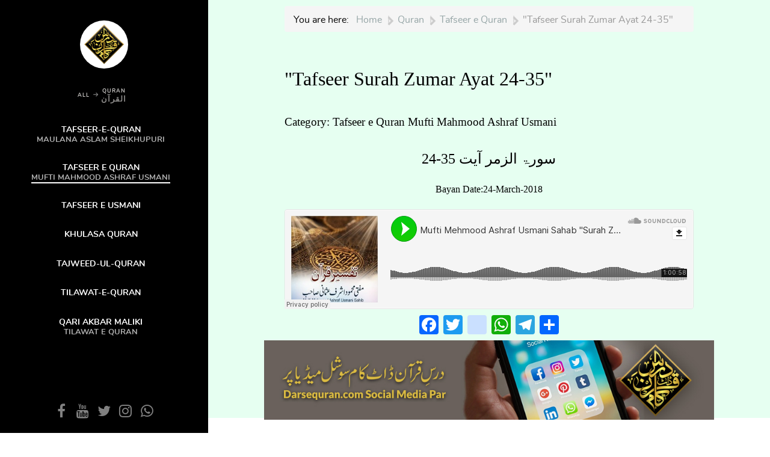

--- FILE ---
content_type: text/html; charset=utf-8
request_url: https://darsequran.com/index.php/quran-section/tafseer-e-quran-mufti-mahmood-ashraf-usmani/tafseer-surah-zumar-ayat-24-35
body_size: 5794
content:
    <!DOCTYPE html>
<html lang="en-GB" dir="ltr">
        
<head>
    
            <meta name="viewport" content="width=device-width, initial-scale=1.0">
        <meta http-equiv="X-UA-Compatible" content="IE=edge" />
        

                <link rel="icon" type="image/x-icon" href="/templates/rt_zenith/custom/images/favicon-32x32.png" />
        
                <link rel="apple-touch-icon" sizes="180x180" href="/templates/rt_zenith/custom/images/android-chrome-512x512.png">
        <link rel="icon" sizes="192x192" href="/templates/rt_zenith/custom/images/android-chrome-512x512.png">
            
         <meta charset="utf-8" />
	<base href="https://darsequran.com/index.php/quran-section/tafseer-e-quran-mufti-mahmood-ashraf-usmani/tafseer-surah-zumar-ayat-24-35" />
	<meta name="keywords" content="تفسیر سورۃ الزمر آیت 35-24, تفسیر مفتی اشرف عثمانی صاحب, Tafseer Mufti Ashraf Usmani, Tafseer Surah Zumar Ayat 24-35" />
	<meta name="description" content="تفسیر سورۃ الزمر آیت 35-24, تفسیر مفتی اشرف عثمانی صاحب ,  Tafseer Mufti Ashraf Usmani, Tafseer Surah Zumar Ayat 24-35" />
	<meta name="generator" content="Joomla! - Open Source Content Management" />
	<title>&quot;Tafseer Surah Zumar Ayat 24-35&quot;</title>
	<link href="https://darsequran.com/plugins/content/addtoany/addtoany.css" rel="stylesheet" />
	<link href="/media/gantry5/engines/nucleus/css-compiled/nucleus.css" rel="stylesheet" />
	<link href="/templates/rt_zenith/custom/css-compiled/zenith_279.css" rel="stylesheet" />
	<link href="/media/gantry5/assets/css/bootstrap-gantry.css" rel="stylesheet" />
	<link href="/media/gantry5/engines/nucleus/css-compiled/joomla.css" rel="stylesheet" />
	<link href="/media/jui/css/icomoon.css" rel="stylesheet" />
	<link href="/media/gantry5/assets/css/font-awesome.min.css" rel="stylesheet" />
	<link href="/templates/rt_zenith/custom/css-compiled/zenith-joomla_279.css" rel="stylesheet" />
	<link href="/templates/rt_zenith/custom/css-compiled/custom_279.css" rel="stylesheet" />
	<script src="https://static.addtoany.com/menu/page.js" defer></script>
	<script src="/media/jui/js/jquery.min.js?62db2f37c81e8fa138eb047e12e64720"></script>
	<script src="/media/jui/js/jquery-noconflict.js?62db2f37c81e8fa138eb047e12e64720"></script>
	<script src="/media/jui/js/jquery-migrate.min.js?62db2f37c81e8fa138eb047e12e64720"></script>
	<script src="/media/system/js/caption.js?62db2f37c81e8fa138eb047e12e64720"></script>
	<script src="/media/jui/js/jquery.ui.core.min.js?62db2f37c81e8fa138eb047e12e64720"></script>
	<script src="/media/jui/js/bootstrap.min.js?62db2f37c81e8fa138eb047e12e64720"></script>
	<script src="https://www.googletagmanager.com/gtag/js?id=G-486FLPY7S6" async></script>
	<script>
jQuery(window).on('load',  function() {
				new JCaption('img.caption');
			});      window.dataLayer = window.dataLayer || [];
      function gtag(){dataLayer.push(arguments);}
      gtag('js', new Date());

      gtag('config', 'G-486FLPY7S6');

          
	</script>

    
                
</head>

    <body class="gantry site com_content view-article layout-blog no-task dir-ltr itemid-124 outline-279 g-default g-style-preset1">
        
                    

        
        <div id="g-page-surround">
                                    

                                        
                                
    
    
                <section id="g-container-body" class="g-wrapper">
                            <div class="g-grid">                        

        <div class="g-block size-27">
             <section id="g-bodysidebar">
                                        <div class="g-grid">                        

        <div class="g-block size-100 center nomarginbottom nopaddingbottom">
             <div id="logo-1665-particle" class="g-content g-particle">            <a href="/index.php" class="avatar-logo" target="_self" title="" >
    
            <img src="/templates/rt_zenith/images/pages/all/img-01.jpg" alt="" />
    
            </a>
            </div>
        </div>
            </div>
                            <div class="g-grid">                        

        <div class="g-block size-100 nopaddingtop nomargintop center nomarginbottom nopaddingbottom g-vnavigation-container">
             <div id="verticalmenu-4960-particle" class="g-content g-particle">            <!-- Menu toggle for mobile version -->
    <button class="action action--open" aria-label="Open Menu">
        <span class="icon icon--menu icon-vertical-menu"></span>
    </button>

    <!-- Menu -->
    <nav id="ml-menu" class="menu" data-all-text="ALL">
        <!-- Close button for mobile version -->
        <button class="action action--close" aria-label="Close Menu">
            <span class="icon icon--cross icon-vertical-menu"></span>
        </button>
        <div class="menu__wrap">
            <ul data-menu="main" class="menu__level">
                                                                                                    <li class="menu__item ">
                <a class="menu__link "  href="/index.php" >
                    <span>
                                        Home
                

                    </span>
                </a>
            </li>
            
                                                                                                    <li class="menu__item ">
                <a class="menu__link menu__link--current" data-submenu="submenu-104" href="/index.php/quran-section" >
                    <span>
                                        Quran
                    <div class="g-menu-item-subtitle">القرآن</div>
                

                    </span>
                </a>
            </li>
            
                                                                                                                    <li class="menu__item ">
                    <a class="menu__link " data-submenu="submenu-110" href="javascript:void(0)">
                      <span>
                                            Bayanaat
                    <div class="g-menu-item-subtitle">بیانات</div>
                

                          </span>
                    </a>
                </li>
                        
                                                                                                                    <li class="menu__item ">
                    <a class="menu__link " data-submenu="submenu-180" href="javascript:void(0)">
                      <span>
                                            Special
                    <div class="g-menu-item-subtitle">اسپشل</div>
                

                          </span>
                    </a>
                </li>
                        
                                                                                                                    <li class="menu__item ">
                    <a class="menu__link " data-submenu="submenu-393" href="javascript:void(0)">
                      <span>
                                            Hamd o Naat
                    <div class="g-menu-item-subtitle">حمدونعت</div>
                

                          </span>
                    </a>
                </li>
                        
                                                                                                    <li class="menu__item ">
                <a class="menu__link " data-submenu="submenu-270" href="/index.php/articles" >
                    <span>
                                        Articles
                    <div class="g-menu-item-subtitle">مضامین</div>
                

                    </span>
                </a>
            </li>
            
                            </ul>

                                                                                                                                                                                                                        
                                                                                                                                                                                                                                                                                                
                                        <ul data-menu="submenu-104" class="menu__level">
                                                        <li class="menu__item ">
                                                                                        <a class="menu__link "  href="/index.php/quran-section/tafseer-e-quran" >
                <span>
                                        Tafseer-e-Quran
                    <div class="g-menu-item-subtitle">Maulana Aslam Sheikhupuri</div>
                

                     </span>
                </a>
                    </li>
    
                                                        <li class="menu__item ">
                                                                                        <a class="menu__link menu__link--current"  href="/index.php/quran-section/tafseer-e-quran-mufti-mahmood-ashraf-usmani" >
                <span>
                                        Tafseer e Quran
                    <div class="g-menu-item-subtitle">Mufti Mahmood Ashraf Usmani</div>
                

                     </span>
                </a>
                    </li>
    
                                                        <li class="menu__item ">
                                                                                        <a class="menu__link "  href="/index.php/quran-section/tafseer-e-usmani" >
                <span>
                                        Tafseer e Usmani
                

                     </span>
                </a>
                    </li>
    
                                                        <li class="menu__item ">
                                                                                        <a class="menu__link "  href="/index.php/quran-section/khulasa-quran" >
                <span>
                                        Khulasa Quran 
                

                     </span>
                </a>
                    </li>
    
                                                        <li class="menu__item ">
                                                                                        <a class="menu__link "  href="/index.php/quran-section/tajweed-ul-quran" >
                <span>
                                        Tajweed-ul-Quran
                

                     </span>
                </a>
                    </li>
    
                                                        <li class="menu__item ">
                                                                                        <a class="menu__link "  href="/index.php/quran-section/tilawat" >
                <span>
                                        Tilawat-e-Quran
                

                     </span>
                </a>
                    </li>
    
                                                        <li class="menu__item ">
                                                                                        <a class="menu__link "  href="/index.php/quran-section/tilawat-quran-by-qari-akbar-maliki" >
                <span>
                                        Qari Akbar Maliki
                    <div class="g-menu-item-subtitle"> Tilawat e Quran</div>
                

                     </span>
                </a>
                    </li>
    
                                    </ul>
                                                                                                                                                                                                                                                                                                                                                                
                                        <ul data-menu="submenu-110" class="menu__level">
                                                        <li class="menu__item ">
                                                                                        <a class="menu__link "  href="/index.php/speeches/mufti-taqi-usmani" >
                <span>
                                        Mufti Taqi Usmani Sb
                

                     </span>
                </a>
                    </li>
    
                                                        <li class="menu__item ">
                                                                                        <a class="menu__link "  href="/index.php/speeches/mufti-rafi-usmani" >
                <span>
                                        Mufti Rafi Usmani Sb
                

                     </span>
                </a>
                    </li>
    
                                                        <li class="menu__item ">
                                                                                        <a class="menu__link "  href="/index.php/speeches/molana-muhammad-makki-hijazi-sahib" >
                <span>
                                        Maulana Makki Hijazi
                

                     </span>
                </a>
                    </li>
    
                                                        <li class="menu__item ">
                                                                                        <a class="menu__link "  href="https://darsequran.com/index.php/speeches/tariq-jameel" >
                <span>
                                        Maulana Tariq Jameel
                

                     </span>
                </a>
                    </li>
    
                                                        <li class="menu__item ">
                                                                                        <a class="menu__link "  href="/index.php/speeches/peer-zulfiqar" >
                <span>
                                        Pir Zulfiqar Naqshbandi
                

                     </span>
                </a>
                    </li>
    
                                                        <li class="menu__item ">
                                                                                        <a class="menu__link "  href="/index.php/speeches/molana-abdul-sattar" >
                <span>
                                        Maulana Abdul Sattar
                

                     </span>
                </a>
                    </li>
    
                                                        <li class="menu__item ">
                                                                                        <a class="menu__link "  href="/index.php/speeches-of-renowned-ulama" >
                <span>
                                        Maroof Ulama-e-Kiraam
                

                     </span>
                </a>
                    </li>
    
                                    </ul>
                                                                                                                                                                                                                                                                                                                                                                                            
                                        <ul data-menu="submenu-180" class="menu__level">
                                                        <li class="menu__item ">
                                                                                        <a class="menu__link "  href="/index.php/special/sunehri-awaaz" >
                <span>
                                        Sonehri Awaaz | Old is gold
                

                     </span>
                </a>
                    </li>
    
                                                        <li class="menu__item ">
                                                                                        <a class="menu__link "  href="/index.php/special/alquran-courses-network-bahadurabad" >
                <span>
                                        Al-Quran Courses Network | AQCNP
                

                     </span>
                </a>
                    </li>
    
                                                        <li class="menu__item ">
                                                                                        <a class="menu__link "  href="/index.php/special/weekly-voice" >
                <span>
                                        Weekly Voice
                

                     </span>
                </a>
                    </li>
    
                                                        <li class="menu__item ">
                                                                                        <a class="menu__link "  href="/index.php/special/masail-aur-unka-hal" >
                <span>
                                        Masail Aur Unka Hal
                

                     </span>
                </a>
                    </li>
    
                                                        <li class="menu__item ">
                                                                                        <a class="menu__link " data-submenu="submenu-356" href="/index.php/special/ceremonies" >
                <span>
                                        Taqreebat
                

                     </span>
                </a>
                    </li>
    
                                                        <li class="menu__item ">
                                                                                        <a class="menu__link "  href="/index.php/tableeghi-ijtemah-bayanaat" >
                <span>
                                        Tablighi Ijtema&#039;aat
                

                     </span>
                </a>
                    </li>
    
                                                        <li class="menu__item ">
                                                                                        <a class="menu__link "  href="/index.php/special/hajj-bayanaat" >
                <span>
                                        Hajj Bayanaat
                

                     </span>
                </a>
                    </li>
    
                                                        <li class="menu__item ">
                                                                                        <a class="menu__link "  href="/index.php/special/ramadan-special" >
                <span>
                                        Ramadan Special
                

                     </span>
                </a>
                    </li>
    
                                    </ul>
                                                                                                                                                                                
                                        <ul data-menu="submenu-356" class="menu__level">
                                                        <li class="menu__item ">
                                                                                        <a class="menu__link "  href="/index.php/special/ceremonies/jma-convocation-2016" >
                <span>
                                        JTR Annual Ceremony 2016
                

                     </span>
                </a>
                    </li>
    
                                                        <li class="menu__item ">
                                                                                        <a class="menu__link "  href="/index.php/special/ceremonies/jma-convocation-2015" >
                <span>
                                        JTR Annual Ceremony 2015
                

                     </span>
                </a>
                    </li>
    
                                    </ul>
                                                                                                                                                                                                                                                                                                                                                                    
                                        <ul data-menu="submenu-393" class="menu__level">
                                                        <li class="menu__item ">
                                                                                        <a class="menu__link "  href="/index.php/list-of-all-voices-hamd-o-naat/dq-junaid-jamshed-shaheed" >
                <span>
                                        Junaid Jamshed Shaheed
                

                     </span>
                </a>
                    </li>
    
                                                        <li class="menu__item ">
                                                                                        <a class="menu__link "  href="/index.php/list-of-all-voices-hamd-o-naat/dq-mili-nagmay/quran-section/tafseer-e-quran-mufti-mahmood-ashraf-usmani" >
                <span>
                                        Milli Naghmay
                

                     </span>
                </a>
                    </li>
    
                                                        <li class="menu__item ">
                                                                                        <a class="menu__link "  href="/index.php/list-of-all-voices-hamd-o-naat/dq-anas-yunus/quran-section/tafseer-e-quran-mufti-mahmood-ashraf-usmani" >
                <span>
                                        Mufti Anas Yusnus
                

                     </span>
                </a>
                    </li>
    
                                                        <li class="menu__item ">
                                                                                        <a class="menu__link "  href="/index.php/list-of-all-voices-hamd-o-naat/hafiz-abdul-qadir/quran-section/tafseer-e-quran-mufti-mahmood-ashraf-usmani" >
                <span>
                                        Hafiz Abu Bakr
                

                     </span>
                </a>
                    </li>
    
                                                        <li class="menu__item ">
                                                                                        <a class="menu__link "  href="/index.php/list-of-all-voices-hamd-o-naat/dq-english-nasheed/quran-section/tafseer-e-quran-mufti-mahmood-ashraf-usmani" >
                <span>
                                        English Nasheed
                

                     </span>
                </a>
                    </li>
    
                                                        <li class="menu__item ">
                                                                                        <a class="menu__link "  href="/index.php/list-of-all-voices-hamd-o-naat/dq-maulana-shahid-imran-arfi/quran-section/tafseer-e-quran-mufti-mahmood-ashraf-usmani" >
                <span>
                                        Maulana Shahid Imran Arfi
                

                     </span>
                </a>
                    </li>
    
                                                        <li class="menu__item ">
                                                                                        <a class="menu__link "  href="/index.php/list-of-all-voices-hamd-o-naat/dq-qari-waheed-zafar-qasmi/quran-section/tafseer-e-quran-mufti-mahmood-ashraf-usmani" >
                <span>
                                        Qari Waheed Zafar Qasmi
                

                     </span>
                </a>
                    </li>
    
                                                        <li class="menu__item ">
                                                                                        <a class="menu__link "  href="/index.php/list-of-all-voices-hamd-o-naat" >
                <span>
                                        Others
                

                     </span>
                </a>
                    </li>
    
                                    </ul>
                                                                                                                                                                                                                                                                                                                                                                                                        
                                        <ul data-menu="submenu-270" class="menu__level">
                                                        <li class="menu__item ">
                                                                                        <a class="menu__link " data-submenu="submenu-448" href="/index.php/articles/aaj-key-baat" >
                <span>
                                        Aaj Key Baat
                

                     </span>
                </a>
                    </li>
    
                                                        <li class="menu__item ">
                                                                                        <a class="menu__link "  href="/index.php/articles/quran-hadith-waaz" >
                <span>
                                        Quran wa Hadith
                

                     </span>
                </a>
                    </li>
    
                                                        <li class="menu__item ">
                                                                                        <a class="menu__link "  href="/index.php/articles/mmtaqi" >
                <span>
                                        Mufti Taqi Usmani
                

                     </span>
                </a>
                    </li>
    
                                                        <li class="menu__item ">
                                                                                        <a class="menu__link "  href="/index.php/articles/khatm-e-nabuwat-par-aritcles" >
                <span>
                                        Khatm e Nabuwwat
                

                     </span>
                </a>
                    </li>
    
                                                        <li class="menu__item ">
                                                                                        <a class="menu__link "  href="/index.php/articles/ramadan-kay-fazail-wa-masail-mufti-muhammad" >
                <span>
                                        Aap Kay Masail Ka Hal
                

                     </span>
                </a>
                    </li>
    
                                                        <li class="menu__item ">
                                                                                        <a class="menu__link "  href="/index.php/articles/dr-aafia-siddiqi-article" >
                <span>
                                        Dr. Aafia Siddiqui
                

                     </span>
                </a>
                    </li>
    
                                                        <li class="menu__item ">
                                                                                        <a class="menu__link "  href="/index.php/articles/mufti-jameel-khan-shaheed" >
                <span>
                                        Mufti Jameel Khan Shaheed
                

                     </span>
                </a>
                    </li>
    
                                                        <li class="menu__item ">
                                                                                        <a class="menu__link "  href="/index.php/articles/english-articles" >
                <span>
                                        English Articles
                

                     </span>
                </a>
                    </li>
    
                                    </ul>
                                                                                                                                                                                        
                                        <ul data-menu="submenu-448" class="menu__level">
                                                        <li class="menu__item ">
                                                                                        <a class="menu__link "  href="/index.php/articles/aaj-key-baat/fil-badeeh-abdul-rahman-madani" >
                <span>
                                        Fil Badeeh
                

                     </span>
                </a>
                    </li>
    
                                                        <li class="menu__item ">
                                                                                        <a class="menu__link "  href="/index.php/articles/aaj-key-baat/pukaar-mufti-rasheed-ahmad-khursheed" >
                <span>
                                        Pukaar
                

                     </span>
                </a>
                    </li>
    
                                                        <li class="menu__item ">
                                                                                        <a class="menu__link "  href="/index.php/articles/aaj-key-baat/karzaar" >
                <span>
                                        Karzaar
                

                     </span>
                </a>
                    </li>
    
                                                        <li class="menu__item ">
                                                                                        <a class="menu__link "  href="/index.php/articles/aaj-key-baat/mohasbah" >
                <span>
                                        Mohasbah
                

                     </span>
                </a>
                    </li>
    
                                    </ul>
                                                                                                                                                                                        
        </div>
    </nav>
            </div>
        </div>
            </div>
                            <div class="g-grid">                        

        <div class="g-block size-100 center nopaddingleft nopaddingright nopaddingbottom social-sidebar">
             <div id="social-4592-particle" class="g-content g-particle">            <div class="g-social ">
                <div class="g-social-items">
                            <a target="_blank" href="https://www.facebook.com/darsequran1" title="" aria-label="">
                    <span class="fa fa-facebook fa-fw"></span>                    <span class="g-social-text"></span>                </a>
                            <a target="_blank" href="http://www.youtube.com/darsequran1" title="" aria-label="">
                    <span class="fa fa-youtube fa-fw"></span>                    <span class="g-social-text"></span>                </a>
                            <a target="_blank" href="https://twitter.com/darsequran" title="" aria-label="">
                    <span class="fa fa-twitter fa-fw"></span>                    <span class="g-social-text"></span>                </a>
                            <a target="_blank" href="https://www.instagram.com/Darsequran1/" title="" aria-label="">
                    <span class="fa fa-instagram fa-fw"></span>                    <span class="g-social-text"></span>                </a>
                            <a target="_blank" href="https://chat.whatsapp.com/LczIoFCPdIWILkdoRF4CcU" title="" aria-label="">
                    <span class="fa fa-whatsapp fa-fw"></span>                    <span class="g-social-text"></span>                </a>
                    </div>
    </div>
            </div>
        </div>
            </div>
            
    </section>
        </div>
                    

        <div class="g-block size-73 nopaddingtop nopaddingbottom flush">
             <section id="g-top" class="section-horizontal-paddings">
                                        <div class="g-grid">                        

        <div class="g-block size-100 title-grey">
             <div class="g-content">
                                    <div class="platform-content"><div class="moduletable ">
						<div aria-label="Dq_breadcrumb" role="navigation">
	<ul itemscope itemtype="https://schema.org/BreadcrumbList" class="breadcrumb">
					<li>
				You are here: &#160;
			</li>
		
						<li itemprop="itemListElement" itemscope itemtype="https://schema.org/ListItem">
											<a itemprop="item" href="/index.php" class="pathway"><span itemprop="name">Home</span></a>
					
											<span class="divider">
							|						</span>
										<meta itemprop="position" content="1">
				</li>
							<li itemprop="itemListElement" itemscope itemtype="https://schema.org/ListItem">
											<a itemprop="item" href="/index.php/quran-section" class="pathway"><span itemprop="name">Quran</span></a>
					
											<span class="divider">
							|						</span>
										<meta itemprop="position" content="2">
				</li>
							<li itemprop="itemListElement" itemscope itemtype="https://schema.org/ListItem">
											<a itemprop="item" href="/index.php/quran-section/tafseer-e-quran-mufti-mahmood-ashraf-usmani" class="pathway"><span itemprop="name">Tafseer e Quran</span></a>
					
											<span class="divider">
							|						</span>
										<meta itemprop="position" content="3">
				</li>
							<li itemprop="itemListElement" itemscope itemtype="https://schema.org/ListItem" class="active">
					<span itemprop="name">
						&quot;Tafseer Surah Zumar Ayat 24-35&quot;					</span>
					<meta itemprop="position" content="4">
				</li>
				</ul>
</div>
		</div></div>
            
        </div>
        </div>
            </div>
            
    </section>
                                                        
                <section id="g-feature" class="section-vertical-paddings section-horizontal-paddings">
                                        <div class="g-grid">                        

        <div class="g-block size-100">
             <div class="g-content">
                                                            <div class="platform-content row-fluid"><div class="span12"><div class="item-page" itemscope itemtype="https://schema.org/Article">
	<meta itemprop="inLanguage" content="en-GB" />
	
		
			<div class="page-header">
		<h2 itemprop="headline">
			&quot;Tafseer Surah Zumar Ayat 24-35&quot;		</h2>
							</div>
					
		
						<dl class="article-info muted">

		
			<dt class="article-info-term">
									Details							</dt>

			
			
										<dd class="category-name">
													Category: <span itemprop="genre">Tafseer e Quran Mufti Mahmood Ashraf Usmani</span>							</dd>			
			
			
		
					
			
						</dl>
	
	
		
								<div itemprop="articleBody">
		<p style="text-align: center;"><span style="font-size: 18pt; font-family: Jameel Noori Nastaleeq;"> سورۃ الزمر آیت 35-24 </span></p>
<p style="text-align: center;"><span style="font-size: 12pt; font-family: Jameel Noori Nastaleeq;"> Bayan Date:24-March-2018 <br /></span></p>
<iframe src="https://w.soundcloud.com/player/?url=https%3A//api.soundcloud.com/tracks/424086033&amp;color=00cc11&amp;auto_play=false&amp;hide_related=true&amp;show_comments=false&amp;show_user=false&amp;show_reposts=false&amp;show_teaser=false&amp;sharing=false" width="100%" height="166" frameborder="no" scrolling="no"></iframe>
 <div class="addtoany_container"><span class="a2a_kit a2a_kit_size_32 addtoany_list" data-a2a-url="https://darsequran.com/index.php/quran-section/tafseer-e-quran-mufti-mahmood-ashraf-usmani/tafseer-surah-zumar-ayat-24-35" data-a2a-title="&quot;Tafseer Surah Zumar Ayat 24-35&quot;">
<a class="a2a_button_facebook"></a>
<a class="a2a_button_twitter"></a>
<a class="a2a_button_instagram"></a>
<a class="a2a_button_whatsapp"></a>
<a class="a2a_button_telegram"></a>
<a class="a2a_dd" href="https://www.addtoany.com/share"></a>
</span>
</div>	</div>

	
							</div></div></div>
    
            
    </div>
        </div>
            </div>
                            <div class="g-grid">                        

        <div class="g-block size-100 nomargintop nopaddingtop flush">
             <div id="logo-7427-particle" class="g-content g-particle">            <a href="/index.php?option=com_content&amp;view=article&amp;id=3970&amp;Itemid=389" class="g-logo" target="_self" title="Darsequran.com" >
    
            <img src="/images/banners/dqsmbanner.jpg" alt="Darsequran.com" />
    
            </a>
            </div>
        </div>
            </div>
            
    </section>
                                                        
                <section id="g-utility" class="section-vertical-paddings section-horizontal-paddings">
                                        <div class="g-grid">                        

        <div class="g-block size-100">
             <div id="gridstatistic-1829-particle" class="g-content g-particle">            <div class=" g-title-wrapper">

        
        <div class="g-gridstatistic">
                        
            <div class="g-gridstatistic-wrapper g-gridstatistic-3cols">

                                    <div class="g-gridstatistic-item">
                        <div class="g-gridstatistic-item-wrapper">
                            <div class="g-gridstatistic-item-text1 odometer" data-odometer-value="1,312,398"></div>
                            <div class="g-gridstatistic-item-icon"></div>
                            <div class="g-gridstatistic-item-text2"><span>Darsequran1 Fb Likes</span></div>
                        </div>
                    </div>
                                    <div class="g-gridstatistic-item">
                        <div class="g-gridstatistic-item-wrapper">
                            <div class="g-gridstatistic-item-text1 odometer" data-odometer-value="1042000"></div>
                            <div class="g-gridstatistic-item-icon"></div>
                            <div class="g-gridstatistic-item-text2"><span>Darsequran1 YT Subscribers</span></div>
                        </div>
                    </div>
                                    <div class="g-gridstatistic-item">
                        <div class="g-gridstatistic-item-wrapper">
                            <div class="g-gridstatistic-item-text1 odometer" data-odometer-value="10,000+"></div>
                            <div class="g-gridstatistic-item-icon"></div>
                            <div class="g-gridstatistic-item-text2"><span>Videos on Social Media</span></div>
                        </div>
                    </div>
                
            </div>

            
        </div>
    </div>
            </div>
        </div>
            </div>
            
    </section>
                                                        
                <footer id="g-footer">
                                        <div class="g-grid">                        

        <div class="g-block size-100">
             <div id="totop-4025-particle" class="g-content g-particle">            <div class="g-totop g-particle">
    <div class="g-totop">
        <a href="#" id="g-totop" rel="nofollow">
                        Top                    </a>
    </div>
</div>
            </div>
        </div>
            </div>
            
    </footer>
                                                        
                <section id="g-copyright">
                                        <div class="g-grid">                        

        <div class="g-block size-100">
             <div id="copyright-6153-particle" class="g-content g-particle">            &copy;
        2026
    by <span>Darsequran.com</span>. All rights reserved.
            </div>
        </div>
            </div>
            
    </section>
        </div>
            </div>
    
    </section>
    
                    
                        

        </div>
                    

                        <script type="text/javascript" src="/media/gantry5/assets/js/main.js"></script>
    <script type="text/javascript" src="/templates/rt_zenith/js/modernizr-vmenu.js"></script>
    <script type="text/javascript" src="/templates/rt_zenith/js/classie.js"></script>
    <script type="text/javascript" src="/templates/rt_zenith/js/verticalmenu.js"></script>
    <script type="text/javascript" src="/templates/rt_zenith/js/verticalmenu.init.js"></script>
    <script type="text/javascript" src="/templates/rt_zenith/js/odometer.js"></script>
    <script type="text/javascript">
        ;((function() {

            var isElementInViewport = function(el, delta) {
                var rect = jQuery(el).get(0).getBoundingClientRect();
                delta = delta || 0;
                return (
                    rect.top >= -delta &&
                    rect.left >= -delta &&
                    rect.bottom <= (delta + (window.innerHeight || document.documentElement.clientHeight)) &&
                    rect.right <= (delta + (window.innerWidth || document.documentElement.clientWidth))
                );
            }

            jQuery(window).scroll(function() {
                var odometers = jQuery.find('.odometer'), value, instances = {};
                odometers.forEach(function(odometer, idx) {
                    odometer = jQuery(odometer).get(0);
                    if (!instances['o-' + idx] && isElementInViewport(odometer, 100)) {
                        value = jQuery(odometer).attr('data-odometer-value');
                        instances['o-' + idx] = {
                            i: new Odometer({ el: odometer }),
                            v: value
                        };
                        setTimeout(function() {
                            instances['o-' + idx].i.update(instances['o-' + idx].v || 0);
                        }, 100);
                    }
                });
            });

            jQuery(window).ready(function() {
                jQuery(this).trigger('scroll');
            });

        })());
    </script>
    

    

        
    </body>
</html>


--- FILE ---
content_type: text/css
request_url: https://darsequran.com/templates/rt_zenith/custom/css-compiled/zenith_279.css
body_size: 25029
content:
/*303ee96a2f2ada7119ef0a0d50855952*/
@charset "UTF-8";
.g-content{margin:0.625rem;padding:1.5rem}.g-flushed .g-content{margin:0;padding:0}body{font-size:1rem;line-height:1.5}h1{font-size:2.2rem}h2{font-size:2rem}h3{font-size:1.7rem}h4{font-size:1.25rem}h5{font-size:1.2rem}h6{font-size:1rem}small{font-size:0.875rem}cite{font-size:0.875rem}sub,sup{font-size:0.75rem}code,kbd,pre,samp{font-size:1rem;font-family:"Menlo", "Monaco", monospace}textarea,select[multiple=multiple],input[type="color"],input[type="date"],input[type="datetime"],input[type="datetime-local"],input[type="email"],input[type="month"],input[type="number"],input[type="password"],input[type="search"],input[type="tel"],input[type="text"],input[type="time"],input[type="url"],input[type="week"],input:not([type]){border-radius:0.1875rem}.flush,.g-flushed{margin:0 !important}.flush>.g-container,.flush>.g-content,.g-flushed>.g-container,.g-flushed>.g-content{margin:0 !important;padding:0 !important}@media only all and (max-width:50.99rem){.flush-mobile{margin:0 !important}.flush-mobile>.g-container,.flush-mobile>.g-content{margin:0 !important;padding:0 !important}}.g-container-flushed{margin:-4rem 0}.g-nobackground{background:none !important}.nomarginleft,.nomarginleft>.g-content{margin-left:0}.smallmarginleft:not(.g-block),.smallmarginleft>.g-content{margin-left:0.25rem}.medmarginleft:not(.g-block),.medmarginleft>.g-content{margin-left:1rem}.largemarginleft:not(.g-block),.largemarginleft>.g-content{margin-left:3rem}.nomarginright,.nomarginright>.g-content{margin-right:0}.smallmarginright:not(.g-block),.smallmarginright>.g-content{margin-right:0.25rem}.medmarginright:not(.g-block),.medmarginright>.g-content{margin-right:1rem}.largemarginright:not(.g-block),.largemarginright>.g-content{margin-right:3rem}.nomargintop,.nomargintop>.g-content{margin-top:0}.smallmargintop:not(.g-block),.smallmargintop>.g-content{margin-top:0.25rem}.medmargintop:not(.g-block),.medmargintop>.g-content{margin-top:1rem}.largemargintop:not(.g-block),.largemargintop>.g-content{margin-top:3rem}.nomarginbottom,.nomarginbottom>.g-content{margin-bottom:0}.smallmarginbottom:not(.g-block),.smallmarginbottom>.g-content{margin-bottom:0.25rem}.medmarginbottom:not(.g-block),.medmarginbottom>.g-content{margin-bottom:1rem}.largemarginbottom:not(.g-block),.largemarginbottom>.g-content{margin-bottom:3rem}.nomarginall,.nomarginall>.g-content{margin:0}.smallmarginall:not(.g-block),.smallmarginall>.g-content{margin:0.25rem}.medmarginall:not(.g-block),.medmarginall>.g-content{margin:1rem}.largemarginall:not(.g-block),.largemarginall>.g-content{margin:3rem}.margin2x>.g-content{margin:1.25rem}.margin3x>.g-content{margin:1.875rem}.nopaddingleft,.nopaddingleft>.g-content{padding-left:0}.smallpaddingleft:not(.g-block),.smallpaddingleft>.g-content{padding-left:0.25rem}.medpaddingleft:not(.g-block),.medpaddingleft>.g-content{padding-left:1rem}.largepaddingleft:not(.g-block),.largepaddingleft>.g-content{padding-left:3rem}.nopaddingright,.nopaddingright>.g-content{padding-right:0}.smallpaddingright:not(.g-block),.smallpaddingright>.g-content{padding-right:0.25rem}.medpaddingright:not(.g-block),.medpaddingright>.g-content{padding-right:1rem}.largepaddingright:not(.g-block),.largepaddingright>.g-content{padding-right:3rem}.nopaddingtop,.nopaddingtop>.g-content{padding-top:0}.smallpaddingtop:not(.g-block),.smallpaddingtop>.g-content{padding-top:0.25rem}.medpaddingtop:not(.g-block),.medpaddingtop>.g-content{padding-top:1rem}.largepaddingtop:not(.g-block),.largepaddingtop>.g-content{padding-top:3rem}.nopaddingbottom,.nopaddingbottom>.g-content{padding-bottom:0}.smallpaddingbottom:not(.g-block),.smallpaddingbottom>.g-content{padding-bottom:0.25rem}.medpaddingbottom:not(.g-block),.medpaddingbottom>.g-content{padding-bottom:1rem}.largepaddingbottom:not(.g-block),.largepaddingbottom>.g-content{padding-bottom:3rem}.nopaddingall,.nopaddingall>.g-content{padding:0}.smallpaddingall:not(.g-block),.smallpaddingall>.g-content{padding:0.25rem}.medpaddingall:not(.g-block),.medpaddingall>.g-content{padding:1rem}.largepaddingall:not(.g-block),.largepaddingall>.g-content{padding:3rem}.padding2x>.g-content{padding:3rem}.padding3x>.g-content{padding:4.5rem}.section-horizontal-paddings{padding-left:10%;padding-right:10%}@media only all and (min-width:51rem) and (max-width:75.99rem){.section-horizontal-paddings{padding-left:0;padding-right:0}}@media only all and (max-width:50.99rem){.section-horizontal-paddings{padding-left:0;padding-right:0}}.section-horizontal-paddings-small{padding-left:5%;padding-right:5%}@media only all and (min-width:51rem) and (max-width:75.99rem){.section-horizontal-paddings-small{padding-left:0;padding-right:0}}@media only all and (max-width:50.99rem){.section-horizontal-paddings-small{padding-left:0;padding-right:0}}.section-horizontal-paddings-large{padding-left:15%;padding-right:15%}@media only all and (min-width:51rem) and (max-width:75.99rem){.section-horizontal-paddings-large{padding-left:0;padding-right:0}}@media only all and (max-width:50.99rem){.section-horizontal-paddings-large{padding-left:0;padding-right:0}}.section-vertical-paddings{padding-top:4vw;padding-bottom:4vw}.section-vertical-paddings-small{padding-top:2vw;padding-bottom:2vw}.section-vertical-paddings-large{padding-top:6vw;padding-bottom:6vw}.section-no-paddings{padding:0 !important}.section-vertical-padding-top{padding-top:0 !important}.section-vertical-padding-bottom{padding-bottom:0 !important}.center-block{text-align:center;margin:auto}.g-center-vertical{display:flex;align-items:center}.g-linethrough{text-decoration:line-through;opacity:0.55}.g-menuspacer{padding-top:4.5rem}@media only all and (max-width:50.99rem){.g-menuspacer{padding:0}}.noliststyle{list-style:none}.g-bold{font-weight:700}.g-uppercase{text-transform:uppercase}.g-compact .g-container{padding:0 !important}.g-sidebar-offset{margin-top:-4rem}.g-sample-sitemap{line-height:1.7;font-size:1.1rem}@media only all and (max-width:50.99rem){.g-mobile-center-compact .g-container{padding:1.5rem 0}.g-mobile-center-compact .g-content{padding:0 1.5rem;margin:0.3125rem 0.625rem;text-align:center !important}}@media only all and (max-width:50.99rem){.lightcase-fullScreenMode #lightcase-info{padding-left:50px;padding-right:50px}}@media only all and (max-width:50.99rem){html[data-lc-type=inline] #lightcase-case,html[data-lc-type=ajax] #lightcase-case{top:40% !important;padding:0 1.5rem !important}}html body{position:relative;color:#030303;background:rgba(255, 255, 255, 0);-webkit-font-smoothing:antialiased;-moz-osx-font-smoothing:grayscale}html body #g-page-surround{background-color:rgba(255, 255, 255, 0)}@media only all and (max-width:50.99rem){html body #g-page-surround{padding:0}}html body p{margin:0 0 1.3rem 0}html body span.para{display:block;margin:1rem 0}html body.dir-rtl .align-left{text-align:right !important}html body.dir-rtl .align-right{text-align:left !important}@media print{#g-page-surround{background:#fff !important;color:#000 !important}}.g-logo{font-weight:500;font-size:1.3vw;box-shadow:none !important;text-transform:lowercase}@media (max-width: 92.3076923077rem){.g-logo{font-size:1.2rem}}@media only all and (min-width:51rem) and (max-width:75.99rem){.g-logo{padding-left:1.25rem}}@media only all and (max-width:50.99rem){.g-logo{text-align:center;display:block;position:relative;z-index:1}}.dir-rtl .g-logo img{padding-right:0;padding-left:1rem}.avatar-logo img{width:80px;border-radius:100%}.g-main-nav .g-toplevel>li>.g-menu-item-container,.g-main-nav .g-sublevel>li>.g-menu-item-container{padding:0.625rem 0.925rem;font-size:1vw;font-weight:700;border-radius:5px;letter-spacing:1px;line-height:1;white-space:normal;overflow-wrap:break-word;word-wrap:break-word;word-break:break-all;transition:0.35s ease}@media (max-width: 100rem){.g-main-nav .g-toplevel>li>.g-menu-item-container,.g-main-nav .g-sublevel>li>.g-menu-item-container{font-size:1rem}}@media (min-width: 1800px){.g-main-nav .g-toplevel>li>.g-menu-item-container,.g-main-nav .g-sublevel>li>.g-menu-item-container{font-size:18px}}.g-main-nav .g-standard .g-dropdown{float:left}.g-main-nav .g-standard .g-dropdown{min-width:190px}.g-main-nav{z-index:20}@media only all and (min-width:76rem) and (max-width:87.99rem){.g-main-nav{white-space:nowrap}}.dir-rtl .g-main-nav .g-standard .g-dropdown .g-dropdown-right{left:auto;right:100%}.g-main-nav .g-toplevel>li>.g-menu-item-container{position:relative;color:#030303;transition:all 0.2s ease-in-out;top:0}@media only all and (min-width:51rem) and (max-width:75.99rem){.g-main-nav .g-toplevel>li>.g-menu-item-container{padding:0.625rem 0.35rem}}.g-main-nav .g-toplevel>li.g-parent>.g-menu-item-container:after{margin-left:-13px}.dir-rtl .g-main-nav .g-toplevel>li.g-parent>.g-menu-item-container:after{margin-left:7px}.g-main-nav .g-toplevel>li:hover>.g-menu-item-container,.g-main-nav .g-toplevel>li.active>.g-menu-item-container{background:#21c269;color:#ffffff}.g-main-nav .g-toplevel>li>.g-menu-item-container>.g-menu-item-content{word-break:normal;line-height:normal}.g-main-nav .g-toplevel>li>.g-menu-item-container .g-menu-parent-indicator{vertical-align:middle}.g-main-nav .g-toplevel>li>.g-menu-item-container .g-menu-parent-indicator:after{content:"";font-size:1.15rem;opacity:1}.g-main-nav .g-toplevel>li.g-parent.g-selected>.g-menu-item-container .g-menu-parent-indicator:after{content:""}.g-main-nav .g-toplevel i{opacity:0.6}.g-main-nav .g-standard>.g-dropdown .g-dropdown,.g-main-nav .g-fullwidth>.g-dropdown .g-dropdown{top:-8px}.g-main-nav .g-standard .g-dropdown:after,.g-main-nav .g-fullwidth .g-dropdown:after{left:-21px !important}.g-main-nav .g-dropdown{text-align:left;background:#ffffff}.dir-rtl .g-main-nav .g-dropdown{text-align:right}.g-main-nav .g-dropdown .g-dropdown-column{padding:0.5rem}.g-main-nav .g-sublevel{padding:0}.g-main-nav .g-sublevel>li{margin:0;padding:0}.g-main-nav .g-sublevel>li>.g-menu-item-container{color:#030303 !important}@media only all and (min-width:51rem) and (max-width:75.99rem){.g-main-nav .g-sublevel>li>.g-menu-item-container{margin:0.625rem}}.g-main-nav .g-sublevel>li>.g-menu-item-container>.g-menu-item-content{display:inline-block;vertical-align:middle;word-break:normal;white-space:nowrap;line-height:normal}.g-main-nav .g-sublevel>li>.g-menu-item-container>.g-menu-item-content>.g-menu-item-title{padding-bottom:0.5rem}.g-main-nav .g-sublevel>li:hover>.g-menu-item-container,.g-main-nav .g-sublevel>li.active>.g-menu-item-container{color:#ffffff !important;background:#21c269}.g-main-nav .g-sublevel>li.g-parent .g-menu-parent-indicator{right:0.5rem;top:0.55rem;font-size:1.15rem}.dir-rtl .g-main-nav .g-sublevel>li.g-parent .g-menu-parent-indicator{top:0.75rem}.g-main-nav .g-sublevel>li.g-parent .g-menu-parent-indicator:after{content:"";opacity:0.5;position:relative}.g-menu-item-subtitle{opacity:0.7}.g-preset-thumbnails{margin-top:0.625rem;justify-content:center}.g-active .g-preset-thumbnails a{color:#030303 !important}.g-active .g-preset-thumbnails a:hover{color:#ffffff !important}@media only all and (max-width:50.99rem){.g-active .g-preset-thumbnails a{color:#ffffff !important}.g-active .g-preset-thumbnails a:hover{color:#c7c5c3 !important}}.g-preset-thumbnails .g-content{padding:0rem !important;margin:0}.g-preset-thumbnails .g-block{flex:1 1 auto !important;width:40% !important}.g-preset-thumbnails span{padding:0.925rem 0;display:inline-block}.g-preset-thumbnails img{border-radius:3px;margin-bottom:0 !important}.g-main-nav .g-standard .g-dropdown{margin-left:13px}.g-main-nav .g-standard .g-dropdown:after{content:"";position:absolute;display:block;top:0;left:-13px;right:-13px;bottom:0;border-left:13px solid transparent;border-right:13px solid transparent;z-index:-1}.g-main-nav .g-standard>.g-dropdown{margin-left:0}.dir-rtl  .g-main-nav .g-standard .g-dropdown{margin-right:13px}.dir-rtl  .g-main-nav .g-standard .g-dropdown:after{content:"";position:absolute;display:block;top:0;left:-13px;right:-13px;bottom:0;border-left:13px solid transparent;border-right:13px solid transparent;z-index:-1}.dir-rtl  .g-main-nav .g-standard>.g-dropdown{margin-right:0}.g-main-nav .g-standard>.g-dropdown,.g-main-nav .g-fullwidth>.g-dropdown{margin-top:8px}.g-main-nav .g-standard>.g-dropdown:before,.g-main-nav .g-fullwidth>.g-dropdown:before{content:"";position:absolute;display:block;top:-8px;left:0;right:0;bottom:0;border-top:8px solid transparent;z-index:-1}.g-menu-overlay.g-menu-overlay-open{z-index:19;display:none}@media only all and (max-width:50.99rem){.g-menu-overlay.g-menu-overlay-open{display:block}}.g-menu-hastouch .g-standard .g-toplevel>li.g-menu-item-link-parent>.g-menu-item-container>.g-menu-parent-indicator,.g-menu-hastouch .g-fullwidth .g-toplevel>li.g-menu-item-link-parent>.g-menu-item-container>.g-menu-parent-indicator{border-radius:0.4rem;margin:-0.2rem 0 -0.2rem 0.5rem;padding:0.2rem}.g-menu-hastouch .g-standard .g-sublevel>li.g-menu-item-link-parent>.g-menu-item-container>.g-menu-parent-indicator,.g-menu-hastouch .g-fullwidth .g-sublevel>li.g-menu-item-link-parent>.g-menu-item-container>.g-menu-parent-indicator{border-radius:0.4rem;padding:0.1rem;margin-top:-0.1rem;margin-right:-0.1rem}.g-main-nav .g-standard .g-dropdown{z-index:100;transition:none}.g-main-nav .g-standard .g-fade.g-dropdown{transition:opacity 0.3s ease-out, transform 0.3s ease-out}.g-main-nav .g-standard .g-zoom.g-active{animation-duration:0.3s;animation-name:g-dropdown-zoom}.g-main-nav .g-standard .g-fade-in-up.g-active{animation-duration:0.3s;animation-name:g-dropdown-fade-in-up}.g-main-nav .g-standard .g-dropdown-bounce-in-left.g-active{animation-duration:0.5s;animation-name:g-dropdown-bounce-in-left}.g-main-nav .g-standard .g-dropdown-bounce-in-right.g-active{animation-duration:0.5s;animation-name:g-dropdown-bounce-in-right}.g-main-nav .g-standard .g-dropdown-bounce-in-down.g-active{animation-duration:0.5s;animation-name:g-dropdown-bounce-in-down}.g-main-nav .g-fullwidth>.g-dropdown{z-index:100;transition:none}.g-main-nav .g-fullwidth>.g-fade.g-dropdown{transition:opacity 0.3s ease-out, transform 0.3s ease-out}.g-main-nav .g-fullwidth>.g-zoom.g-active{animation-duration:0.3s;animation-name:g-dropdown-zoom}.g-main-nav .g-fullwidth>.g-fade-in-up.g-active{animation-duration:0.3s;animation-name:g-dropdown-fade-in-up}.g-main-nav .g-fullwidth>.g-dropdown-bounce-in-left.g-active{animation-duration:0.5s;animation-name:g-dropdown-bounce-in-left}.g-main-nav .g-fullwidth>.g-dropdown-bounce-in-right.g-active{animation-duration:0.5s;animation-name:g-dropdown-bounce-in-right}.g-main-nav .g-fullwidth>.g-dropdown-bounce-in-down.g-active{animation-duration:0.5s;animation-name:g-dropdown-bounce-in-down}@keyframes g-dropdown-zoom{0%{opacity:0;transform:scale3d(0.8, 0.8, 0.8)}100%{opacity:1}}@keyframes g-dropdown-fade-in-up{0%{opacity:0;transform:translate3d(0, 30px, 0)}100%{opacity:1}}@keyframes g-dropdown-bounce-in-left{from,60%,75%,90%,to{animation-timing-function:cubic-bezier(0.215, 0.61, 0.355, 1)}0%{opacity:0;transform:translate3d(-50px, 0, 0)}60%{opacity:1;transform:translate3d(25px, 0, 0)}75%{transform:translate3d(-10px, 0, 0)}90%{transform:translate3d(5px, 0, 0)}to{transform:none}}@keyframes g-dropdown-bounce-in-down{from,60%,75%,90%,to{animation-timing-function:cubic-bezier(0.215, 0.61, 0.355, 1)}0%{opacity:0;transform:translate3d(0, -50px, 0)}60%{opacity:1;transform:translate3d(0, 25px, 0)}75%{transform:translate3d(0, -10px, 0)}90%{transform:translate3d(0, 5px, 0)}to{transform:none}}@keyframes g-dropdown-bounce-in-right{from,60%,75%,90%,to{animation-timing-function:cubic-bezier(0.215, 0.61, 0.355, 1)}from{opacity:0;transform:translate3d(50px, 0, 0)}60%{opacity:1;transform:translate3d(-25px, 0, 0)}75%{transform:translate3d(10px, 0, 0)}90%{transform:translate3d(-5px, 0, 0)}to{transform:none}}a{color:#c7c5c3;transition:all 0.2s}a:hover{color:inherit}@font-face{font-family:"nunito";font-style:normal;font-weight:900;src:url('../../fonts/nunito/nunito-black/nunito-black-webfont.eot#iefix') format("embedded-opentype"), url('../../fonts/nunito/nunito-black/nunito-black-webfont.woff2') format("woff2"), url('../../fonts/nunito/nunito-black/nunito-black-webfont.woff') format("woff"), url('../../fonts/nunito/nunito-black/nunito-black-webfont.ttf') format("truetype"), url('../../fonts/nunito/nunito-black/nunito-black-webfont.svg#nunito') format("svg")}@font-face{font-family:"nunito";font-style:normal;font-weight:800;src:url('../../fonts/nunito/nunito-extrabold/nunito-extrabold-webfont.eot#iefix') format("embedded-opentype"), url('../../fonts/nunito/nunito-extrabold/nunito-extrabold-webfont.woff2') format("woff2"), url('../../fonts/nunito/nunito-extrabold/nunito-extrabold-webfont.woff') format("woff"), url('../../fonts/nunito/nunito-extrabold/nunito-extrabold-webfont.ttf') format("truetype"), url('../../fonts/nunito/nunito-extrabold/nunito-extrabold-webfont.svg#nunito') format("svg")}@font-face{font-family:"nunito";font-style:normal;font-weight:700;src:url('../../fonts/nunito/nunito-bold/nunito-bold-webfont.eot#iefix') format("embedded-opentype"), url('../../fonts/nunito/nunito-bold/nunito-bold-webfont.woff2') format("woff2"), url('../../fonts/nunito/nunito-bold/nunito-bold-webfont.woff') format("woff"), url('../../fonts/nunito/nunito-bold/nunito-bold-webfont.ttf') format("truetype"), url('../../fonts/nunito/nunito-bold/nunito-bold-webfont.svg#nunito') format("svg")}@font-face{font-family:"nunito";font-style:normal;font-weight:600;src:url('../../fonts/nunito/nunito-semibold/nunito-semibold-webfont.eot#iefix') format("embedded-opentype"), url('../../fonts/nunito/nunito-semibold/nunito-semibold-webfont.woff2') format("woff2"), url('../../fonts/nunito/nunito-semibold/nunito-semibold-webfont.woff') format("woff"), url('../../fonts/nunito/nunito-semibold/nunito-semibold-webfont.ttf') format("truetype"), url('../../fonts/nunito/nunito-semibold/nunito-semibold-webfont.svg#nunito') format("svg")}@font-face{font-family:"nunito";font-style:normal;font-weight:400;src:url('../../fonts/nunito/nunito-regular/nunito-regular-webfont.eot#iefix') format("embedded-opentype"), url('../../fonts/nunito/nunito-regular/nunito-regular-webfont.woff2') format("woff2"), url('../../fonts/nunito/nunito-regular/nunito-regular-webfont.woff') format("woff"), url('../../fonts/nunito/nunito-regular/nunito-regular-webfont.ttf') format("truetype"), url('../../fonts/nunito/nunito-regular/nunito-regular-webfont.svg#nunito') format("svg")}@font-face{font-family:"nunito";font-style:normal;font-weight:300;src:url('../../fonts/nunito/nunito-light/nunito-light-webfont.eot#iefix') format("embedded-opentype"), url('../../fonts/nunito/nunito-light/nunito-light-webfont.woff2') format("woff2"), url('../../fonts/nunito/nunito-light/nunito-light-webfont.woff') format("woff"), url('../../fonts/nunito/nunito-light/nunito-light-webfont.ttf') format("truetype"), url('../../fonts/nunito/nunito-light/nunito-light-webfont.svg#nunito') format("svg")}@font-face{font-family:"nunito";font-style:normal;font-weight:200;src:url('../../fonts/nunito/nunito-extralight/nunito-extralight-webfont.eot#iefix') format("embedded-opentype"), url('../../fonts/nunito/nunito-extralight/nunito-extralight-webfont.woff2') format("woff2"), url('../../fonts/nunito/nunito-extralight/nunito-extralight-webfont.woff') format("woff"), url('../../fonts/nunito/nunito-extralight/nunito-extralight-webfont.ttf') format("truetype"), url('../../fonts/nunito/nunito-extralight/nunito-extralight-webfont.svg#nunito') format("svg")}@font-face{font-family:"feather";font-style:normal;font-weight:400;src:url('../../fonts/feather/feather.eot#iefix') format("embedded-opentype"), url('../../fonts/feather/feather.woff2') format("woff2"), url('../../fonts/feather/feather.woff') format("woff"), url('../../fonts/feather/feather.ttf') format("truetype"), url('../../fonts/feather/feather.svg#feather') format("svg")}body{font-family:"nunito", "Helvetica", "Tahoma", "Geneva", "Arial", sans-serif;font-weight:400}h1,h2,h3,h4,h5{font-weight:700;margin:1.5rem 0 0.75rem 0}h1{font-size:2.2rem;font-weight:700}h2{font-size:2rem;font-weight:700}h2.g-title{font-size:2rem;font-weight:700}h3{font-size:1.7rem;font-weight:700}h3.g-title{font-size:1rem;font-weight:700;display:block;line-height:1.5}h4{font-size:1.25rem;font-weight:600}h5{font-size:1.2rem;font-weight:600}h6{font-size:1rem;font-weight:600}hr{display:block;margin:1.5rem 0;border-bottom:1px solid rgba(231, 232, 234, 0.25)}.g-title{font-size:0.8rem;font-weight:700;line-height:1.5;margin:0 0 0.625rem 0;padding:0 0 1.5rem 0}.g-title-xlarge .g-title{font-size:3rem;font-weight:600;line-height:1;padding:0}@media only all and (max-width:30rem){.g-title-xlarge .g-title{font-size:0rem;line-height:1.25}}.g-title-large .g-title{font-size:2rem;font-weight:600;line-height:1.25;padding:0}@media only all and (max-width:30rem){.g-title-large .g-title{font-size:1.75rem}}.g-title-small .g-title{font-size:0.9rem;font-weight:700}.g-title-300 .g-title{font-weight:300}.g-lead,.g-simplecontent .g-simplecontent-item-leading-content{position:relative;font-weight:600;font-size:1.5rem;line-height:1.35;margin:1.25rem 0 0.625rem 0}blockquote{border-left:10px solid rgba(231, 232, 234, 0.25);font-size:1.1rem}blockquote cite{display:block;text-align:right;color:#030303;font-size:1.2rem}code,kbd,pre,samp{font-family:"Menlo", "Monaco", monospace}code{background:#f9f2f4;color:#9c1d3d}pre{padding:1rem;margin:2rem 0;background:#f6f6f6;border:1px solid #e7e8ea;border-radius:0.1875rem;line-height:1.15;font-size:0.9rem}pre code{color:#237794;background:inherit;font-size:0.9rem}pre.prettyprint{border-color:rgba(0, 0, 0, 0.1) !important}hr{border-bottom:1px solid rgba(231, 232, 234, 0.25)}.g-para{margin:0.3rem 0 1rem}.title-center .g-title{text-align:center}.title-rounded .g-title{border-radius:2rem}.title-section .g-title{text-transform:uppercase;font-weight:600;font-size:1.2rem}.title-section .g-content{padding:0}.title-underline .g-title{padding:0.5rem 0}.title-underline .g-title:after{border-bottom:2px solid rgba(231, 232, 234, 0.25);position:absolute;content:"";left:0;width:100%;bottom:0}.dir-rtl .title-underline .g-title:after{left:inherit;right:0}.title-inline .g-title{display:inline-block;margin-bottom:0.625rem !important}.title-small .g-title{text-transform:uppercase;font-weight:400;font-size:0.9rem;padding-bottom:0}.title1 .g-title,.title2 .g-title,.title3 .g-title,.title4 .g-title,.title5 .g-title,.title-white .g-title,.title-grey .g-title,.title-pink .g-title,.title-red .g-title,.title-purple .g-title,.title-orange .g-title,.title-blue .g-title{font-size:2rem;font-family:"nunito", "Helvetica", "Tahoma", "Geneva", "Arial", sans-serif;font-weight:700}.platform-content,.moduletable,.widget{margin:0.625rem 0;padding:1.5rem 0}.platform-content .moduletable,.platform-content .widget,.moduletable .moduletable,.moduletable .widget,.widget .moduletable,.widget .widget{margin:0;padding:0}.platform-content:first-child,.moduletable:first-child,.widget:first-child{margin-top:0;padding-top:0}.platform-content:last-child,.moduletable:last-child,.widget:last-child{margin-bottom:0;padding-bottom:0}.moduletable[class*="box"],.widget[class*="box"]{padding:1.5rem;margin:0.625rem}.moduletable[class*="title"] .g-title,.widget[class*="title"] .g-title{margin-left:0;margin-right:0;margin-top:0}.title1 .g-title{color:#c7c5c3}.title1 a{color:#bbb8b6;border:2px solid transparent}.title1 a:hover{border-color:#625f5c;color:#625f5c}.title1 a.button{color:white}.title1 a.button:hover{color:#2e2c2a}.wiggle-frame{pointer-events:none}.box1.wiggle{position:relative}@media only all and (max-width:50.99rem){.box1.wiggle{transform:translate(0, 0) !important}}.box1.wiggle .wiggle-frame{position:absolute;width:100%;height:100%;border:4px solid #96928e;top:2rem;left:2rem}.dir-rtl .box1.wiggle .wiggle-frame{left:auto;right:2rem}@media only all and (max-width:50.99rem){.box1.wiggle .wiggle-frame{top:0;left:0;transform:translate(0, 0) !important}}.box1.moduletable,.box1.widget,.box1.g-outer-box,.box1>.g-content{color:white;background:#c7c5c3}.box1.moduletable p,.box1.widget p,.box1.g-outer-box p,.box1>.g-content p{color:white}.box1.moduletable .g-main-nav .g-menu-item-container:after,.box1.widget .g-main-nav .g-menu-item-container:after,.box1.g-outer-box .g-main-nav .g-menu-item-container:after,.box1>.g-content .g-main-nav .g-menu-item-container:after{background:#ffffff !important}.box1 .g-content{padding:3rem}.box1 .g-title{font-size:1.2rem;text-transform:uppercase}.box1 a{color:#f8f8f8}.box1 a:hover{color:#f2f2f2;box-shadow:0 4px 0 0 #ffffff}.box1 .button{background:#96928e !important;color:white;box-shadow:none;border:2px solid transparent}.box1 .button:hover{box-shadow:none;background:#aeaca9 !important;border-color:#aeaca9;color:#fafafa}.box1 .button:hover,.box1 .button:active,.box1 .button:focus,.title1 .button:hover,.title1 .button:active,.title1 .button:focus{box-shadow:none}.box1 .button.button-3,.box1 .button.button-4,.title1 .button.button-3,.title1 .button.button-4{color:#ffffff !important;border-color:#ffffff}.box1 .button.button-3:hover,.box1 .button.button-3:active,.box1 .button.button-3:focus,.box1 .button.button-4:hover,.box1 .button.button-4:active,.box1 .button.button-4:focus,.title1 .button.button-3:hover,.title1 .button.button-3:active,.title1 .button.button-3:focus,.title1 .button.button-4:hover,.title1 .button.button-4:active,.title1 .button.button-4:focus{color:#ecebeb !important;border-color:#ecebeb}.title2 .g-title{text-shadow:0px 7px 0px rgba(0, 0, 0, 0.1);font-weight:600}.title2 a{color:#bbb8b6;border:2px solid transparent}.title2 a:hover{border-color:#625f5c;color:#625f5c}.title2 a.button{color:white}.title2 a.button:hover{color:#2e2c2a}.box2.wiggle{position:relative}@media only all and (max-width:50.99rem){.box2.wiggle{transform:translate(0, 0) !important}}.box2.wiggle .wiggle-frame{position:absolute;width:100%;height:100%;border:4px solid black;top:2rem;left:2rem}.dir-rtl .box2.wiggle .wiggle-frame{left:auto;right:2rem}@media only all and (max-width:50.99rem){.box2.wiggle .wiggle-frame{top:0;left:0;transform:translate(0, 0) !important}}.box2.moduletable,.box2.widget,.box2.g-outer-box,.box2>.g-content{color:#ffffff;background:#030303}.box2 .g-title{font-size:1.2rem;text-transform:uppercase}.box2 .g-content{padding:3rem}.box2 a{color:#8c8c8c}.box2 a:hover{color:white}.box2 .button{background:#c7c5c3 !important;color:#030303;border:2px solid;border-color:transparent}.box2 .button:hover{background:#030303 !important;color:#c7c5c3;border-color:#c7c5c3}.title3 .g-title{text-transform:uppercase;letter-spacing:1px;font-weight:300;color:#030303}.title3 a{color:#bbb8b6;border:2px solid transparent}.title3 a:hover{border-color:#625f5c;color:#625f5c}.title3 a.button{color:white}.title3 a.button:hover{color:#2e2c2a}.box3.moduletable,.box3.widget,.box3.g-outer-box,.box3>.g-content{background:transparent;border:4px solid #c7c5c3}.box3 .g-title{font-size:1.2rem;text-transform:uppercase}.box3 a{color:#c7c5c3}.box3 a:hover{box-shadow:0 4px 0 0 #c7c5c3}.box3 .button{background-color:#c7c5c3;color:#ffffff;border-color:transparent;border:2px solid}.box3 .button:hover{background-color:transparent;border-color:#c7c5c3;color:#030303;box-shadow:none}.title4 .g-title{padding:0.2rem 1rem;padding-bottom:0.8rem;background:#c7c5c3;font-size:1.5rem;position:relative;text-transform:lowercase}.title4 .g-title:before{content:"";position:absolute;width:100%;height:100%;border:2px solid #96928e;top:-0.5rem;left:-0.5rem}.title4 a{color:#bbb8b6;border:2px solid transparent}.title4 a:hover{border-color:#625f5c;color:#625f5c}.title4 a.button{color:white}.title4 a.button:hover{color:#2e2c2a}.box4.moduletable,.box4.widget,.box4.g-outer-box,.box4>.g-content{background:#ffffff;color:#030303;border:4px solid #c7c5c3}.box4 .g-title{font-size:1.2rem;text-transform:uppercase}.box4 a{color:#ecebeb}.box4 a:hover{box-shadow:0 4px 0 0 #c7c5c3;color:#c7c5c3}.box4 .button{background-color:white;color:#030303;border-color:transparent;border:2px solid}.box4 .button:hover{background-color:transparent;border-color:#030303;color:#030303;box-shadow:none}.box-black.moduletable,.box-black.widget,.box-black.g-outer-box,.box-black>.g-content{background:#121212}.title5 .g-title{padding:0.2rem 1rem;padding-bottom:0.8rem;background:#c7c5c3;font-size:1.5rem;position:relative;text-transform:lowercase}.title5 .g-title:before{content:"";position:absolute;width:100%;height:100%;border:2px solid #96928e;top:-0.5rem;left:-0.5rem}.title5 a{color:#bbb8b6;border:2px solid transparent}.title5 a:hover{border-color:#625f5c;color:#625f5c}.title5 a.button{color:white}.title5 a.button:hover{color:#2e2c2a}.box5.moduletable,.box5.widget,.box5.g-outer-box,.box5>.g-content{color:#030303;background:#e6e6e6}.box5 a{color:#999;box-shadow:0 4px 0 0 #ccc}.box5 a:hover{color:#ffffff;box-shadow:0 4px 0 0 #ffffff}.box5 .button{background-color:#ccc;box-shadow:none;color:#030303;border-color:transparent;border:2px solid}.box5 .button:hover{background-color:transparent;box-shadow:none;border-color:#ccc;color:#030303}.title6 .g-title,.title6 .g-simplecontent .g-simplecontent-item-content-title{font-weight:300;text-transform:none}.title6 a{color:#bbb8b6;border:2px solid transparent}.title6 a:hover{border-color:#625f5c;color:#625f5c}.title6 a.button{color:white}.title6 a.button:hover{color:#2e2c2a}.box6 .wiggle-frame{position:absolute;width:100%;height:100%;border:4px solid #000000;top:-1.5rem;right:-1.5rem;pointer-events:none}.dir-rtl .box6 .wiggle-frame{right:auto;left:-1.5rem}.box6.wiggle .g-content{position:relative;padding:3rem}.box6.moduletable,.box6.widget,.box6.g-outer-box,.box6>.g-content{color:#ffffff;background:#2a2a2a}.box6 a{box-shadow:0 4px 0 0 rgba(255, 255, 255, 0.5);color:rgba(255, 255, 255, 0.6)}.box6 a:hover{color:rgba(255, 255, 255, 0.4);box-shadow:0 4px 0 0 rgba(255, 255, 255, 0.3)}.box6 .button{background:#444 !important;color:rgba(255, 255, 255, 0.7);box-shadow:none;border:0 none}.box6 .button:hover{box-shadow:none;background:#5d5d5d !important;color:#ffffff}.box-white{color:#1a1a1a}.box-grey,.box-pink,.box-red,.box-purple,.box-blue,.box-orange{color:#ffffff}.title-white .g-title,.title-white .button,.title-white .g-simplecontent-layout-header .g-simplecontent-item-content-title,.title-white .g-simplecontent-layout-header .g-simplecontent-item-leading-content{color:#ffffff}.title-white .button{border-color:#ffffff}.box-white.moduletable,.box-white.widget,.box-white.g-outer-box,.box-white>.g-content{background:#ffffff}.box-white .button{background:#bfbfbf}.box-white a{color:#bfbfbf}.box-white .button:hover,.box-white .button:active,.box-white .button:focus,.title-white .button:hover,.title-white .button:active,.title-white .button:focus{background:#e6e6e6}.box-white .button.button-3,.box-white .button.button-2,.title-white .button.button-3,.title-white .button.button-2{color:#bfbfbf;border-color:#bfbfbf}.box-white .button.button-3:hover,.box-white .button.button-3:active,.box-white .button.button-3:focus,.box-white .button.button-2:hover,.box-white .button.button-2:active,.box-white .button.button-2:focus,.title-white .button.button-3:hover,.title-white .button.button-3:active,.title-white .button.button-3:focus,.title-white .button.button-2:hover,.title-white .button.button-2:active,.title-white .button.button-2:focus{color:#000000;border-color:#000000}.title-grey .g-title,.title-grey a{color:#95a5a6}.title-grey .button{background:#95a5a6 !important;color:#ffffff;box-shadow:none}.title-grey .button:hover{box-shadow:none;background:#798d8f !important;border-color:#798d8f;color:#ffffff}.box-grey.moduletable,.box-grey.widget,.box-grey.g-outer-box,.box-grey>.g-content{background:#95a5a6}.box-grey a{color:#dae0e0}.box-grey a:hover{color:#6d8082}.box-grey .button{background:rgba(255, 255, 255, 0.3) !important;color:#ffffff;box-shadow:none}.box-grey .button:hover{box-shadow:none;background:rgba(255, 255, 255, 0.2) !important;border-color:#798d8f;color:#ffffff}.box-grey .button.button-3,.box-grey .button.button-4,.title-grey .button.button-3,.title-grey .button.button-4{color:#566566}.box-grey .button.button-3:hover,.box-grey .button.button-3:active,.box-grey .button.button-3:focus,.box-grey .button.button-4:hover,.box-grey .button.button-4:active,.box-grey .button.button-4:focus,.title-grey .button.button-3:hover,.title-grey .button.button-3:active,.title-grey .button.button-3:focus,.title-grey .button.button-4:hover,.title-grey .button.button-4:active,.title-grey .button.button-4:focus{color:#ffffff;border-color:#ffffff}.title-pink .g-title,.title-pink a{color:#d13b7b;border:0 none}.title-pink .button{background:#d13b7b !important;color:#ffffff;box-shadow:none}.title-pink .button:hover{box-shadow:none;background:#b02963 !important;border-color:#b02963;color:#ffffff}.box-pink.moduletable,.box-pink.widget,.box-pink.g-outer-box,.box-pink>.g-content{background:#d13b7b}.box-pink .button{background:rgba(255, 255, 255, 0.3) !important;color:#ffffff;box-shadow:none}.box-pink .button:hover{box-shadow:none;background:rgba(255, 255, 255, 0.2) !important;color:#ffffff;border-color:#b02963}.box-pink a{color:#e9a2c1}.box-pink a:hover{color:#9b2457}.box-pink .button.button-3,.box-pink .button.button-4,.title-pink .button.button-3,.title-pink .button.button-4{color:#721b40}.box-pink .button.button-3:hover,.box-pink .button.button-3:active,.box-pink .button.button-3:focus,.box-pink .button.button-4:hover,.box-pink .button.button-4:active,.box-pink .button.button-4:focus,.title-pink .button.button-3:hover,.title-pink .button.button-3:active,.title-pink .button.button-3:focus,.title-pink .button.button-4:hover,.title-pink .button.button-4:active,.title-pink .button.button-4:focus{color:#ffffff;border-color:#ffffff}.title-red .g-title,.title-red a{color:#ef4a44;border:0 none}.title-red .button{background:#ef4a44 !important;color:#ffffff;box-shadow:none}.title-red .button:hover{box-shadow:none;background:#eb1d15 !important;border-color:#eb1d15;color:#ffffff}.box-red.moduletable,.box-red.widget,.box-red.g-outer-box,.box-red>.g-content{background:#ef4a44}.box-red .button{background:rgba(255, 255, 255, 0.3) !important;color:#ffffff;box-shadow:none}.box-red .button:hover{box-shadow:none;background:rgba(255, 255, 255, 0.2) !important;color:#ffffff;border-color:#eb1d15}.box-red a{color:#f9bcb9}.box-red a:hover{color:#d41912}.box-red .button.button-3,.box-red .button.button-4,.title-red .button.button-3,.title-red .button.button-4{color:#a5130e}.box-red .button.button-3:hover,.box-red .button.button-3:active,.box-red .button.button-3:focus,.box-red .button.button-4:hover,.box-red .button.button-4:active,.box-red .button.button-4:focus,.title-red .button.button-3:hover,.title-red .button.button-3:active,.title-red .button.button-3:focus,.title-red .button.button-4:hover,.title-red .button.button-4:active,.title-red .button.button-4:focus{color:#ffffff;border-color:#ffffff}.title-purple .g-title,.title-purple a{color:#5c5acf;border:0 none}.title-purple .button{background:#5c5acf !important;color:#ffffff;box-shadow:none}.title-purple .button:hover{box-shadow:none;background:#3a37bf !important;border-color:#3a37bf;color:#ffffff}.box-purple.moduletable,.box-purple.widget,.box-purple.g-outer-box,.box-purple>.g-content{background:#5c5acf}.box-purple .button{background:rgba(255, 255, 255, 0.3) !important;color:#ffffff;box-shadow:none}.box-purple .button:hover{box-shadow:none;background:rgba(255, 255, 255, 0.2) !important;color:#ffffff;border-color:#3a37bf}.box-purple a{color:#bebdec}.box-purple a:hover{color:#3432ab}.box-purple .button.button-3,.box-purple .button.button-4,.title-purple .button.button-3,.title-purple .button.button-4{color:#282683}.box-purple .button.button-3:hover,.box-purple .button.button-3:active,.box-purple .button.button-3:focus,.box-purple .button.button-4:hover,.box-purple .button.button-4:active,.box-purple .button.button-4:focus,.title-purple .button.button-3:hover,.title-purple .button.button-3:active,.title-purple .button.button-3:focus,.title-purple .button.button-4:hover,.title-purple .button.button-4:active,.title-purple .button.button-4:focus{color:#ffffff;border-color:#ffffff}.title-blue .g-title,.title-blue a{color:#279fba;border:0 none}.title-blue .button{background:#279fba !important;color:#ffffff;box-shadow:none}.title-blue .button:hover{box-shadow:none;background:#1e7b90 !important;border-color:#1e7b90;color:#ffffff}.box-blue.moduletable,.box-blue.widget,.box-blue.g-outer-box,.box-blue>.g-content{background:#279fba}.box-blue .button{background:rgba(255, 255, 255, 0.3) !important;color:#ffffff;box-shadow:none}.box-blue .button:hover{box-shadow:none;background:rgba(255, 255, 255, 0.2) !important;border-color:#1e7b90;color:#ffffff}.box-blue a{color:#7dd1e4}.box-blue a:hover{color:#1a697b}.box-blue .button.button-3,.box-blue .button.button-4,.title-blue .button.button-3,.title-blue .button.button-4{color:#114551}.box-blue .button.button-3:hover,.box-blue .button.button-3:active,.box-blue .button.button-3:focus,.box-blue .button.button-4:hover,.box-blue .button.button-4:active,.box-blue .button.button-4:focus,.title-blue .button.button-3:hover,.title-blue .button.button-3:active,.title-blue .button.button-3:focus,.title-blue .button.button-4:hover,.title-blue .button.button-4:active,.title-blue .button.button-4:focus{color:#ffffff;border-color:#ffffff}.title-orange .g-title,.title-orange a{color:#ee7933;border:0 none}.title-orange .button{background:#ee7933 !important;color:#ffffff;box-shadow:none}.title-orange .button:hover{box-shadow:none;background:#dc5e12 !important;border-color:#dc5e12;color:#ffffff}.box-orange.moduletable,.box-orange.widget,.box-orange.g-outer-box,.box-orange>.g-content{background:#ee7933}.box-orange .button{background:rgba(255, 255, 255, 0.3) !important;color:#ffffff;box-shadow:none}.box-orange .button:hover{box-shadow:none;background:rgba(255, 255, 255, 0.2) !important;border-color:#dc5e12;color:#ffffff}.box-orange a{color:#f8c6a9}.box-orange a:hover{color:#c45410}.box-orange .button.button-3,.box-orange .button.button-4,.title-orange .button.button-3,.title-orange .button.button-4{color:#95400c}.box-orange .button.button-3:hover,.box-orange .button.button-3:active,.box-orange .button.button-3:focus,.box-orange .button.button-4:hover,.box-orange .button.button-4:active,.box-orange .button.button-4:focus,.title-orange .button.button-3:hover,.title-orange .button.button-3:active,.title-orange .button.button-3:focus,.title-orange .button.button-4:hover,.title-orange .button.button-4:active,.title-orange .button.button-4:focus{color:#ffffff;border-color:#ffffff}.spaced .g-content{margin:1px}.bordered .g-content{border:1px solid rgba(231, 232, 234, 0.25);margin:1px}.shadow .g-content{box-shadow:1px 1px 1px rgba(0, 0, 0, 0.1)}.shadow2 .g-content{box-shadow:0 0 4px rgba(0, 0, 0, 0.15)}.disabled .g-content{opacity:0.4}.square .g-content{border-radius:none}.rounded .g-content{border-radius:0.1875rem;overflow:hidden}.no-bg-image{background-image:none !important}.g-block-divider{background:rgba(231, 232, 234, 0.25);height:5px;margin-top:6rem;margin-bottom:6rem}.equal-height #g-aside,.equal-height #g-mainbar,.equal-height #g-sidebar{width:100%}.equal-height .g-content{flex-basis:100%;width:auto}.button,.g-pricingtable-col-item .g-pricingtable .button{display:inline-block;font-family:"nunito", "Helvetica", "Tahoma", "Geneva", "Arial", sans-serif;font-weight:700;color:#ffffff;font-size:1vw;background:#000000;font-size:1.4rem;text-align:center;margin:0 0 0.5rem 0;padding:0.4rem 1.5rem;padding-bottom:0.45rem;border-radius:50px;border:2px solid transparent;vertical-align:middle;text-shadow:none;transition:all 0.2s}@media (max-width: 90rem){.button,.g-pricingtable-col-item .g-pricingtable .button{font-size:0.9rem}}.button:hover,.g-pricingtable-col-item .g-pricingtable .button:hover,.button:active,.g-pricingtable-col-item .g-pricingtable .button:active,.button:focus,.g-pricingtable-col-item .g-pricingtable .button:focus{background:#ffffff;color:#c7c5c3;border-color:#c7c5c3;cursor:pointer}.button .fa{font-size:1.5rem}.button.button-square{border-radius:0}.button.button-square[class*="button"]{border-radius:0}.button.link{background:transparent;font-weight:600;font-size:1rem;box-shadow:0 2px 0 #030303;border-radius:0;color:#030303;padding:0;border:none}.button.link:hover{box-shadow:0 2px 0 #030303, 0 -2px 0 #030303}.button.button-block{display:block;text-align:center}.button.button-xlarge{font-size:1.2vw}@media (max-width: 83.3333333333rem){.button.button-xlarge{font-size:1rem}}.button.button-large{font-size:1.1rem}.button.button-medium{font-size:1rem}.button.button-small{font-size:0.8rem}.button.button-xsmall{font-size:0.6rem}.button.button-2{background:#ffcc99;color:#ffffff;border-color:#ffcc99}.button.button-2:hover,.button.button-2:active,.button.button-2:focus{background:#c7c5c3;border-color:#c7c5c3}.button.button-3,.button.button-grey,.button.button-pink,.button.button-red,.button.button-purple,.button.button-orange,.button.button-blue{color:#ffffff !important}.button.button-3.button-3,.button.button-grey.button-3,.button.button-pink.button-3,.button.button-red.button-3,.button.button-purple.button-3,.button.button-orange.button-3,.button.button-blue.button-3{background:transparent}.button.button-3.button-3:hover,.button.button-3.button-3:active,.button.button-3.button-3:focus,.button.button-grey.button-3:hover,.button.button-grey.button-3:active,.button.button-grey.button-3:focus,.button.button-pink.button-3:hover,.button.button-pink.button-3:active,.button.button-pink.button-3:focus,.button.button-red.button-3:hover,.button.button-red.button-3:active,.button.button-red.button-3:focus,.button.button-purple.button-3:hover,.button.button-purple.button-3:active,.button.button-purple.button-3:focus,.button.button-orange.button-3:hover,.button.button-orange.button-3:active,.button.button-orange.button-3:focus,.button.button-blue.button-3:hover,.button.button-blue.button-3:active,.button.button-blue.button-3:focus{background:transparent}.button.button-3{border-color:#c7c5c3;color:#c7c5c3 !important}.button.button-3:hover,.button.button-3:active,.button.button-3:focus{background:#c7c5c3 !important;border-color:#c7c5c3 !important;color:#ffffff !important}.button.button-4{background:linear-gradient(30deg, #ffcc99, #c7c5c3);color:#ffffff !important;border-color:transparent !important}.button.button-4:hover,.button.button-4:active,.button.button-4:focus{background:linear-gradient(30deg, #ffcc99 35%, #c7c5c3)}.button.button-grey{background:#95a5a6;border-color:#95a5a6}.button.button-grey.button-3,.button.button-grey.button-4{background:transparent !important;color:#95a5a6 !important;border:2px solid #95a5a6}.button.button-grey.button-3:hover,.button.button-grey.button-3:active,.button.button-grey.button-3:focus,.button.button-grey.button-4:hover,.button.button-grey.button-4:active,.button.button-grey.button-4:focus{border-color:#6d8082 !important;color:#6d8082 !important}.button.button-grey:hover,.button.button-grey:active,.button.button-grey:focus{background:#6d8082;border-color:#6d8082}.button.button-pink{background:#d13b7b;border-color:#d13b7b}.button.button-pink.button-3,.button.button-pink.button-4{background:transparent !important;color:#d13b7b !important;border:2px solid #d13b7b}.button.button-pink.button-3:hover,.button.button-pink.button-3:active,.button.button-pink.button-3:focus,.button.button-pink.button-4:hover,.button.button-pink.button-4:active,.button.button-pink.button-4:focus{border-color:#9b2457 !important;color:#9b2457 !important}.button.button-pink:hover,.button.button-pink:active,.button.button-pink:focus{background:#9b2457;border-color:#9b2457}.button.button-red{background:#ef4a44;border-color:#ef4a44}.button.button-red.button-3,.button.button-red.button-4{background:transparent !important;color:#ef4a44 !important;border:2px solid #ef4a44}.button.button-red.button-3:hover,.button.button-red.button-3:active,.button.button-red.button-3:focus,.button.button-red.button-4:hover,.button.button-red.button-4:active,.button.button-red.button-4:focus{border-color:#d41912 !important;color:#d41912 !important}.button.button-red:hover,.button.button-red:active,.button.button-red:focus{background:#d41912;border-color:#d41912}.button.button-purple{background:#5c5acf;border-color:#5c5acf}.button.button-purple.button-3,.button.button-purple.button-4{background:transparent !important;color:#5c5acf !important;border:2px solid #5c5acf}.button.button-purple.button-3:hover,.button.button-purple.button-3:active,.button.button-purple.button-3:focus,.button.button-purple.button-4:hover,.button.button-purple.button-4:active,.button.button-purple.button-4:focus{border-color:#3432ab !important;color:#3432ab !important}.button.button-purple:hover,.button.button-purple:active,.button.button-purple:focus{background:#3432ab;border-color:#3432ab}.button.button-orange{background:#ee7933;border-color:#ee7933}.button.button-orange.button-3,.button.button-orange.button-4{background:transparent !important;color:#ee7933 !important;border:2px solid #ee7933}.button.button-orange.button-3:hover,.button.button-orange.button-3:active,.button.button-orange.button-3:focus,.button.button-orange.button-4:hover,.button.button-orange.button-4:active,.button.button-orange.button-4:focus{border-color:#c45410 !important;color:#c45410 !important}.button.button-orange:hover,.button.button-orange:active,.button.button-orange:focus{background:#c45410;border-color:#c45410}.button.button-blue{background:#279fba;border-color:#279fba}.button.button-blue.button-3,.button.button-blue.button-4{background:transparent !important;color:#279fba !important;border:2px solid #279fba}.button.button-blue.button-3:hover,.button.button-blue.button-3:active,.button.button-blue.button-3:focus,.button.button-blue.button-4:hover,.button.button-blue.button-4:active,.button.button-blue.button-4:focus{border-color:#1a697b !important;color:#1a697b !important}.button.button-blue:hover,.button.button-blue:active,.button.button-blue:focus{background:#1a697b;border-color:#1a697b}.button.button-white{background:#ffffff;border-color:#ffffff}.button.button-white.button-3,.button.button-white.button-4{background:transparent !important;color:#ffffff !important;border:2px solid #ffffff}.button.button-white.button-3:hover,.button.button-white.button-3:active,.button.button-white.button-3:focus,.button.button-white.button-4:hover,.button.button-white.button-4:active,.button.button-white.button-4:focus{border-color:#d9d9d9 !important;color:#d9d9d9 !important}.button.button-white:hover,.button.button-white:active,.button.button-white:focus{background:#d9d9d9;border-color:#d9d9d9}.button.button-arrow{position:relative}.button.button-arrow:before,.button.button-arrow:after{font-family:FontAwesome}.dir-ltr .button.button-arrow:after{content:"";margin-left:0.5rem}.dir-rtl .button.button-arrow:before{content:"";margin-left:0;margin-right:0.5rem}.button.button-special{position:relative}.dir-ltr .button.button-special:before{position:absolute;content:"";top:8px;bottom:-8px;left:-8px;right:8px;border-left:1px solid #b3b1ae;border-bottom:1px solid #b3b1ae}.dir-rtl .button.button-special:after{position:absolute;content:"";top:8px;bottom:-8px;right:-8px;left:8px;border-right:1px solid #b3b1ae;border-bottom:1px solid #b3b1ae}.button.button-outline{color:#000000 !important;background:transparent;border:2px solid #000000}.dir-ltr .button.button-outline:before{border-left:2px solid #000000;border-bottom:2px solid #000000}.dir-rtl .button.button-outline:after{border-right:2px solid #000000;border-bottom:2px solid #000000}.button.button-outline:hover{border-color:#c7c5c3;color:#c7c5c3 !important}.dir-ltr .button.button-outline:hover:before{border-left:2px solid #c7c5c3;border-bottom:2px solid #c7c5c3}.dir-rtl .button.button-outline:hover:after{border-right:2px solid #c7c5c3;border-bottom:2px solid #c7c5c3}.button.button-text-only{padding:0 !important;background:transparent !important;color:#c7c5c3 !important}.button.button-text-only:hover{color:#a29f9b}table{border:1px solid #d4dce3}th{background:rgba(0, 0, 0, 0.1);padding:0.5rem}td{padding:0.5rem;border:1px solid #d4dce3}textarea,select[multiple=multiple]{background-color:white;border:1px solid white;box-shadow:inset 0 1px 3px rgba(0, 0, 0, 0.06)}textarea:hover,select[multiple=multiple]:hover{border-color:#c7c5c3}textarea:focus,select[multiple=multiple]:focus{border-color:#c7c5c3}textarea{width:100%;box-sizing:border-box !important}fieldset.input{margin:0;padding:0}input[type="color"],input[type="date"],input[type="datetime"],input[type="datetime-local"],input[type="email"],input[type="month"],input[type="number"],input[type="password"],input[type="search"],input[type="tel"],input[type="text"],input[type="time"],input[type="url"],input[type="week"],input:not([type]),textarea{background-color:white;vertical-align:middle;border:1px solid white;box-shadow:inset 0 1px 3px rgba(0, 0, 0, 0.06);font-size:1rem;width:100%;line-height:1.5;transition:border-color 0.2s}input[type="color"]:hover,input[type="date"]:hover,input[type="datetime"]:hover,input[type="datetime-local"]:hover,input[type="email"]:hover,input[type="month"]:hover,input[type="number"]:hover,input[type="password"]:hover,input[type="search"]:hover,input[type="tel"]:hover,input[type="text"]:hover,input[type="time"]:hover,input[type="url"]:hover,input[type="week"]:hover,input:not([type]):hover,textarea:hover{border-color:#c7c5c3}input[type="color"]:focus,input[type="date"]:focus,input[type="datetime"]:focus,input[type="datetime-local"]:focus,input[type="email"]:focus,input[type="month"]:focus,input[type="number"]:focus,input[type="password"]:focus,input[type="search"]:focus,input[type="tel"]:focus,input[type="text"]:focus,input[type="time"]:focus,input[type="url"]:focus,input[type="week"]:focus,input:not([type]):focus,textarea:focus{border-color:#c7c5c3}@media only all and (min-width:51rem){#g-bodysidebar .social-sidebar{position:absolute;bottom:0}}#g-slideshow.fp-slideshow{background-image:none}#g-slideshow.fp-slideshow::before{content:none !important}#g-header.fp-header .g-blockcontent-subcontent-block{padding:2rem 4.5rem;margin-right:0}@media only all and (min-width:76rem) and (max-width:87.99rem){#g-header.fp-header .g-blockcontent-subcontent-block{padding:1.5rem 3rem;justify-content:center}}@media only all and (max-width:75.99rem){#g-header.fp-header .g-blockcontent-subcontent-block{padding:1.5rem 3rem;justify-content:center}}#g-header.fp-header .g-blockcontent-subcontent-title{margin:0.625rem 0;max-width:80%}#g-top{color:#030303;background:#e6fff1}@media print{#g-top{background:#fff !important;color:#000 !important}}#g-slideshow{color:#ffffff;background-color:#000000;position:relative;background-image:url('../images/backgrounds/slideshow/background-04.jpg');background-size:cover;background-position:center}#g-container-body #g-slideshow::before{content:"";position:absolute;width:100%;height:100%;background-image:linear-gradient(0deg, #c7c5c3, rgba(255, 255, 255, 0) 50%)}#g-container-body #g-slideshow.section-horizontal-paddings::before{margin-left:-10%}.dir-rtl #g-container-body #g-slideshow.section-horizontal-paddings::before{margin-left:0;margin-right:-10%}@media only all and (min-width:51rem) and (max-width:75.99rem){#g-container-body #g-slideshow.section-horizontal-paddings::before{margin-left:0}.dir-rtl #g-container-body #g-slideshow.section-horizontal-paddings::before{margin-right:0}}@media only all and (max-width:50.99rem){#g-container-body #g-slideshow.section-horizontal-paddings::before{margin-left:0}.dir-rtl #g-container-body #g-slideshow.section-horizontal-paddings::before{margin-right:0}}#g-slideshow .g-slideshow .navigation{color:#ffffff}#g-slideshow .g-slideshow .navigation .swiper-pagination-bullet{border-color:#ffffff}#g-slideshow .g-slideshow .navigation .swiper-pagination-bullet.swiper-pagination-bullet-active{background:#ffffff}#g-slideshow .g-simplecontent-item-content-title{color:#000000}#g-slideshow .g-simplecontent .g-simplecontent-item-leading-content{color:#000000;text-shadow:none}@media print{#g-slideshow{background:#fff !important;color:#000 !important}}#g-navigation{color:#ffffff;background:#121212}@media print{#g-navigation{background:#fff !important;color:#000 !important}}#g-header{color:#030303;background:#f3f5f7}@media print{#g-header{background:#fff !important;color:#000 !important}}#g-above{color:#000000;background:rgba(255, 255, 255, 0)}#g-above.fp-above{background-image:url('../images/backgrounds/above/background-01.jpg');background-size:50%;background-repeat:no-repeat;background-position:right;position:relative}.dir-rtl #g-above.fp-above{background-position:left}@media only all and (min-width:51rem) and (max-width:75.99rem){#g-above.fp-above{background-size:cover;color:#ffffff !important}#g-above.fp-above::before{content:"";position:absolute;top:0;left:0;width:100%;height:100%;background-color:rgba(0, 0, 0, 0.3)}}@media only all and (max-width:50.99rem){#g-above.fp-above{background-size:cover;color:#ffffff !important}#g-above.fp-above::before{content:"";position:absolute;top:0;left:0;width:100%;height:100%;background-color:rgba(0, 0, 0, 0.3)}}@media print{#g-above{background:#fff !important;color:#000 !important}}#g-showcase{color:#ffffff;background:#000000;position:relative}@media only all and (max-width:50.99rem){#g-showcase{overflow:hidden}}@media only all and (max-width:50.99rem){#g-showcase .g-logo{height:300px;overflow:hidden}}#g-showcase.fp-showcase .g-title{display:block;font-weight:700;font-size:1rem;padding:1.5rem;margin:0.625rem;position:absolute}@media only all and (max-width:50.99rem){#g-showcase.fp-showcase .g-title{text-align:center;padding-right:0}}.dir-rtl #g-showcase.fp-showcase .g-title{padding-right:1.5rem;padding-left:0}#g-showcase .bb-item .g-simplecontent-item-leading-content{text-shadow:0 none;color:rgba(255, 255, 255, 0.6)}#g-showcase .bb-item .g-simplecontent-item-readmore-container{padding-top:1.5rem}@media print{#g-showcase{background:#fff !important;color:#000 !important}}#g-utility{color:#030303;background:#ffffff}@media print{#g-utility{background:#fff !important;color:#000 !important}}#g-feature{color:#030303;background:#f4fff9}@media print{#g-feature{background:#fff !important;color:#000 !important}}#g-extended{color:#030303;background:rgba(255, 255, 255, 0)}@media print{#g-extended{background:#fff !important;color:#000 !important}}#g-container-main{background:rgba(255, 255, 255, 0);color:#030303}@media print{#g-mainbar{background:#fff !important;color:#000 !important}}#g-aside{color:#030303;background:rgba(255, 255, 255, 0)}@media print{#g-aside{background:#fff !important;color:#000 !important}}#g-sidebar{background:rgba(255, 255, 255, 0);color:#030303}#g-bodysidebar{background:#000000;color:#ffffff;height:100%}@media only all and (min-width:51rem){#g-bodysidebar{position:fixed;width:inherit}}#g-bodysidebar .g-simplecontent-item-leading-content{padding:0;margin:0;color:rgba(255, 255, 255, 0.5);font-size:1rem}#g-bodysidebar .g-social .g-social-items{display:flex;flex-flow:row wrap;justify-content:center}#g-bodysidebar .g-social .g-social-items a{flex:0 1 auto;margin:0.5rem 0.15rem;color:rgba(255, 255, 255, 0.5)}#g-bodysidebar .g-social .g-social-items a:hover{color:#ffffff}@media print{#g-sidebar{background:#fff !important;color:#000 !important}}#g-expanded{color:#030303;background:rgba(255, 255, 255, 0)}@media print{#g-expanded{background:#fff !important;color:#000 !important}}#g-extension{color:#030303;background:#f4fff9}#g-extension .g-logos{justify-content:space-evenly;align-items:center}#g-extension .g-logos .logo-wrapper{padding:1.5rem;max-width:165px;display:flex;flex:1}#g-extension .g-logos img{opacity:0.3}@media print{#g-extension{background:#fff !important;color:#000 !important}}#g-bottom{background:#ffffff;color:#030303}#g-bottom .g-content,#g-bottom .g-particle{height:100%}@media print{#g-bottom{background:#fff !important;color:#000 !important}}#g-footer{background:#000000;color:#888888}@media only all and (max-width:50.99rem){#g-footer .g-simplemenu-particle{justify-content:center}}@media print{#g-container-footer{background:#fff !important;color:#000 !important}}#g-copyright{background:#000000;color:#666666;font-weight:700}@media only all and (max-width:50.99rem){#g-copyright div[id^="copyright-"][id$="-particle"]{text-align:center}}#g-copyright div[id^="copyright-"][id$="-particle"] span{color:gray}@media print{#g-copyright{background:#fff !important;color:#000 !important}}#g-offcanvas{background:#21c269;width:13rem;color:#ffffff}#g-offcanvas a{color:#ffffff}#g-offcanvas h1,#g-offcanvas h2,#g-offcanvas h3,#g-offcanvas h4,#g-offcanvas h5,#g-offcanvas h6,#g-offcanvas strong{color:#ffffff}#g-offcanvas .button{background:transparent;border:2px solid #ffffff !important;color:#ffffff !important}#g-offcanvas .button:hover{border:2px solid #c7c5c3 !important;color:#c7c5c3 !important}#g-offcanvas .button:active{border:2px solid #c7c5c3 !important;color:#c7c5c3 !important}#g-offcanvas hr{border-bottom:1px solid rgba(255, 255, 255, 0.5)}.g-offcanvas-toggle{display:none;font-size:1.5rem;background:transparent;color:#ffffff;width:40px;height:40px;line-height:24px;text-align:center;top:2rem;left:2rem;z-index:10001;direction:ltr;transition:all 0.4s}@media only all and (max-width:51rem){.g-offcanvas-toggle{display:block}}.toggle-fixed .g-offcanvas-toggle{position:fixed}.g-offcanvas-open .g-nav-overlay{z-index:100000}.g-offcanvas-open .g-offcanvas-left #g-page-surround{left:13rem}.g-offcanvas-open .g-offcanvas-right #g-page-surround{right:13rem}.g-offcanvas-open .dir-rtl.g-offcanvas-left #g-offcanvas{right:auto}.g-offcanvas-open .dir-rtl.g-offcanvas-right #g-offcanvas{left:auto}#g-offcanvas{padding-left:1.5rem}#g-offcanvas #g-mobilemenu-container{font-family:"nunito", "Helvetica", "Tahoma", "Geneva", "Arial", sans-serif;font-weight:bold;margin-top:0.625rem;margin-bottom:0.625rem;margin-left:-50%}#g-offcanvas #g-mobilemenu-container .g-toplevel>li{display:block}#g-offcanvas #g-mobilemenu-container .g-toplevel>li>.g-menu-item-container{padding:0.375rem 0}#g-offcanvas #g-mobilemenu-container .g-toplevel>li>.g-menu-item-container>.g-menu-item-content{padding-left:0.5rem;color:#ffffff;word-break:normal}#g-offcanvas #g-mobilemenu-container .g-toplevel>li>.g-menu-item-container .g-menu-parent-indicator:after{padding:0;content:"";color:#ffffff;opacity:1;width:1rem}#g-offcanvas #g-mobilemenu-container .g-toplevel>li:hover>.g-menu-item-container,#g-offcanvas #g-mobilemenu-container .g-toplevel>li.active>.g-menu-item-container{color:#c7c5c3}#g-offcanvas #g-mobilemenu-container .g-toplevel>li:hover>.g-menu-item-container>.g-selected,#g-offcanvas #g-mobilemenu-container .g-toplevel>li.active>.g-menu-item-container>.g-selected{color:#c7c5c3}#g-offcanvas #g-mobilemenu-container .g-toplevel>li:hover>.g-menu-item-container>.g-menu-item-content,#g-offcanvas #g-mobilemenu-container .g-toplevel>li.active>.g-menu-item-container>.g-menu-item-content{opacity:1;color:rgba(255, 255, 255, 0.6)}#g-offcanvas #g-mobilemenu-container .g-toplevel>li:hover>.g-menu-item-content,#g-offcanvas #g-mobilemenu-container .g-toplevel>li.active>.g-menu-item-content{opacity:1}#g-offcanvas #g-mobilemenu-container .g-toplevel>li.g-parent .g-menu-parent-indicator{vertical-align:top;position:absolute}#g-offcanvas #g-mobilemenu-container ul{background:#21c269}#g-offcanvas #g-mobilemenu-container ul>li>.g-menu-item-container{color:#ffffff;padding:0.625rem}#g-offcanvas #g-mobilemenu-container ul>li:not(.g-menu-item-type-particle):not(.g-menu-item-type-module).active>.g-menu-item-container,#g-offcanvas #g-mobilemenu-container ul>li:not(.g-menu-item-type-particle):not(.g-menu-item-type-module):hover>.g-menu-item-container{color:rgba(255, 255, 255, 0.6)}#g-offcanvas #g-mobilemenu-container ul>li.g-menu-item-link-parent>.g-menu-item-container>.g-menu-parent-indicator{border:1px solid #d6d4d3;background:#bdbbb8;border-radius:0.1875rem;margin:-0.3rem 0 -0.2rem 0.5rem;padding:0.2rem}#g-offcanvas #g-mobilemenu-container ul>li.g-menu-item-link-parent>.g-menu-item-container>.g-menu-parent-indicator:hover{background:#bbb8b6}#g-offcanvas #g-mobilemenu-container ul .g-dropdown-column{width:13rem}#g-offcanvas #g-mobilemenu-container ul i.fa{width:1.5rem}#g-mobilemenu-container{margin:-2.125rem}.g-preset-thumbnails img{margin-bottom:1rem;width:75%}@media only all and (max-width:50.99rem){.g-preset-thumbnails{text-align:center;flex-flow:row wrap}.g-preset-thumbnails img{width:60%}.g-preset-thumbnails .g-block{flex:1 1 auto !important;width:40% !important}.g-preset-thumbnails .g-content{margin-left:-0.625rem}}.g-offline h1{font-weight:300}.g-offline .button{background-color:#c7c5c3;color:#030303}.g-offline .button:hover{background-color:#c7c5c3}.g-offline .g-loginform #g-loginform{width:50%;margin:0 auto}@media only all and (max-width:50.99rem){.g-offline .g-loginform #g-loginform{width:80%}}.g-offline .g-loginform #g-loginform fieldset{text-align:left}.g-offline .g-loginform #g-loginform label{margin-bottom:0.625rem;display:block}.g-offline #frame #form-login{width:50%;margin:0 auto}@media only all and (max-width:50.99rem){.g-offline #frame #form-login{width:80%}}.g-offline #frame #form-login fieldset{text-align:left}.g-offline #frame #form-login label{display:block;margin-bottom:0.625rem}.g-offline #grav-login .form-actions{margin-top:0.625rem}@media only all and (max-width:50.99rem){.g-offline #grav-login .form-actions{text-align:center}}@media only all and (max-width:50.99rem){.g-offline #grav-login .rememberme{float:none;display:block}}.g-error #g-container-main{padding:100px 0}.g-social .g-social-items{line-height:normal}@media only all and (max-width:50.99rem){.g-social .g-social-items{text-align:center}}.g-social .g-social-items a{font-size:1.5rem;border-radius:2px}@media only all and (min-width:51rem) and (max-width:75.99rem){.g-social .g-social-items a{font-size:1.15rem}}.g-audioplayer{position:relative;padding:1.5rem}.g-audioplayer .g-audioplayer-info{display:flex;flex-wrap:wrap}@media only all and (max-width:50.99rem){.g-audioplayer .g-audioplayer-info{display:block}}.g-audioplayer .g-audioplayer-left{padding-right:2.125rem}.dir-rtl .g-audioplayer .g-audioplayer-left{padding:0;padding-left:2.125rem}@media only all and (min-width:51rem) and (max-width:75.99rem){.g-audioplayer .g-audioplayer-left{padding:0;margin-bottom:2.125rem}}@media only all and (max-width:50.99rem){.g-audioplayer .g-audioplayer-left{padding:0;margin-bottom:2.125rem}}.g-audioplayer .g-audioplayer-left .g-audioplayer-cover{border-radius:3px;min-width:200px;max-width:200px}@media only all and (min-width:51rem) and (max-width:75.99rem){.g-audioplayer .g-audioplayer-left .g-audioplayer-cover{width:100%}}@media only all and (max-width:50.99rem){.g-audioplayer .g-audioplayer-left .g-audioplayer-cover{width:100%}}.g-audioplayer .g-audioplayer-right{flex-grow:1}.g-audioplayer .g-audioplayer-right .g-audioplayer-nowplaying{display:block;font-size:1.2rem;font-weight:400}.g-audioplayer .g-audioplayer-right .g-audioplayer-trackinfo{display:block;font-size:1.4rem;font-weight:500}.g-audioplayer .g-audioplayer-playlist{display:block;font-size:1.4rem;font-weight:500}@media only all and (max-width:50.99rem){.g-audioplayer .g-audioplayer-playlist{font-size:1.3rem}}.g-audioplayer .g-audioplayer-playlist ol{padding-left:0}.g-audioplayer .g-audioplayer-playlist ol li{padding:0.925rem 0;list-style-position:inside;border-bottom:1px solid rgba(128, 128, 128, 0.1)}.g-audioplayer .g-audioplayer-playlist ol li a{color:#030303}.g-audioplayer .g-audioplayer-playlist ol li .fa{padding-left:0.625rem;color:#c7c5c3;opacity:0;transition:all 0.3s ease-in-out}.dir-rtl .g-audioplayer .g-audioplayer-playlist ol li .fa{padding-left:0;padding-right:0.625rem}.g-audioplayer .g-audioplayer-playlist ol li.playing .fa{opacity:1}.g-audioplayer .g-audioplayer-button{float:right}@media only all and (min-width:51rem) and (max-width:75.99rem){.g-audioplayer .g-audioplayer-button{float:none}}@media only all and (max-width:30rem){.g-audioplayer .g-audioplayer-button{float:none}}.g-audioplayer .g-audioplayer-button .button{padding:0.4rem 1.4rem}@media only all and (min-width:51rem) and (max-width:75.99rem){.g-audioplayer .g-audioplayer-button .button{margin:0}}@media only all and (max-width:30rem){.g-audioplayer .g-audioplayer-button .button{margin:0}}.g-audioplayer .audiojs .g-audioplayer-buttons{display:flex}.g-audioplayer .audiojs .g-audioplayer-buttons .g-audioplayer-button{width:72px;height:62px;border-radius:5px;background:#c7c5c3;transition:all 0.2s ease-out;color:#ffffff;margin:0.425rem;display:flex;align-items:center;justify-content:center}.dir-rtl .g-audioplayer .audiojs .g-audioplayer-buttons .g-audioplayer-button .fa-step-forward,.dir-rtl .g-audioplayer .audiojs .g-audioplayer-buttons .g-audioplayer-button .fa-step-backward{transform:scaleX(-1)}.g-audioplayer .audiojs .g-audioplayer-buttons .g-audioplayer-button:first-child{margin-left:0}.dir-rtl .g-audioplayer .audiojs .g-audioplayer-buttons .g-audioplayer-button:first-child{margin:0.425rem;margin-right:0}.g-audioplayer .audiojs .g-audioplayer-buttons .g-audioplayer-button:last-child{margin-right:0}.dir-rtl .g-audioplayer .audiojs .g-audioplayer-buttons .g-audioplayer-button:last-child{margin:0.425rem;margin-left:0}.g-audioplayer .audiojs .g-audioplayer-buttons .g-audioplayer-button:hover{cursor:pointer}.g-audioplayer .audiojs .play-pause .loading,.g-audioplayer .audiojs .play-pause .error,.g-audioplayer .audiojs .play-pause .pause{display:none}.g-audioplayer .audiojs.playing .pause{display:block}.g-audioplayer .audiojs.playing .play{display:none}.g-audioplayer .audiojs.loading .loading{display:block}.g-audioplayer .audiojs.loading .pause,.g-audioplayer .audiojs.loading .play{display:none}.g-audioplayer .audiojs.error .error{display:block}.g-audioplayer .audiojs.error .pause,.g-audioplayer .audiojs.error .play{display:none}.g-audioplayer .audiojs.error .scrubber{display:none}.g-audioplayer .audiojs .error-message{margin:0.625rem 0;color:#ef4a44}.g-audioplayer .audiojs .scrubber{margin:0.625rem 0;padding-bottom:0.5rem;position:relative}.g-audioplayer .audiojs .scrubber .progress{height:6px;background:#c7c5c3}.g-audioplayer .audiojs .scrubber .loaded{height:6px;background:rgba(128, 128, 128, 0.1);position:absolute;top:0}.g-audioplayer .audiojs .time{font-size:1.2rem;font-weight:400}.g-calendar-particle{position:relative}.g-calendar-particle .g-calendar .clndr .days-container:after{content:".";display:block;clear:both;visibility:hidden;line-height:0;height:0}.g-calendar-particle .controls .prev-push,.g-calendar-particle .controls .next-push{-webkit-user-select:none;-moz-user-select:none;-ms-user-select:none}.g-calendar-particle .g-calendar-title{float:left;padding-right:1.5rem;padding-bottom:0}.dir-rtl .g-calendar-particle .g-calendar-title{float:right;padding-left:1.5rem;padding-right:0}.g-calendar-particle .g-calendar-title-wrapper{display:flex;align-items:center;padding-bottom:1.5rem}.g-calendar-particle .g-calendar-datepicker-wrapper{position:relative;display:flex;align-items:center}.g-calendar-particle .g-calendar-datepicker-wrapper .g-calendar-datepicker-icon{display:block;font:normal normal normal 14px/1 FontAwesome}.g-calendar-particle .controls{font-size:1.15vw;line-height:2.5;color:#fff;position:absolute;z-index:3;justify-content:space-between;display:flex;width:108%;margin-left:-4%;margin-top:2.8125rem;margin-bottom:0.625rem;font-size:1.15vw;color:#ffffff}@media only all and (min-width:51rem) and (max-width:75.99rem){.g-calendar-particle .controls{width:100%;margin-left:0}}@media only all and (max-width:50.99rem){.g-calendar-particle .controls{width:104%;margin-left:-2%}}@media (max-width: 100rem){.g-calendar-particle .controls{font-size:1.15rem}}.g-calendar-particle .controls .prev-push,.g-calendar-particle .controls .next-push{position:relative;z-index:100;width:25px;height:25px;background:transparent;border-radius:50%;padding:5px 0;border:2px solid #000000;font-size:1.4rem;display:inline-block;text-align:center;color:#000000;cursor:pointer;transition:background-color 0.5s;transition:all 250ms}.g-calendar-particle .controls .prev-push:hover,.g-calendar-particle .controls .next-push:hover{background:#c7c5c3}.g-calendar-particle .controls .prev-push .fa,.g-calendar-particle .controls .next-push .fa{position:absolute;top:0;width:25px}.g-calendar-particle .controls .prev-push .fa.fa-angle-left,.g-calendar-particle .controls .next-push .fa.fa-angle-left{top:-1px;left:-2px}.g-calendar-particle .controls .prev-push .fa.fa-angle-right,.g-calendar-particle .controls .next-push .fa.fa-angle-right{top:-1px;left:-1px}.dir-rtl .g-calendar-particle .controls .prev-push .fa.fa-angle-left,.dir-rtl .g-calendar-particle .controls .next-push .fa.fa-angle-left{left:0}.dir-rtl .g-calendar-particle .controls .prev-push .fa.fa-angle-left:before,.dir-rtl .g-calendar-particle .controls .next-push .fa.fa-angle-left:before{content:"" !important}.dir-rtl .g-calendar-particle .controls .prev-push .fa.fa-angle-right,.dir-rtl .g-calendar-particle .controls .next-push .fa.fa-angle-right{left:-2px}.dir-rtl .g-calendar-particle .controls .prev-push .fa.fa-angle-right:before,.dir-rtl .g-calendar-particle .controls .next-push .fa.fa-angle-right:before{content:"" !important}.dir-rtl .g-calendar-particle .controls .clndr-previous-button .fa-arrow-circle-left{left:-2px}.dir-rtl .g-calendar-particle .controls .clndr-previous-button .fa-arrow-circle-left:before{content:""}.dir-rtl .g-calendar-particle .controls .clndr-next-button .fa-arrow-circle-right{left:2px}.dir-rtl .g-calendar-particle .controls .clndr-next-button .fa-arrow-circle-right:before{content:""}.g-calendar-particle .controls .month-year{width:80%;padding:5px 0;display:inline-block;text-align:center;font-weight:700;letter-spacing:1px}.g-calendar-particle .g-calendar .clndr{position:relative;display:block;overflow-x:auto;width:100%;padding:0 3rem;font-size:1vw}@media (max-width: 100rem){.g-calendar-particle .g-calendar .clndr{font-size:1rem}}.g-calendar-particle .g-calendar .clndr .days-container{position:relative;overflow-y:hidden;width:100%;margin:0 auto;position:relative;display:flex;flex-direction:column}@media only all and (min-width:51rem) and (max-width:75.99rem){.g-calendar-particle .g-calendar .clndr .days-container{padding:0}}@media only all and (max-width:50.99rem){.g-calendar-particle .g-calendar .clndr .days-container{padding:0}}.g-calendar-particle .g-calendar .clndr .days-container .days{position:relative;left:0;transition:left 0.5s;overflow-y:hidden;overflow-x:hidden;overscroll-behavior-x:contain;padding-bottom:1.5rem;display:flex;justify-content:flex-start}.g-calendar-particle .g-calendar .clndr .days-container .days ::-webkit-scrollbar{width:0px;background:transparent}@media only all and (min-width:51rem) and (max-width:75.99rem){.g-calendar-particle .g-calendar .clndr .days-container .days{overflow-x:hidden;overflow-x:-moz-hidden-unscrollable}}@media only all and (max-width:50.99rem){.g-calendar-particle .g-calendar .clndr .days-container .days{display:flex;white-space:nowrap;overflow-x:hidden}}.g-calendar-particle .g-calendar .clndr .days-container .days .day,.g-calendar-particle .g-calendar .clndr .days-container .days .empty{display:inline-block;padding:8px 8px;line-height:1.875;text-align:center;color:#030303;font-size:1rem;position:relative;z-index:10}.g-calendar-particle .g-calendar .clndr .days-container .days .day span.day-name,.g-calendar-particle .g-calendar .clndr .days-container .days .empty span.day-name{color:#95a5a6}.g-calendar-particle .g-calendar .clndr .days-container .days .day .event-counter,.g-calendar-particle .g-calendar .clndr .days-container .days .empty .event-counter{display:inline-block;position:absolute;margin:0 auto;left:50%;transform:translateX(-50%);height:16px;bottom:6px;color:#ffffff;z-index:10;font-size:13px;line-height:1;font-weight:700;visibility:hidden}.g-calendar-particle .g-calendar .clndr .days-container .days .day.past,.g-calendar-particle .g-calendar .clndr .days-container .days .empty.past{opacity:0.25}.g-calendar-particle .g-calendar .clndr .days-container .days .day.today,.g-calendar-particle .g-calendar .clndr .days-container .days .empty.today{color:#c7c5c3;font-weight:700;background:rgba(199, 197, 195, 0.1);border-radius:3px}.g-calendar-particle .g-calendar .clndr .days-container .days .day.today span.day-name,.g-calendar-particle .g-calendar .clndr .days-container .days .empty.today span.day-name{color:#c7c5c3;opacity:0.5}.g-calendar-particle .g-calendar .clndr .days-container .days .day.event,.g-calendar-particle .g-calendar .clndr .days-container .days .empty.event{position:relative;color:rgba(19, 19, 18, 0.8);transition:background-color 0.5s;cursor:pointer;padding-bottom:24px;border-radius:3px}.g-calendar-particle .g-calendar .clndr .days-container .days .day.event .event-counter,.g-calendar-particle .g-calendar .clndr .days-container .days .empty.event .event-counter{visibility:visible !important}.g-calendar-particle .g-calendar .clndr .days-container .days .day.event::after,.g-calendar-particle .g-calendar .clndr .days-container .days .empty.event::after{content:"";left:50%;transform:translateX(-50%);bottom:7%;position:absolute;background:#c7c5c3;border-radius:50%;height:18px;width:18px}.g-calendar-particle .g-calendar .clndr .days-container .days .day.event:hover,.g-calendar-particle .g-calendar .clndr .days-container .days .empty.event:hover{background-color:rgba(199, 197, 195, 0.1)}.g-calendar-particle .g-calendar .clndr .days-container .days .day.adjacent-month,.g-calendar-particle .g-calendar .clndr .days-container .days .empty.adjacent-month{color:rgba(0, 0, 0, 0.3)}.g-calendar-particle .g-calendar .clndr .days-container .days .empty{height:31px;vertical-align:bottom}.g-calendar-particle .g-calendar .clndr .days-container .days .headers{border-bottom:1px solid #e5e5e5;background-color:#f9fafb}.g-calendar-particle .g-calendar .clndr .days-container .days .headers .day-header{width:14.2857142857%;display:inline-block;padding:1rem 0;border-right:1px solid #e5e5e5;text-align:center;text-transform:uppercase;color:rgba(98, 95, 92, 0.4);letter-spacing:1px}.g-calendar-particle .g-calendar .clndr .days-container .events{position:relative;left:0;top:1.875rem;width:100%;height:100%;transition:left 0.5s}.g-calendar-particle .g-calendar .clndr .days-container .events .headers{position:relative}.g-calendar-particle .g-calendar .clndr .days-container .events .event-header{display:none}.g-calendar-particle .g-calendar .clndr .days-container .events .x-button{display:none}.g-calendar-particle .g-calendar .clndr .days-container .events .events-list{overflow-y:auto;height:100%;display:flex;justify-content:flex-start;-webkit-box-lines:multiple;-moz-box-lines:multiple;box-lines:multiple;-webkit-flex-wrap:wrap;-moz-flex-wrap:wrap;-ms-flex-wrap:wrap;flex-wrap:wrap}.g-calendar-particle .g-calendar .clndr .days-container .events .events-list .event{position:relative;background:#ffffff;width:31%;max-height:100%;padding:30px 28px;margin-bottom:2rem;animation-name:show;animation-duration:0.36s;animation-timing-function:ease-out;-webkit-transition:all 4s;-moz-transition:all 4s;transition:all 4s;margin-right:2%}@media only all and (min-width:51rem) and (max-width:75.99rem){.g-calendar-particle .g-calendar .clndr .days-container .events .events-list .event{width:48%}}@media only all and (max-width:50.99rem){.g-calendar-particle .g-calendar .clndr .days-container .events .events-list .event{width:100%;padding:18px 10px;max-height:100%}}.g-calendar-particle .g-calendar .clndr .days-container .events .events-list .event a{position:relative;letter-spacing:1px;background-color:transparent;color:#030303;text-decoration:none;transition:color 0.25s}.g-calendar-particle .g-calendar .clndr .days-container .events .events-list .event a:hover{color:#c7c5c3}@keyframes show{0%{transform:scale(0.5);-webkit-transform:scale(0.5)}100%{transform:scale(1);-webkit-transform:scale(1)}}.g-calendar-particle .g-calendar .clndr .days-container .events .events-list .event .event-date{display:flex;flex-direction:column;background:#f3f5f7;position:relative;text-align:center;max-width:84px;padding:5px 8px;float:left;line-height:1.3}@media only all and (max-width:50.99rem){.g-calendar-particle .g-calendar .clndr .days-container .events .events-list .event .event-date{margin-right:auto;max-width:100%;width:100%;margin-bottom:1rem}}.g-calendar-particle .g-calendar .clndr .days-container .events .events-list .event .event-date .day-name{color:#95a5a6;text-transform:uppercase;font-size:0.8rem;font-weight:700}.g-calendar-particle .g-calendar .clndr .days-container .events .events-list .event .event-date .day-number{font-weight:700;padding-bottom:0.3rem}.g-calendar-particle .g-calendar .clndr .days-container .events .events-list .event .event-date .time{color:#95a5a6;font-size:0.8rem}.g-calendar-particle .g-calendar .clndr .days-container .events .events-list .event .event-date .day-name,.g-calendar-particle .g-calendar .clndr .days-container .events .events-list .event .event-date .time,.g-calendar-particle .g-calendar .clndr .days-container .events .events-list .event .event-date .day-number{display:inline-block}.g-calendar-particle .g-calendar .clndr .days-container .events .events-list .event .event-info{margin-left:92px;font-family:"Times New Roman", "Helvetica", "Times New Roman", serif;font-weight:700;line-height:1.3;font-size:1vw}@media (max-width: 90rem){.g-calendar-particle .g-calendar .clndr .days-container .events .events-list .event .event-info{font-size:0.9rem}}@media only all and (max-width:50.99rem){.g-calendar-particle .g-calendar .clndr .days-container .events .events-list .event .event-info{margin-left:0;padding:0 0.5rem;margin-top:0.625rem}}.g-calendar-particle .g-calendar .clndr .days-container .events .events-list .event .event-desc{color:#95a5a6;display:block;padding:5px 0;font-family:"nunito", "Helvetica", "Tahoma", "Geneva", "Arial", sans-serif;font-weight:400;font-size:1vw}@media (max-width: 90rem){.g-calendar-particle .g-calendar .clndr .days-container .events .events-list .event .event-desc{font-size:0.9rem}}/*!
 * Datepicker v1.0.1
 * https://fengyuanchen.github.io/datepicker
 *
 * Copyright 2014-present Chen Fengyuan
 * Released under the MIT license
 *
 * Date: 2018-11-14T13:59:44.094Z
 */.datepicker-container{background-color:#fff;direction:ltr;font-size:12px;left:0;line-height:30px;position:fixed;top:0;-ms-touch-action:none;touch-action:none;-webkit-user-select:none;-moz-user-select:none;-ms-user-select:none;user-select:none;width:210px;z-index:-1;-webkit-tap-highlight-color:transparent;-webkit-touch-callout:none}.datepicker-container::before,.datepicker-container::after{border:5px solid transparent;content:" ";display:block;height:0;position:absolute;width:0}.datepicker-dropdown{border:1px solid #ccc;-webkit-box-shadow:0 3px 6px #ccc;box-shadow:0 3px 6px #ccc;-webkit-box-sizing:content-box;box-sizing:content-box;position:absolute;z-index:1}.datepicker-inline{position:static}.datepicker-top-left,.datepicker-top-right{border-top-color:#39f}.datepicker-top-left::before,.datepicker-top-left::after,.datepicker-top-right::before,.datepicker-top-right::after{border-top:0;left:10px;top:-5px}.datepicker-top-left::before,.datepicker-top-right::before{border-bottom-color:#39f}.datepicker-top-left::after,.datepicker-top-right::after{border-bottom-color:#fff;top:-4px}.datepicker-bottom-left,.datepicker-bottom-right{border-bottom-color:#39f}.datepicker-bottom-left::before,.datepicker-bottom-left::after,.datepicker-bottom-right::before,.datepicker-bottom-right::after{border-bottom:0;bottom:-5px;left:10px}.datepicker-bottom-left::before,.datepicker-bottom-right::before{border-top-color:#39f}.datepicker-bottom-left::after,.datepicker-bottom-right::after{border-top-color:#fff;bottom:-4px}.datepicker-top-right::before,.datepicker-top-right::after,.datepicker-bottom-right::before,.datepicker-bottom-right::after{left:auto;right:10px}.datepicker-panel>ul{margin:0;padding:0;width:102%}.datepicker-panel>ul::before,.datepicker-panel>ul::after{content:" ";display:table}.datepicker-panel>ul::after{clear:both}.datepicker-panel>ul>li{background-color:#fff;cursor:pointer;float:left;height:30px;list-style:none;margin:0;padding:0;text-align:center;width:30px}.datepicker-panel>ul>li:hover{background-color:#e5f2ff}.datepicker-panel>ul>li.muted,.datepicker-panel>ul>li.muted:hover{color:#999}.datepicker-panel>ul>li.highlighted{background-color:#e5f2ff}.datepicker-panel>ul>li.highlighted:hover{background-color:#cce5ff}.datepicker-panel>ul>li.picked,.datepicker-panel>ul>li.picked:hover{color:#39f}.datepicker-panel>ul>li.disabled,.datepicker-panel>ul>li.disabled:hover{background-color:#fff;color:#ccc;cursor:default}.datepicker-panel>ul>li.disabled.highlighted,.datepicker-panel>ul>li.disabled:hover.highlighted{background-color:#e5f2ff}.datepicker-panel>ul>li[data-view="years prev"],.datepicker-panel>ul>li[data-view="year prev"],.datepicker-panel>ul>li[data-view="month prev"],.datepicker-panel>ul>li[data-view="years next"],.datepicker-panel>ul>li[data-view="year next"],.datepicker-panel>ul>li[data-view="month next"],.datepicker-panel>ul>li[data-view="next"]{font-size:18px}.datepicker-panel>ul>li[data-view="years current"],.datepicker-panel>ul>li[data-view="year current"],.datepicker-panel>ul>li[data-view="month current"]{width:150px}.datepicker-panel>ul[data-view="years"]>li,.datepicker-panel>ul[data-view="months"]>li{height:52.5px;line-height:52.5px;width:52.5px}.datepicker-panel>ul[data-view="week"]>li,.datepicker-panel>ul[data-view="week"]>li:hover{background-color:#fff;cursor:default}.datepicker-hide{display:none}@media only all and (max-width:50.99rem){.g-branding{text-align:center}}.dir-rtl .g-branding{direction:ltr}@media only all and (max-width:50.99rem){.g-blockcontent-header{margin-left:0;margin-right:0;padding-left:0;padding-right:0}}.g-blockcontent-subcontent-title-icon{margin-bottom:0.625rem;font-size:1.8rem}.g-blockcontent-subcontent-title-text{font-weight:700;font-size:1.5rem;margin-top:0;margin-bottom:1rem;line-height:1.3}.g-blockcontent-subcontent-block.g-blockcontent-subcontent-block-accent1{background:#c7c5c3}.g-blockcontent-subcontent-block.g-blockcontent-subcontent-block-accent2{background:#ffcc99}.g-blockcontent-subcontent-block.g-blockcontent-subcontent-block-accent3{background:#996633}.g-blockcontent-subcontent-subtitle{font-family:"nunito", "Helvetica", "Tahoma", "Geneva", "Arial", sans-serif;font-weight:600;font-size:0.9rem;vertical-align:super;margin-bottom:1.625rem}.g-blockcontent-subcontent-desc{font-family:"nunito", "Helvetica", "Tahoma", "Geneva", "Arial", sans-serif;font-weight:300;font-size:1.2rem;position:relative;margin:0.625rem 0;line-height:1.4}.g-blockcontent-subcontent-desc i{margin-top:0.625rem}.g-blockcontent-subcontent-img{border-radius:0.4rem}.g-blockcontent-description{font-family:"nunito", "Helvetica", "Tahoma", "Geneva", "Arial", sans-serif;font-size:1rem;font-weight:300}.g-blockcontent-buttons{margin-top:0.5rem;margin-bottom:1.5rem}@media only all and (max-width:50.99rem){.bb-main-wrapper{height:auto !important}}.bb-bookblock{margin:0 auto;-webkit-perspective:1300px;perspective:1300px;-webkit-backface-visibility:hidden;backface-visibility:hidden;display:flex;z-index:2}.bb-bookblock .bb-link{color:#ffffff}.bb-bookblock .bb-link span{line-height:1.9;box-shadow:0 2px 0 #ffffff;display:inline-block}.bb-bookblock .bb-link:hover{color:#c7c5c3 !important}.bb-bookblock .bb-link:hover span{box-shadow:0 2px 0 #c7c5c3;transition:250ms}.bb-bookblock nav{z-index:100;position:relative;margin-top:5px;float:right;align-self:flex-end;color:#ffffff}.dir-rtl .bb-bookblock nav{float:left}.bb-bookblock nav div{color:#ffffff;display:inline-block;transform:translate3d(0, 0, 0) !important}.bb-bookblock nav div:hover{color:#c7c5c3}@media only all and (max-width:50.99rem){.bb-bookblock nav div.bb-nav-prev i{transform:rotate(-90deg)}}.dir-rtl .bb-bookblock nav div.bb-nav-prev i::before{content:""}@media only all and (max-width:50.99rem){.bb-bookblock nav div.bb-nav-next i{transform:rotate(-90deg)}}.dir-rtl .bb-bookblock nav div.bb-nav-next i::before{content:""}.bb-bookblock nav i{cursor:pointer;font-size:1.4rem;padding-right:0.625rem}.bb-bookblock .bb-item:first-child .bb-nav-prev{opacity:0.5;pointer-events:none}.bb-bookblock .bb-item:first-child .bb-nav-prev:hover{color:#c7c5c3}.rtl .bb-bookblock .bb-item:first-child .bb-nav-prev{opacity:1;pointer-events:auto}.rtl .bb-bookblock .bb-item:first-child .bb-nav-next{opacity:0.5;pointer-events:none}.rtl .bb-bookblock .bb-item:first-child .bb-nav-next:hover{color:#c7c5c3}.bb-bookblock .bb-item:last-child .bb-nav-next{opacity:0.5;pointer-events:none}.bb-bookblock .bb-item:last-child .bb-nav-next:hover{color:#c7c5c3}.rtl .bb-bookblock .bb-item:last-child .bb-nav-next{opacity:1;pointer-events:auto}.rtl .bb-bookblock .bb-item:last-child .bb-nav-prev{opacity:0.5;pointer-events:none}.rtl .bb-bookblock .bb-item:last-child .bb-nav-prev:hover{color:#c7c5c3}.bb-bookblock[data-bookblock-loop="true"] .bb-nav-next,.bb-bookblock[data-bookblock-loop="true"] .bb-nav-prev{opacity:1 !important;pointer-events:auto !important}.bb-bookblock .bb-item-category{color:#ffcc99;font-family:"nunito", "Helvetica", "Tahoma", "Geneva", "Arial", sans-serif;font-weight:700;font-size:0.8rem;line-height:1.2;text-transform:uppercase;margin-bottom:0.625rem;display:block;float:left}.dir-rtl .bb-bookblock .bb-item-category{float:right}.bb-bookblock .bb-item-title{font-size:2.3rem;font-weight:700;line-height:1.5;color:#c7c5c3}@media only all and (max-width:50.99rem){.bb-bookblock .bb-item-title{font-size:1.5rem}}.bb-bookblock .bb-item-intro{font-size:1.2rem;padding-bottom:1.5rem;border-bottom:1px solid rgba(26, 26, 26, 0.1);word-break:break-word;-webkit-hyphens:auto;-moz-hyphens:auto;hyphens:auto}@media only all and (max-width:50.99rem){.bb-bookblock .bb-item-intro{font-size:1.1rem}}.bb-bookblock .bb-item-content{word-break:break-word;-webkit-hyphens:auto;-moz-hyphens:auto;hyphens:auto}.bb-bookblock .bb-sideimage{position:relative;display:flex;height:100%}.bb-bookblock .bb-sideimage img{width:100%;object-fit:cover}.bb-bookblock .bb-sidetext{margin:0;padding:1.5rem;color:rgba(255, 255, 255, 0)}.bb-bookblock .bb-sidetext h3{text-align:center;opacity:0.5}.bb-bookblock .bb-sidetext .bb-image-desc{font-size:1.2rem;text-align:center;display:block}@media only all and (max-width:50.99rem){.bb-bookblock .bb-sidetext .bb-image-desc{font-size:1.1rem}}.bb-page{position:absolute;-webkit-transform-style:preserve-3d;transform-style:preserve-3d;-webkit-transition-property:-webkit-transform;transition-property:transform}.bb-vertical .bb-page{width:50%;height:100%;left:50%;-webkit-transform-origin:left center;transform-origin:left center}.bb-horizontal .bb-page{width:100%;height:50%;top:50%;-webkit-transform-origin:center top;transform-origin:center top}.bb-page>div,.bb-outer,.bb-content,.bb-inner{position:absolute;height:100%;width:100%;top:0;left:0;-webkit-backface-visibility:hidden;backface-visibility:hidden}.bb-vertical .bb-content{width:200%}.bb-horizontal .bb-content{height:200%}.bb-page>div{width:100%;-webkit-transform-style:preserve-3d;transform-style:preserve-3d}.bb-vertical .bb-back{-webkit-transform:rotateY(-180deg);transform:rotateY(-180deg)}.bb-horizontal .bb-back{-webkit-transform:rotateX(-180deg);transform:rotateX(-180deg)}.bb-outer{width:100%;overflow:hidden;z-index:999}.bb-overlay,.bb-flipoverlay{background-color:rgba(0, 0, 0, 0.7);position:absolute;top:0px;left:0px;width:100%;height:100%;opacity:0}.bb-flipoverlay{background-color:rgba(0, 0, 0, 0.2)}.bb-bookblock.bb-vertical>div.bb-page:first-child,.bb-bookblock.bb-vertical>div.bb-page:first-child .bb-back{-webkit-transform:rotateY(180deg);transform:rotateY(180deg)}.bb-bookblock.bb-horizontal>div.bb-page:first-child,.bb-bookblock.bb-horizontal>div.bb-page:first-child .bb-back{-webkit-transform:rotateX(180deg);transform:rotateX(180deg)}.bb-content{background:#000000}.bb-vertical .bb-front .bb-content{left:-100%}.bb-horizontal .bb-front .bb-content{top:-100%}.bb-vertical .bb-flip-next,.bb-vertical .bb-flip-initial{-webkit-transform:rotateY(-180deg);transform:rotateY(-180deg)}.bb-vertical .bb-flip-prev{-webkit-transform:rotateY(0deg);transform:rotateY(0deg)}.bb-horizontal .bb-flip-next,.bb-horizontal .bb-flip-initial{-webkit-transform:rotateX(180deg);transform:rotateX(180deg)}.bb-horizontal .bb-flip-prev{-webkit-transform:rotateX(0deg);transform:rotateX(0deg)}.bb-vertical .bb-flip-next-end{-webkit-transform:rotateY(-15deg);transform:rotateY(-15deg)}.bb-vertical .bb-flip-prev-end{-webkit-transform:rotateY(-165deg);transform:rotateY(-165deg)}.bb-horizontal .bb-flip-next-end{-webkit-transform:rotateX(15deg);transform:rotateX(15deg)}.bb-horizontal .bb-flip-prev-end{-webkit-transform:rotateX(165deg);transform:rotateX(165deg)}.bb-item{width:100%;height:100%;position:relative;top:0;left:0;display:none}.bb-item-invisible{position:relative;top:0;left:0;display:block;opacity:0}.no-js .bb-bookblock,.no-js ul.bb-custom-grid li{width:auto;height:auto}.no-js .bb-item{display:block;position:relative}.bb-custom-wrapper{width:100%;height:100%;position:relative}.bb-custom-wrapper .bb-bookblock{width:100%;height:100%;-webkit-perspective:2000px;perspective:2000px}.bb-custom-side{width:50%;float:left;height:100%;background:#c7c5c3;overflow:hidden}.dir-rtl .bb-custom-side{float:right}@media only all and (max-width:50.99rem){.bb-custom-side{width:100%;float:none;height:300px !important}}.bb-custfirstpaom-ge h1{font-weight:700;font-size:2rem}.bb-custom-firstpage h1 span{display:block;opacity:0.3;padding:0 0 0.6em 0.1em}.bb-custom-firstpage{width:50%;float:left;padding:0 5vw;display:flex;flex-direction:column;justify-content:center}.dir-rtl .bb-custom-firstpage{float:right}@media only all and (min-width:51rem) and (max-width:75.99rem){.bb-custom-firstpage{padding:0 4vw}}@media only all and (max-width:50.99rem){.bb-custom-firstpage{width:100%;float:none;height:auto !important;padding:3rem 2.25rem}}.no-js .bb-custom-wrapper{height:auto}.no-js .bb-custom-content{height:470px}@media screen and (max-width:61.75em){.bb-custom-side{font-size:100%}}@media screen and (max-width:33em){.bb-custom-side{font-size:60%}}.g-content{margin:0.625rem;padding:1.5rem}.g-flushed .g-content{margin:0;padding:0}body{font-size:1rem;line-height:1.5}h1{font-size:2.2rem}h2{font-size:2rem}h3{font-size:1.7rem}h4{font-size:1.25rem}h5{font-size:1.2rem}h6{font-size:1rem}small{font-size:0.875rem}cite{font-size:0.875rem}sub,sup{font-size:0.75rem}code,kbd,pre,samp{font-size:1rem;font-family:"Menlo", "Monaco", monospace}textarea,select[multiple=multiple],input[type="color"],input[type="date"],input[type="datetime"],input[type="datetime-local"],input[type="email"],input[type="month"],input[type="number"],input[type="password"],input[type="search"],input[type="tel"],input[type="text"],input[type="time"],input[type="url"],input[type="week"],input:not([type]){border-radius:0.1875rem}@media only all and (max-width:50.99rem){.disable-mobile .headroom-bg-section{transform:none !important;position:relative !important}.disable-mobile .headroom-bg-section+section,.disable-mobile .headroom-bg-section+header{padding-top:0 !important}}.headroom-bg-section{position:fixed !important;width:100%;z-index:1001;right:0;left:0;top:0;transition:all 0.3s;backface-visibility:hidden}.headroom-bg-section.headroom--pinned{transform:translateY(0%)}.headroom-bg-section.headroom--unpinned{transform:translateY(-100%)}@media only all and (max-width:50.99rem){.g-swiper.multislides .g-swiper-title,.g-swiper.multislides .g-swiper-text{font-size:1rem !important}.g-swiper.multislides .button{font-size:0.7rem !important;padding:0.4rem 0.75rem !important}.g-swiper.multislides .swiper-navigation>div{font-size:2rem !important}}.g-swiper.swiper-container-horizontal>.swiper-pagination-bullets{display:flex;bottom:0;left:50%;transform:translateX(-50%);width:auto}.g-swiper.swiper-container-horizontal>.swiper-pagination-progressbar{top:auto;bottom:0;height:10px}.g-swiper.swiper-container-vertical .swiper-navigation+.swiper-pagination-bullets{top:unset;bottom:0;transform:none}@media only all and (max-width:50.99rem){.g-swiper.swiper-container-vertical>.swiper-pagination-bullets{right:0}}.dir-rtl .g-swiper.swiper-container-vertical>.swiper-pagination-bullets{right:auto;left:10px}@media only all and (max-width:50.99rem){.dir-rtl .g-swiper.swiper-container-vertical>.swiper-pagination-bullets{left:0}}@media only all and (max-width:50.99rem){.g-swiper.swiper-container-vertical.swiper-container-coverflow>.swiper-pagination-bullets{right:10px}.dir-rtl .g-swiper.swiper-container-vertical.swiper-container-coverflow>.swiper-pagination-bullets{right:auto;left:10px}}.g-swiper div[class*="swiper-pagination-parent"]{position:absolute;text-align:center;transition:0.3s opacity;z-index:10}.g-swiper.swiper-container-horizontal>.swiper-pagination-bullets .swiper-pagination-bullet,.g-swiper.swiper-container-vertical>.swiper-pagination-bullets .swiper-pagination-bullet{margin:2rem 1rem;background:transparent;border:2px solid #ffffff;opacity:1;height:22px;width:22px;position:relative;display:flex;justify-content:center;align-items:center;outline:0}@media only all and (max-width:50.99rem){.g-swiper.swiper-container-horizontal>.swiper-pagination-bullets .swiper-pagination-bullet,.g-swiper.swiper-container-vertical>.swiper-pagination-bullets .swiper-pagination-bullet{width:16px;height:16px}}.g-swiper.swiper-container-horizontal>.swiper-pagination-bullets .swiper-pagination-bullet.focus,.g-swiper.swiper-container-horizontal>.swiper-pagination-bullets .swiper-pagination-bullet.active,.g-swiper.swiper-container-vertical>.swiper-pagination-bullets .swiper-pagination-bullet.focus,.g-swiper.swiper-container-vertical>.swiper-pagination-bullets .swiper-pagination-bullet.active{outline:0;-moz-outline-style:none}.g-swiper.swiper-container-horizontal>.swiper-pagination-bullets .swiper-pagination-bullet::after,.g-swiper.swiper-container-vertical>.swiper-pagination-bullets .swiper-pagination-bullet::after{content:"";width:6px;height:6px;border-radius:50%;background:#ffffff;position:absolute}@media only all and (max-width:50.99rem){.g-swiper.swiper-container-horizontal>.swiper-pagination-bullets .swiper-pagination-bullet::after,.g-swiper.swiper-container-vertical>.swiper-pagination-bullets .swiper-pagination-bullet::after{width:4px;height:4px}}.g-swiper.swiper-container-horizontal>.swiper-pagination-bullets .swiper-pagination-bullet-active,.g-swiper.swiper-container-vertical>.swiper-pagination-bullets .swiper-pagination-bullet-active{background:#ffffff;opacity:1;border-color:#ffffff}.g-swiper.swiper-container-horizontal>.swiper-pagination-bullets .swiper-pagination-bullet-active::after,.g-swiper.swiper-container-vertical>.swiper-pagination-bullets .swiper-pagination-bullet-active::after{width:8px;height:8px;background:#000000}@media only all and (max-width:50.99rem){.g-swiper.swiper-container-horizontal>.swiper-pagination-bullets .swiper-pagination-bullet-active::after,.g-swiper.swiper-container-vertical>.swiper-pagination-bullets .swiper-pagination-bullet-active::after{width:6px;height:6px}}.g-swiper .swiper-pagination-progressbar .swiper-pagination-progressbar-fill{background:#c7c5c3}.g-swiper .g-swiper-slider .swiper-slide{position:relative}.g-swiper .g-swiper-slider .swiper-slide .swiper-bg{position:absolute;top:0;bottom:0;left:0;right:0;background-size:cover;background-repeat:no-repeat;background-position:center}.g-swiper .g-swiper-slider .swiper-slide video{position:absolute;z-index:10;width:100%}@media only all and (min-width:51rem) and (max-width:75.99rem){.g-swiper .g-swiper-slider .swiper-slide video{height:100%}}@media only all and (max-width:50.99rem){.g-swiper .g-swiper-slider .swiper-slide video{height:100%}}.g-swiper .g-swiper-slider .swiper-slide .swiper-link-overlay{position:absolute;z-index:100;width:100%;height:100%}.g-swiper .g-swiper-slider .swiper-slide .slide{position:absolute;margin:0 auto;top:0;bottom:0;left:0;right:0;transform-style:preserve-3d;z-index:20}.g-swiper .g-swiper-slider .swiper-slide .slide .slide-content-wrapper{display:flex;align-items:center;justify-content:center;height:100%}.g-swiper .g-swiper-slider .swiper-slide .slide .slide-content-wrapper .slide-content{text-align:center}.g-swiper .g-swiper-slider .swiper-slide .slide .slide-content-wrapper .slide-content .g-swiper-text{font-size:1.1vw;font-weight:400;line-height:1.3;margin:1rem 4rem;max-width:1200px;color:#ffffff}@media (max-width: 118.1818181818rem){.g-swiper .g-swiper-slider .swiper-slide .slide .slide-content-wrapper .slide-content .g-swiper-text{font-size:1.3rem}}@media only all and (max-width:50.99rem){.g-swiper .g-swiper-slider .swiper-slide .slide .slide-content-wrapper .slide-content .g-swiper-text{font-size:1rem}}.g-swiper .g-swiper-slider .swiper-slide .slide .slide-content-wrapper .slide-content .g-swiper-title{font-size:1.5vw;font-weight:500;line-height:1.3;margin:1rem 3rem;color:#ffffff}@media (max-width: 120rem){.g-swiper .g-swiper-slider .swiper-slide .slide .slide-content-wrapper .slide-content .g-swiper-title{font-size:1.8rem}}@media only all and (max-width:50.99rem){.g-swiper .g-swiper-slider .swiper-slide .slide .slide-content-wrapper .slide-content .g-swiper-title{font-size:1.2rem}}@media only all and (max-width:50.99rem){.g-swiper .g-swiper-slider .swiper-slide .slide .slide-content-wrapper .slide-content .button{padding:0.4rem 1rem;font-size:0.8rem}}.swiper-navigation div[class*="button-next"],.swiper-navigation div[class*="button-prev"]{position:absolute;font-size:4rem;color:#ffffff;outline:none;z-index:20;cursor:pointer;display:flex;justify-content:center;align-items:center}@media only all and (max-width:50.99rem){.swiper-navigation div[class*="button-next"],.swiper-navigation div[class*="button-prev"]{font-size:3rem}}.swiper-navigation div[class*="button-next"]{right:1rem;top:50%;margin:0;padding:0;transform:translateY(-50%)}.swiper-navigation div[class*="button-prev"]{left:1rem;top:50%;margin:0;padding:0;transform:translateY(-50%)}.swiper-navigation.rtl div[class*="button-prev"]{right:1rem;left:auto}.swiper-navigation.rtl div[class*="button-next"]{right:auto;left:1rem}div[class*="g-swiper-thumbs"]{margin:2rem 0;font-weight:700}div[class*="g-swiper-thumbs"].gallery-thumbs{box-sizing:border-box;cursor:pointer}div[class*="g-swiper-thumbs"].gallery-thumbs .swiper-slide{background-size:cover;background-repeat:no-repeat;background-position:center;border-radius:6px;position:relative;pointer-events:auto}div[class*="g-swiper-thumbs"].gallery-thumbs .swiper-slide .g-swiper-thumbs-title{display:flex;align-items:flex-end;justify-content:center;font-size:0.9vw;height:100%;margin:-1rem 2rem 0;text-align:center;color:#ffffff}@media (max-width: 111.1111111111rem){div[class*="g-swiper-thumbs"].gallery-thumbs .swiper-slide .g-swiper-thumbs-title{font-size:1rem}}div[class*="g-swiper-thumbs"].gallery-thumbs .swiper-slide .g-swiper-thumbs-title span{z-index:2}div[class*="g-swiper-thumbs"].gallery-thumbs .swiper-slide:before{position:absolute;width:100%;height:100%;content:"";border-radius:6px;transition:opacity 0.5s ease-in-out}div[class*="g-swiper-thumbs"].gallery-thumbs .swiper-slide-thumb-active:before{opacity:0.25}div[class*="g-swiper-thumbs"] .swiper-navigation div[class*="button-next"],div[class*="g-swiper-thumbs"] .swiper-navigation div[class*="button-prev"]{font-size:3rem;opacity:1;z-index:20}@media only all and (max-width:50.99rem){div[class*="g-swiper-thumbs"] .swiper-navigation div[class*="button-next"],div[class*="g-swiper-thumbs"] .swiper-navigation div[class*="button-prev"]{font-size:2rem}}.swiper-slide-active .kenburns{animation:kenburns ease-out}@-webkit-keyframes kenburns{0%{transform:scale(1.5) rotate(0.02deg)}100%{transform:scale(1) rotate(0.02deg)}}@keyframes kenburns{0%{transform:scale(1.5) rotate(0.02deg)}100%{transform:scale(1) rotate(0.02deg)}}.swiper-slide-active .kenburnsDownLeft{animation:kenburnsDownLeft ease-out}@-webkit-keyframes kenburnsDownLeft{0%{transform:scale(1.5) translate(10%, -10%)}100%{transform:scale(1) translate(0, 0)}}@keyframes kenburnsDownLeft{0%{transform:scale(1.5) translate(10%, -10%)}100%{transform:scale(1) translate(0, 0)}}.swiper-slide-active .kenburnsDownRight{-webkit-animation:kenburnsDownRight ease-out;animation:kenburnsDownRight ease-out}@-webkit-keyframes kenburnsDownRight{0%{transform:scale(1.5) translate(-10%, -10%)}100%{transform:scale(1) translate(0, 0)}}@keyframes kenburnsDownRight{0%{transform:scale(1.5) translate(-10%, -10%)}100%{transform:scale(1) translate(0, 0)}}.swiper-slide-active .kenburnsDown{-webkit-animation:kenburnsDown ease-out;animation:kenburnsDown ease-out}@-webkit-keyframes kenburnsDown{0%{transform:scale(1.5) translate(0, -10%)}100%{transform:scale(1) translate(0, 0)}}@keyframes kenburnsDown{0%{transform:scale(1.5) translate(0, -10%)}100%{transform:scale(1) translate(0, 0)}}.swiper-slide-active .kenburnsLeft{-webkit-animation:kenburnsLeft ease-out;animation:kenburnsLeft ease-out}@-webkit-keyframes kenburnsLeft{0%{transform:scale(1.5) translate(10%, 0)}100%{transform:scale(1) translate(0, 0)}}@keyframes kenburnsLeft{0%{transform:scale(1.5) translate(10%, 0)}100%{transform:scale(1) translate(0, 0)}}.swiper-slide-active .kenburnsRight{-webkit-animation:kenburnsRight ease-out;animation:kenburnsRight ease-out}@-webkit-keyframes kenburnsRight{0%{transform:scale(1.5) translate(-10%, 0)}100%{transform:scale(1) translate(0, 0)}}@keyframes kenburnsRight{0%{transform:scale(1.5) translate(-10%, 0)}100%{transform:scale(1) translate(0, 0)}}.swiper-slide-active .kenburnsUpLeft{-webkit-animation:kenburnsUpLeft ease-out;animation:kenburnsUpLeft ease-out}@-webkit-keyframes kenburnsUpLeft{0%{transform:scale(1.5) translate(10%, 10%)}100%{transform:scale(1) translate(0, 0)}}@keyframes kenburnsUpLeft{0%{transform:scale(1.5) translate(10%, 10%)}100%{transform:scale(1) translate(0, 0)}}.swiper-slide-active .kenburnsUpRight{-webkit-animation:kenburnsUpRight ease-out;animation:kenburnsUpRight ease-out}@-webkit-keyframes kenburnsUpRight{0%{transform:scale(1.5) translate(-10%, 10%)}100%{transform:scale(1) translate(0, 0)}}@keyframes kenburnsUpRight{0%{transform:scale(1.5) translate(-10%, 10%)}100%{transform:scale(1) translate(0, 0)}}.swiper-slide-active .kenburnsUp{-webkit-animation:kenburnsUp ease-out;animation:kenburnsUp ease-out}@-webkit-keyframes kenburnsUp{0%{transform:scale(1.5) translate(0, 10%)}100%{transform:scale(1) translate(0, 0)}}@keyframes kenburnsUp{0%{transform:scale(1.5) translate(0, 10%)}100%{transform:scale(1) translate(0, 0)}}.g-content-array{margin-left:-1.5rem;margin-right:-1.5rem}.g-content-array .g-grid{margin-bottom:2.5rem}.g-content-array .g-grid:last-child{margin-bottom:0}@media only all and (max-width:50.99rem){.g-content-array .g-grid:last-child .g-block:last-child .g-array-item{margin-bottom:0}}.g-content-array .g-grid:not(:last-child){border-bottom:2px solid rgba(0, 0, 0, 0.1)}@media only all and (max-width:50.99rem){.g-content-array .g-grid{margin-bottom:0}}@media only all and (max-width:50.99rem){.g-content-array .g-grid:not(:first-child) .g-content{padding-top:2.5rem}}.g-content-array .g-content{margin:0;padding-top:0;padding-bottom:2.3rem}.g-content-array .g-array-item .g-array-item-text{font-size:1.25rem}.g-content-array .g-array-item-image{margin:0 0 15px 0}.g-content-array .g-item-title{margin:0;line-height:2.25rem;font-size:1.4rem;font-weight:600}.g-content-array .g-item-title a{color:#c7c5c3}.g-content-array .g-item-title a:hover{text-decoration:underline}.g-content-array .g-array-item-text,.g-content-array .g-array-item-read-more{margin:15px 0 0}.g-content-array .g-array-item-details{display:flex;flex-grow:1;font-size:1.2rem}.g-content-array .g-array-item-details>span{margin-right:10px}.g-content-array .g-array-item-details i{display:none}.g-gridstatistic{text-align:center;padding-top:3rem}.g-gridstatistic .g-gridstatistic-wrapper{display:flex;flex-direction:row;flex-wrap:wrap;justify-content:space-evenly}.g-gridstatistic .g-gridstatistic-item{flex:0 0 auto;padding-bottom:1.5rem;display:inline-block;min-width:160px}.g-gridstatistic .g-gridstatistic-item:last-child{padding-bottom:0}.g-gridstatistic .g-gridstatistic-readmore{display:block;margin:1rem auto}.g-gridstatistic .g-gridstatistic-item-text1{text-align:center;font-size:3.1rem;line-height:1.5;font-weight:400;color:#000000}@media only all and (max-width:50.99rem){.g-gridstatistic .g-gridstatistic-item-text1{font-size:2rem}}.g-gridstatistic .g-gridstatistic-item-icon{display:inline-block;font-size:3rem;vertical-align:middle;line-height:3rem;opacity:0.5}.g-gridstatistic .g-gridstatistic-item-icon .g-gridstatistic-item-separator{font-size:1.5rem;font-weight:400;vertical-align:middle;padding:0 0.625rem}.g-gridstatistic .g-gridstatistic-item-text2{margin-top:0.625rem;text-transform:capitalize;font-weight:700;opacity:0.5}.g-gridstatistic .g-gridstatistic-item-text2 span{display:inline-block}.g-gridstatistic .g-gridstatistic-1cols .g-gridstatistic-item{width:100%}.g-gridstatistic .g-gridstatistic-2cols .g-gridstatistic-item{width:50%}.g-gridstatistic .g-gridstatistic-3cols .g-gridstatistic-item{width:33.33333%}.g-gridstatistic .g-gridstatistic-4cols .g-gridstatistic-item{width:25%}.g-gridstatistic .g-gridstatistic-5cols .g-gridstatistic-item{width:20%}.g-gridstatistic .g-gridstatistic-6cols .g-gridstatistic-item{width:16.66667%}@media only all and (max-width:50.99rem){.g-gridstatistic .g-gridstatistic-3cols .g-gridstatistic-item,.g-gridstatistic .g-gridstatistic-5cols .g-gridstatistic-item{width:100%}}@media only all and (max-width:50.99rem){.g-gridstatistic .g-gridstatistic-4cols .g-gridstatistic-item,.g-gridstatistic .g-gridstatistic-6cols .g-gridstatistic-item{width:50%}}.g-gridstatistic .g-gridstatistic-footerdesc{margin-bottom:0.625rem}.odometer.odometer-auto-theme,.odometer.odometer-theme-default,.odometer.odometer-auto-theme .odometer-digit,.odometer.odometer-theme-default .odometer-digit{display:inline-block;vertical-align:middle;*vertical-align:auto;*zoom:1;*display:inline;position:relative}.odometer.odometer-auto-theme .odometer-digit .odometer-digit-spacer,.odometer.odometer-theme-default .odometer-digit .odometer-digit-spacer{display:inline-block;vertical-align:middle;*vertical-align:auto;*zoom:1;*display:inline;visibility:hidden}.odometer.odometer-auto-theme .odometer-digit .odometer-digit-inner,.odometer.odometer-theme-default .odometer-digit .odometer-digit-inner{text-align:left;display:block;position:absolute;top:0;left:0;right:0;bottom:0;overflow:hidden}.odometer.odometer-auto-theme .odometer-digit .odometer-ribbon,.odometer.odometer-theme-default .odometer-digit .odometer-ribbon{display:block}.odometer.odometer-auto-theme .odometer-digit .odometer-ribbon-inner,.odometer.odometer-theme-default .odometer-digit .odometer-ribbon-inner{display:block;-webkit-backface-visibility:hidden}.odometer.odometer-auto-theme .odometer-digit .odometer-value,.odometer.odometer-theme-default .odometer-digit .odometer-value{display:block;-webkit-transform:translateZ(0)}.odometer.odometer-auto-theme .odometer-digit .odometer-value.odometer-last-value,.odometer.odometer-theme-default .odometer-digit .odometer-value.odometer-last-value{position:absolute}.odometer.odometer-auto-theme.odometer-animating-up .odometer-ribbon-inner,.odometer.odometer-theme-default.odometer-animating-up .odometer-ribbon-inner{-webkit-transition:-webkit-transform 2s;-moz-transition:-moz-transform 2s;-ms-transition:-ms-transform 2s;-o-transition:-o-transform 2s;transition:transform 2s}.odometer.odometer-auto-theme.odometer-animating-up.odometer-animating .odometer-ribbon-inner,.odometer.odometer-theme-default.odometer-animating-up.odometer-animating .odometer-ribbon-inner,.odometer.odometer-auto-theme.odometer-animating-down .odometer-ribbon-inner,.odometer.odometer-theme-default.odometer-animating-down .odometer-ribbon-inner{-webkit-transform:translateY(-100%);-moz-transform:translateY(-100%);-ms-transform:translateY(-100%);-o-transform:translateY(-100%);transform:translateY(-100%)}.odometer.odometer-auto-theme.odometer-animating-down.odometer-animating .odometer-ribbon-inner,.odometer.odometer-theme-default.odometer-animating-down.odometer-animating .odometer-ribbon-inner{-webkit-transition:-webkit-transform 2s;-moz-transition:-moz-transform 2s;-ms-transition:-ms-transform 2s;-o-transition:-o-transform 2s;transition:transform 2s;-webkit-transform:translateY(0);-moz-transform:translateY(0);-ms-transform:translateY(0);-o-transform:translateY(0);transform:translateY(0)}.odometer.odometer-auto-theme,.odometer.odometer-theme-default{line-height:1.1em;font-weight:700;font-size:2.2rem}.odometer.odometer-auto-theme .odometer-value,.odometer.odometer-theme-default .odometer-value{text-align:center}.g-simplecounter-block{display:block;margin:2rem auto 0.5rem auto}.g-simplecounter-calendar{text-align:center}.g-simplecounter-calendar .counter-block{display:inline-block;margin:0 0.5rem;padding:0}.g-simplecounter-calendar .number,.g-simplecounter-calendar .word{display:block;margin:0;padding:0}.g-simplecounter-calendar .number{width:100px;height:80px;line-height:80px;font-size:2rem;font-weight:normal;border-radius:0.4rem;margin-bottom:0.5rem;color:#ffffff;background:#aeaca9}@media only all and (max-width:50.99rem){.g-simplecounter-calendar .number{font-size:1.5rem;width:85px;height:50px;line-height:50px}}.g-simplecounter-calendar .word{text-transform:uppercase}@media only all and (max-width:50.99rem){.g-simplecounter-calendar .word{font-size:75%}}.g-pricingtable-particle h2.g-title{padding-bottom:0;margin-bottom:0}.g-pricingtable-headertext{margin-bottom:4.25rem;padding:0 25%;color:rgba(255, 255, 255, 0.75);font-size:1.6vw}@media (max-width: 81.25rem){.g-pricingtable-headertext{font-size:1.3rem}}@media only all and (min-width:88rem){.g-pricingtable-headertext{margin-bottom:7.4375rem}}@media only all and (max-width:50.99rem){.g-pricingtable-headertext{padding:0 5%}}.g-pricingtable-footertext{margin-top:4.25rem;padding:0 20%;color:rgba(255, 255, 255, 0.5);font-size:1.25rem}@media only all and (min-width:88rem){.g-pricingtable-footertext{margin-top:7.4375rem}}@media only all and (max-width:50.99rem){.g-pricingtable-footertext{padding:0 5%}}.g-pricingtable-container{display:flex;flex-flow:row;flex-wrap:wrap}.g-pricingtable-col-item{display:flex;padding:0.625rem;z-index:1}.g-pricingtable-1-col .g-pricingtable-col-item{flex:auto 1 100%;width:100%}.g-pricingtable-2-col .g-pricingtable-col-item{flex:auto 1 50%;width:50%}.g-pricingtable-3-col .g-pricingtable-col-item{flex:auto 1 33.33333%;width:33.33333%}.g-pricingtable-4-col .g-pricingtable-col-item{flex:auto 1 25%;width:25%}@media only all and (min-width:76rem) and (max-width:87.99rem){.g-pricingtable-4-col .g-pricingtable-col-item{flex:auto 1 50%;width:50%}}@media only all and (min-width:51rem) and (max-width:75.99rem){.g-pricingtable-4-col .g-pricingtable-col-item{flex:auto 1 50%;width:50%}}.g-pricingtable-5-col .g-pricingtable-col-item{flex:auto 1 20%;width:20%}.g-pricingtable-6-col .g-pricingtable-col-item{flex:auto 1 16.66667%;width:16.66667%}@media only all and (max-width:50.99rem){.g-pricingtable-col-item{flex:auto 1 100% !important;width:100% !important}}.g-pricingtable-col-item .g-pricingtable{width:100%;margin:0;position:relative;overflow:hidden;list-style:none;padding:1.5rem;color:#000000;background:#ffffff;border:1px solid rgba(0, 0, 0, 0.15);border-radius:10px;text-align:center;box-shadow:0 15px 50px rgba(197, 197, 197, 0.25)}.g-pricingtable-col-item .g-pricingtable .button{margin:1.5rem 0;font-size:0.7vw}@media (max-width: 142.8571428571rem){.g-pricingtable-col-item .g-pricingtable .button{font-size:1rem}}.g-pricingtable-col-item .g-pricingtable .g-pricingtable-ribbon{z-index:2;position:absolute;line-height:2.35;font-size:0.65rem;font-weight:600;background:#c7c5c3;width:135px;top:20px;left:-33px;text-align:center;letter-spacing:1px;transform:rotate(-45deg);color:#030303}.dir-rtl .g-pricingtable-col-item .g-pricingtable .g-pricingtable-ribbon{right:-33px;left:auto;transform:rotate(45deg)}.g-pricingtable-col-item .g-pricingtable .g-pricingtable-icon{font-size:2.5rem}.g-pricingtable-col-item .g-pricingtable .g-pricingtable-plan{padding:1.5rem 0 0;font-size:1.15vw;font-weight:400;color:#000000}@media (max-width: 95.652173913rem){.g-pricingtable-col-item .g-pricingtable .g-pricingtable-plan{font-size:1.1rem}}.g-pricingtable-col-item .g-pricingtable .g-pricingtable-plan a{color:#000000}.g-pricingtable-col-item .g-pricingtable .g-pricingtable-plan a:hover{color:#c7c5c3}.g-pricingtable-col-item .g-pricingtable .g-pricingtable-subtitle{padding-top:0;margin-top:-1rem;font-size:0.9rem}.g-pricingtable-col-item .g-pricingtable .g-pricingtable-price{padding:0 0 1.5rem;font-weight:700;font-size:1.5vw}@media (max-width: 100rem){.g-pricingtable-col-item .g-pricingtable .g-pricingtable-price{font-size:1.5rem}}.g-pricingtable-col-item .g-pricingtable .g-pricingtable-period{font-size:1rem;font-weight:300;line-height:0.5}.g-pricingtable-col-item .g-pricingtable .g-pricingtable-desc{font-size:1rem;padding:1.5rem 0}.g-pricingtable-col-item .g-pricingtable .g-pricingtable-item{font-size:0.65vw;font-weight:400;padding-bottom:0.625rem;color:rgba(0, 0, 0, 0.35)}@media (max-width: 153.8461538462rem){.g-pricingtable-col-item .g-pricingtable .g-pricingtable-item{font-size:1rem}}.g-pricingtable-col-item .g-pricingtable .g-pricingtable-item.g-pricingtable-item-0{position:relative;padding-top:1.5rem}.g-pricingtable-col-item .g-pricingtable .g-pricingtable-item.disabled{text-decoration:line-through}.g-pricingtable-col-item.g-pricingtable-col-item-highlight{z-index:5}@media only all and (min-width:51rem){.g-pricingtable-col-item.g-pricingtable-col-item-highlight{transform:scale(1.2)}}.g-vnavigation-container{position:relative}.g-vnavigation-container .g-content.g-particle{height:100%}@media only all and (min-width:76rem) and (max-width:87.99rem){.g-vnavigation-container .g-content.g-particle{padding-left:0.75rem;padding-right:0.75rem}}@media only all and (min-width:51rem) and (max-width:75.99rem){.g-vnavigation-container .g-content.g-particle{padding:0}}span.icon-vertical-menu{font-weight:normal;font-style:normal;font-variant:normal;line-height:1;text-transform:none;-webkit-font-smoothing:antialiased;-moz-osx-font-smoothing:grayscale;speak:none}span.icon-vertical-menu,span.icon-vertical-menu:before{font-family:"feather"}.icon--arrow-left:before{content:""}.icon--menu{color:#ffffff;transition:color 0.25s}.icon--menu:hover{color:rgba(255, 255, 255, 0.7)}.icon--menu:before{content:""}.icon--cross:before{content:""}.menu{position:relative;padding:1.5rem 0;width:100%;height:100%;font-size:0.8vw;font-weight:700}@media (max-width: 112.5rem){.menu{font-size:0.9rem}}@media only all and (max-width:50.99rem){.menu{background:#000000;position:fixed}}.menu__wrap{position:relative;overflow:hidden;height:100%;width:100%}.menu__level{position:absolute;top:1rem;left:0;visibility:hidden;overflow:hidden;width:100%;height:auto;margin:0;padding:0;list-style-type:none}@media only all and (min-width:51rem) and (max-width:75.99rem){.menu__level{top:0}}.menu__level:focus{outline:none}.menu__level--current{visibility:visible}.menu__item{display:block}@media only all and (min-width:51rem) and (max-width:75.99rem){.menu__item{text-align:left}.dir-rtl .menu__item{text-align:right}}.g-preset-thumbnails a{position:relative;display:block;-webkit-transition:color 0.1s;transition:color 0.1s}.g-preset-thumbnails a:hover{color:#ffffff}.menu__link{position:relative;text-transform:uppercase;display:block;padding:0.8rem 0 0.8rem 0;color:#ffffff;-webkit-transition:color 0.1s;transition:color 0.1s}@media only all and (min-width:76rem) and (max-width:87.99rem){.menu__link{padding:0.8rem 0.5em}}@media only all and (min-width:51rem) and (max-width:75.99rem){.menu__link{padding:0.8rem 0.5em}}@media only all and (max-width:50.99rem){.menu__link{padding:0.8rem 2rem;text-align:left}}@media only all and (min-width:76rem) and (max-width:87.99rem){.dir-rtl .menu__link{padding:0.8rem 0.5em 0.8rem 1.5em}}@media only all and (max-width:50.99rem){.dir-rtl .menu__link{text-align:right}}.menu__link[data-submenu]::after{content:"";font-family:"FontAwesome";position:absolute;top:50%;right:0;padding:0 0.75em;transform:translateY(-50%)}@media only all and (max-width:50.99rem){.menu__link[data-submenu]::after{right:1rem}}.dir-rtl .menu__link[data-submenu]::after{content:"";right:auto;left:0}@media only all and (max-width:50.99rem){.dir-rtl .menu__link[data-submenu]::after{left:1rem}}.menu__link:hover,.menu__link:focus,.menu__link[data-submenu]:hover::after,.menu__link[data-submenu]:focus::after{color:#c7c5c3}.menu__link span{display:inline-block;border-bottom:2px solid transparent;pointer-events:none}.menu__link--current span{border-bottom:2px solid #ffffff}[class^="animate-"],[class*=" animate-"]{visibility:visible}.animate-outToRight .menu__item{-webkit-animation:outToRight 0.6s both cubic-bezier(0.7, 0, 0.3, 1);animation:outToRight 0.6s both cubic-bezier(0.7, 0, 0.3, 1)}.dir-rtl .animate-outToRight .menu__item{-webkit-animation:outToLeft 0.6s both cubic-bezier(0.7, 0, 0.3, 1);animation:outToLeft 0.6s both cubic-bezier(0.7, 0, 0.3, 1)}@-webkit-keyframes outToRight{to{opacity:0;-webkit-transform:translate3d(100%, 0, 0);transform:translate3d(100%, 0, 0)}}@keyframes outToRight{to{opacity:0;-webkit-transform:translate3d(100%, 0, 0);transform:translate3d(100%, 0, 0)}}.animate-outToLeft .menu__item{-webkit-animation:outToLeft 0.6s both cubic-bezier(0.7, 0, 0.3, 1);animation:outToLeft 0.6s both cubic-bezier(0.7, 0, 0.3, 1)}.dir-rtl .animate-outToLeft .menu__item{-webkit-animation:outToRight 0.6s both cubic-bezier(0.7, 0, 0.3, 1);animation:outToRight 0.6s both cubic-bezier(0.7, 0, 0.3, 1)}@-webkit-keyframes outToLeft{to{opacity:0;-webkit-transform:translate3d(-100%, 0, 0);transform:translate3d(-100%, 0, 0)}}@keyframes outToLeft{to{opacity:0;-webkit-transform:translate3d(-100%, 0, 0);transform:translate3d(-100%, 0, 0)}}.animate-inFromLeft .menu__item{-webkit-animation:inFromLeft 0.6s both cubic-bezier(0.7, 0, 0.3, 1);animation:inFromLeft 0.6s both cubic-bezier(0.7, 0, 0.3, 1)}.dir-rtl .animate-inFromLeft .menu__item{-webkit-animation:inFromRight 0.6s both cubic-bezier(0.7, 0, 0.3, 1);animation:inFromRight 0.6s both cubic-bezier(0.7, 0, 0.3, 1)}@-webkit-keyframes inFromLeft{from{opacity:0;-webkit-transform:translate3d(-100%, 0, 0);transform:translate3d(-100%, 0, 0)}to{opacity:1;-webkit-transform:translate3d(0, 0, 0);transform:translate3d(0, 0, 0)}}@keyframes inFromLeft{from{opacity:0;-webkit-transform:translate3d(-100%, 0, 0);transform:translate3d(-100%, 0, 0)}to{opacity:1;-webkit-transform:translate3d(0, 0, 0);transform:translate3d(0, 0, 0)}}.animate-inFromRight .menu__item{-webkit-animation:inFromRight 0.6s both cubic-bezier(0.7, 0, 0.3, 1);animation:inFromRight 0.6s both cubic-bezier(0.7, 0, 0.3, 1)}.dir-rtl .animate-inFromRight .menu__item{-webkit-animation:inFromLeft 0.6s both cubic-bezier(0.7, 0, 0.3, 1);animation:inFromLeft 0.6s both cubic-bezier(0.7, 0, 0.3, 1)}@-webkit-keyframes inFromRight{from{opacity:0;-webkit-transform:translate3d(100%, 0, 0);transform:translate3d(100%, 0, 0)}to{opacity:1;-webkit-transform:translate3d(0, 0, 0);transform:translate3d(0, 0, 0)}}@keyframes inFromRight{from{opacity:0;-webkit-transform:translate3d(100%, 0, 0);transform:translate3d(100%, 0, 0)}to{opacity:1;-webkit-transform:translate3d(0, 0, 0);transform:translate3d(0, 0, 0)}}.menu__breadcrumbs{font-size:0.65em;line-height:1.5;position:relative;padding:0 2.5em 0.5em}@media only all and (min-width:76rem) and (max-width:87.99rem){.menu__breadcrumbs{padding:0 1.5em 0.5em}}@media only all and (min-width:51rem) and (max-width:75.99rem){.menu__breadcrumbs{padding:0 1.5em 0.5em}}.menu__breadcrumbs a{font-weight:bold;display:inline-block;cursor:pointer;vertical-align:middle;letter-spacing:1px;text-transform:uppercase;color:#c7c5c3}.menu__breadcrumbs a:last-child{pointer-events:none}.menu__breadcrumbs a:hover,.menu__breadcrumbs a:focus{color:rgba(199, 197, 195, 0.8)}.menu__breadcrumbs a:not(:last-child)::after{content:"";font-family:"feather";display:inline-block;padding:0 0.5em;color:rgba(255, 255, 255, 0.5);line-height:1}.dir-rtl .menu__breadcrumbs a:not(:last-child)::after{content:""}.menu__breadcrumbs a:not(:last-child):hover::after,.menu__breadcrumbs a:not(:last-child):focus::after{color:rgba(255, 255, 255, 0.4)}.menu__back{font-size:1.05em;position:absolute;z-index:100;top:0;right:2.25em;margin:0;padding:1.365em 0.65em 0 0;cursor:pointer;color:#2a2b30;border:none;background:none}.dir-rtl .menu__back{right:auto;left:2.25em}.menu__back--hidden{pointer-events:none;opacity:0}.menu__back:hover,.menu__back:focus{color:#fff;outline:none}.action{position:absolute;display:block;margin:0;padding:0;cursor:pointer;border:none;background:none}.action:focus{outline:none}.action--open{font-size:1.5em;top:1em;display:none;color:#ffffff;position:relative;z-index:1000}.dir-rtl .action--open{left:auto}.action--close{font-size:1.1em;top:1.25em;right:1em;display:none;color:#565761}.dir-rtl .action--close{right:auto;left:1em}@media only all and (max-width:50.99rem){.action--open,.action--close{display:block}.action--open{margin:0 auto;left:auto}.menu{z-index:1000;top:0;left:0;width:100%;height:100vh;-webkit-transform:translate3d(-100%, 0, 0);transform:translate3d(-100%, 0, 0);-webkit-transition:-webkit-transform 0.3s;transition:transform 0.3s}.menu--open{-webkit-transform:translate3d(0, 0, 0);transform:translate3d(0, 0, 0)}}.g-infolist-particle .g-infolist-title{font-size:2.2vw;line-height:1.3}@media (max-width: 100rem){.g-infolist-particle .g-infolist-title{font-size:2.2rem}}.g-infolist-particle .g-infolist-desc{font-size:1.5vw;color:rgba(3, 3, 3, 0.75)}@media (max-width: 100rem){.g-infolist-particle .g-infolist-desc{font-size:1.5rem}}.g-infolist-particle .g-infolist{display:flex;flex-flow:row wrap;flex-wrap:wrap;justify-content:center}.g-infolist-particle .g-infolist .g-infolist-item{position:relative;width:100%;border-bottom:1px solid transparent;min-width:0;min-height:0}.g-infolist-particle .g-infolist .g-infolist-item .g-infolist-item-container{margin:0.625rem;padding:0.625rem}@media only all and (max-width:50.99rem){.g-infolist-particle .g-infolist .g-infolist-item .g-infolist-item-container{margin-right:0 !important;margin-left:0 !important;padding-left:0;padding-right:0}}.g-infolist-particle .g-infolist.g-compact .g-infolist-item{margin-bottom:0.5rem}.g-infolist-particle .g-infolist.noborder .g-infolist-item{border-bottom:0}.g-infolist-particle .g-infolist.spaced .g-infolist-item{padding:0.5rem 0 2rem 0}.g-infolist-particle .g-infolist .g-infolist-item-icon,.g-infolist-particle .g-infolist .g-infolist-item-img{margin-right:1rem;margin-top:0.25rem}.g-infolist-particle .g-infolist .g-infolist-item-icon.left,.g-infolist-particle .g-infolist .g-infolist-item-img.left{margin-right:1rem}.dir-rtl .g-infolist-particle .g-infolist .g-infolist-item-icon.left,.dir-rtl .g-infolist-particle .g-infolist .g-infolist-item-img.left{margin-left:1rem;margin-right:0}.g-infolist-particle .g-infolist .g-infolist-item-icon.left.browser,.g-infolist-particle .g-infolist .g-infolist-item-img.left.browser{margin-right:4%}.dir-rtl .g-infolist-particle .g-infolist .g-infolist-item-icon.left.browser,.dir-rtl .g-infolist-particle .g-infolist .g-infolist-item-img.left.browser{margin-left:4%;margin-right:0}.g-infolist-particle .g-infolist .g-infolist-item-icon.right,.g-infolist-particle .g-infolist .g-infolist-item-img.right{margin-left:1rem}.dir-rtl .g-infolist-particle .g-infolist .g-infolist-item-icon.right,.dir-rtl .g-infolist-particle .g-infolist .g-infolist-item-img.right{margin-right:1rem;margin-left:0}.g-infolist-particle .g-infolist .g-infolist-item-icon.right.browser,.g-infolist-particle .g-infolist .g-infolist-item-img.right.browser{margin-left:4%}.dir-rtl .g-infolist-particle .g-infolist .g-infolist-item-icon.right.browser,.dir-rtl .g-infolist-particle .g-infolist .g-infolist-item-img.right.browser{margin-right:4%;margin-left:0}.g-infolist-particle .g-infolist .g-infolist-item-img{min-width:156px}.g-infolist-particle .g-infolist .g-infolist-item-img.center{margin-left:auto;margin-right:auto}.g-infolist-particle .g-infolist .g-infolist-item-img.avatar img{border-radius:100%;border:2px solid #ffffff}.g-infolist-particle .g-infolist .g-infolist-item-icon{font-size:1.2vw}@media (max-width: 100rem){.g-infolist-particle .g-infolist .g-infolist-item-icon{font-size:1.2rem}}.g-infolist-particle .g-infolist .g-infolist-item-icon .fa{vertical-align:sub}.g-infolist-particle .g-infolist .g-infolist-item-icon-inline{margin-right:0.625rem}.dir-rtl .g-infolist-particle .g-infolist .g-infolist-item-icon-inline{margin-left:0.625rem;margin-right:0}.g-infolist-particle .g-infolist .g-infolist-item-icon.left{text-align:left}.dir-rtl .g-infolist-particle .g-infolist .g-infolist-item-icon.left{text-align:right}.g-infolist-particle .g-infolist .g-infolist-item-icon.center{display:flex;align-items:center;justify-content:center;margin-right:0;margin:0 auto !important;margin-bottom:1.5rem}.g-infolist-particle .g-infolist .g-infolist-item-icon.right{text-align:right}.dir-rtl .g-infolist-particle .g-infolist .g-infolist-item-icon.right{text-align:left}.g-infolist-particle .g-infolist .g-infolist-item-title{margin:0.9375rem 0;font-weight:600;font-size:1.1vw}@media (max-width: 100rem){.g-infolist-particle .g-infolist .g-infolist-item-title{font-size:1.1rem}}.g-infolist-particle .g-infolist .g-infolist-item-desc{margin:0;font-weight:400;font-size:0.9vw;opacity:0.8}@media (max-width: 100rem){.g-infolist-particle .g-infolist .g-infolist-item-desc{font-size:0.9rem}}.g-infolist-particle .g-infolist .g-infolist-tags{opacity:0.8;margin:1rem 0 0.5rem 0;font-size:0.8rem;text-transform:uppercase;font-weight:700}.g-infolist-particle .g-infolist .g-infolist-link{margin-top:1rem}.g-infolist-particle .g-infolist.g-1cols .g-infolist-item:last-child{border-bottom:none}.g-infolist-particle .g-infolist.g-1cols .g-infolist-item:last-child .g-infolist-item-container{padding-bottom:0;margin-bottom:0}.g-infolist-particle .g-infolist.g-2cols .g-infolist-item{width:50%}.g-infolist-particle .g-infolist.g-2cols .g-infolist-item:nth-child(odd) .g-infolist-item-container{margin-right:1%}.g-infolist-particle .g-infolist.g-2cols .g-infolist-item:nth-child(even) .g-infolist-item-container{margin-left:1%}.g-infolist-particle .g-infolist.g-3cols .g-infolist-item{width:33%}.g-infolist-particle .g-infolist.g-3cols .g-infolist-item:nth-child(3n-1) .g-infolist-item-container{margin-left:0;margin-right:0}.g-infolist-particle .g-infolist.g-4cols .g-infolist-item{width:25%}.g-infolist-particle .g-infolist.g-4cols .g-infolist-item:nth-child(4n-2) .g-infolist-item-container{margin-left:0;margin-right:1%}.g-infolist-particle .g-infolist.g-4cols .g-infolist-item:nth-child(4n-1) .g-infolist-item-container{margin-left:1%;margin-right:0}.g-infolist-particle .g-infolist.g-5cols .g-infolist-item{width:17.6%}.g-infolist-particle .g-infolist.g-5cols .g-infolist-item:nth-child(5n-3) .g-infolist-item-container{margin-left:0;margin-right:1%}.g-infolist-particle .g-infolist.g-5cols .g-infolist-item:nth-child(5n-2) .g-infolist-item-container{margin-left:1%;margin-right:1%}.g-infolist-particle .g-infolist.g-5cols .g-infolist-item:nth-child(5n-1) .g-infolist-item-container{margin-left:1%;margin-right:0}@media only all and (max-width:50.99rem){.g-infolist-particle .g-infolist[class*="cols"] .g-infolist-item{width:96%}}.g-infolist-particle .g-infolist-textstyle-header .g-infolist-tags .g-tag{font-size:1.7rem;text-transform:uppercase;line-height:2.5rem}.g-infolist-particle .g-infolist-textstyle-header .g-infolist-item-title{font-size:2rem;text-transform:uppercase;line-height:3rem}.g-infolist-particle .g-infolist-textstyle-header .g-infolist-item-desc{font-size:1.2rem;line-height:2rem;opacity:0.8;padding:0}.g-infolist-particle .g-infolist-textstyle-header .g-infolist-item-desc,.g-infolist-particle .g-infolist-textstyle-header .g-infolist-item-title,.g-infolist-particle .g-infolist-textstyle-header .g-infolist-tags,.g-infolist-particle .g-infolist-textstyle-header .g-infolist-tags .g-tag{text-rendering:optimizeLegibility;font-family:"nunito", "Helvetica", "Tahoma", "Geneva", "Arial", sans-serif;font-weight:bold;margin:0}.g-infolist-particle .g-infolist-textstyle-header .g-infolist-item-desc a,.g-infolist-particle .g-infolist-textstyle-header .g-infolist-item-title a,.g-infolist-particle .g-infolist-textstyle-header .g-infolist-tags a,.g-infolist-particle .g-infolist-textstyle-header .g-infolist-tags .g-tag a{color:inherit}.g-infolist-particle .g-infolist-textstyle-header .g-infolist-item-desc a:hover,.g-infolist-particle .g-infolist-textstyle-header .g-infolist-item-title a:hover,.g-infolist-particle .g-infolist-textstyle-header .g-infolist-tags a:hover,.g-infolist-particle .g-infolist-textstyle-header .g-infolist-tags .g-tag a:hover{opacity:0.75}.g-infolist-particle .g-infolist-textstyle-header .g-infolist-link{margin-top:0}.g-testimonials{min-height:600px;position:relative;padding:1.5rem 0}.g-testimonials .g-testimonials-header{padding-left:3rem}.dir-rtl .g-testimonials .g-testimonials-header{padding-right:3rem;padding-left:0}@media only all and (max-width:50.99rem){.g-testimonials .g-testimonials-header{padding:0;text-align:center}}.g-testimonials .g-testimonials-header .g-testimonials-title{font-weight:700;font-size:1rem}.g-testimonials .g-testimonials-container{width:100%;height:100%;margin-left:auto;margin-right:auto;overflow:hidden;position:relative;z-index:10}@media only all and (min-width:51rem) and (max-width:75.99rem){.g-testimonials .g-testimonials-container{height:500px}}@media only all and (max-width:50.99rem){.g-testimonials .g-testimonials-container{height:450px}}.g-testimonials .swiper-slide{font-size:18px;display:-webkit-box;display:-ms-flexbox;display:-webkit-flex;display:flex;justify-content:center;align-items:flex-start;flex-direction:column}.g-testimonials .g-testimonials-content{font-size:2.6vw;width:50%}@media (max-width: 61.5384615385rem){.g-testimonials .g-testimonials-content{font-size:1.6rem}}@media only all and (min-width:51rem) and (max-width:75.99rem){.g-testimonials .g-testimonials-content{width:80%}}@media only all and (max-width:50.99rem){.g-testimonials .g-testimonials-content{width:60%}}.g-testimonials .g-testimonials-author{font-weight:600;margin:0}.g-testimonials .g-testimonials-position{color:#C4C4C3}.g-testimonials .g-testimonials-pagination{padding-left:4.5rem;position:relative;bottom:2.5rem !important;z-index:10}.dir-rtl .g-testimonials .g-testimonials-pagination{padding-right:4.5rem;padding-left:0}.g-testimonials .g-testimonials-pagination .swiper-pagination-bullet{background-size:cover;border:1px solid #000000;width:60px;height:60px;margin:0 0.625rem !important}@media only all and (min-width:51rem) and (max-width:75.99rem){.g-testimonials .g-testimonials-pagination{display:none}}.g-testimonials .mobile-nav-wrapper{position:absolute;top:50%;width:100%;display:none;align-items:center}@media only all and (min-width:51rem) and (max-width:75.99rem){.g-testimonials .mobile-nav-wrapper{display:flex}}@media only all and (max-width:50.99rem){.g-testimonials .mobile-nav-wrapper{display:flex}}.g-testimonials .mobile-nav-wrapper .swiper-button-next{position:absolute;top:50%;right:5%;margin:0 0;color:#ffffff;width:auto;height:auto}.g-testimonials .mobile-nav-wrapper .swiper-button-next:focus{outline:none}.dir-rtl .g-testimonials .mobile-nav-wrapper .swiper-button-next{left:auto}@media only all and (max-width:50.99rem){.g-testimonials .mobile-nav-wrapper .swiper-button-next{right:5%}}.g-testimonials .mobile-nav-wrapper .swiper-button-next .fa{font-size:2rem}.g-testimonials .mobile-nav-wrapper .swiper-button-prev{position:absolute;top:50%;left:5%;margin:0 0;color:#ffffff;width:auto;height:auto}.g-testimonials .mobile-nav-wrapper .swiper-button-prev:focus{outline:none}.dir-rtl .g-testimonials .mobile-nav-wrapper .swiper-button-prev{right:auto}@media only all and (max-width:50.99rem){.g-testimonials .mobile-nav-wrapper .swiper-button-prev{left:5%}}.g-testimonials .mobile-nav-wrapper .swiper-button-prev .fa{font-size:2rem}.g-testimonials .swiper-wrapper{padding-bottom:1.5rem}.g-testimonials .g-testimonials-pagination{margin-top:5rem}.g-testimonials .g-testimonials-pagination .swiper-slide{width:80px !important;height:80px !important;display:block;background-size:cover;border-radius:50%;position:relative;transition:400ms}@media only all and (min-width:51rem) and (max-width:75.99rem){.g-testimonials .g-testimonials-pagination .swiper-slide{width:50px !important;height:50px !important}}@media only all and (max-width:50.99rem){.g-testimonials .g-testimonials-pagination .swiper-slide{display:none}}.g-testimonials .g-testimonials-pagination .swiper-slide span{position:absolute;left:50%;font-size:0.75rem;text-shadow:1px 1px 2px rgba(0, 0, 0, 0.75);opacity:0;top:50%;transition:350ms;transform:translateY(-50%) translateX(-50%);white-space:nowrap}.g-testimonials .g-testimonials-pagination .swiper-slide:hover{transform:scale(1.12);box-shadow:0 3px 10px 1px rgba(0, 0, 0, 0.25);cursor:pointer}.g-testimonials .g-testimonials-pagination .swiper-slide:hover span{opacity:1;top:-25%}@media only all and (min-width:51rem) and (max-width:75.99rem){.g-testimonials .g-testimonials-pagination .swiper-slide:hover span{top:-38%}}.g-testimonials .g-testimonials-pagination .swiper-slide.swiper-slide-thumb-active{transform:scale(1.12);box-shadow:0 3px 10px 1px rgba(0, 0, 0, 0.25)}.g-timeline .g-timeline-title{position:relative;font-weight:700;font-size:1rem;margin-left:0.625rem}.g-timeline .swiper-container-timeline{overflow:hidden}.g-timeline .g-timeline-wrapper{display:flex;padding:4.5rem 0}.g-timeline .g-timeline-wrapper .spacer{padding:0 0.2083333333rem}.g-timeline .g-timeline-wrapper .g-item-title{font-size:1.2vw;padding:1.5rem;position:relative;border-radius:4px;border:1px solid inherit;margin:0;font-weight:700}@media (max-width: 75rem){.g-timeline .g-timeline-wrapper .g-item-title{font-size:0.9rem}}.g-timeline .g-timeline-wrapper .g-item-title span{font-size:1vw;display:block;font-weight:400}@media (max-width: 80rem){.g-timeline .g-timeline-wrapper .g-item-title span{font-size:0.8rem}}@media (min-width: 100rem){.g-timeline .g-timeline-wrapper .g-item-title span{font-size:1rem}}.g-timeline .g-timeline-wrapper .g-item-title a{position:absolute;width:100%;height:100%;top:0;left:0;display:block;z-index:2}.g-timeline .g-timeline-wrapper .odd .g-timestamp{width:100%;position:relative;top:20px;display:flex;flex-direction:row;align-items:flex-start;justify-content:center;font-weight:100}.g-timeline .g-timeline-wrapper .odd .g-status{padding:0px 40px;display:flex;position:relative;flex-direction:column;justify-content:flex-end;align-items:center;border-bottom:2px solid #E5E5E5;position:relative;transition:all 200ms ease-in}.g-timeline .g-timeline-wrapper .odd .g-status .g-item-title{background:rgba(255, 204, 153, 0.2);bottom:1.25rem;border-bottom:2px solid rgba(255, 204, 153, 0.2)}.g-timeline .g-timeline-wrapper .odd .g-status::after{content:"";position:absolute;height:10px;width:10px;z-index:10;border-radius:50%;background-color:#E5E5E5;bottom:-5px}.g-timeline .g-timeline-wrapper .even .g-timestamp{width:100%;display:flex;flex-direction:row;align-items:flex-end;justify-content:center;font-weight:100;position:relative;bottom:20px}.g-timeline .g-timeline-wrapper .even .g-status{padding:0px 40px;display:flex;flex-direction:column;justify-content:flex-start;align-items:center;border-top:2px solid #E5E5E5;position:relative;transition:all 200ms ease-in}.g-timeline .g-timeline-wrapper .even .g-status .g-item-title{background:rgba(199, 197, 195, 0.2);top:1.25rem;border-bottom:2px solid rgba(199, 197, 195, 0.2)}.g-timeline .g-timeline-wrapper .even .g-status::after{content:"";position:absolute;height:10px;width:10px;z-index:10;border-radius:50%;background-color:#E5E5E5;top:-5px}@media only all and (max-width:50.99rem){.g-newsletter-particle{text-align:center}.g-newsletter-particle .title{text-align:center}}.g-newsletter-particle .title{padding-bottom:0;margin-bottom:0;font-weight:500;text-align:center}.g-newsletter-particle .title:after{background:none}.g-newsletter-particle div.mce_inline_error{background-color:#6c6c77 !important}.g-newsletter-particle .g-newsletter .g-newsletter-headtext{text-align:center;margin-bottom:0.625rem;padding-bottom:1.5rem;color:#1d1d1d;font-size:1rem}.box1 .g-newsletter-particle .g-newsletter .g-newsletter-headtext{color:#ffffff}.box2 .g-newsletter-particle .g-newsletter .g-newsletter-headtext{color:#ffffff}.g-newsletter-particle .g-newsletter .g-newsletter-headtext .fa{color:#c7c5c3;font-size:3rem}.g-newsletter-particle .g-newsletter .g-newsletter-inputbox{position:relative;border:none}.g-newsletter-particle .g-newsletter .g-newsletter-inputbox input{text-align:left;padding:0.725rem 1.5625rem;font-weight:400;border:0 none;border-radius:3px;margin-bottom:0}.g-newsletter-particle .g-newsletter .g-newsletter-inputbox input::-webkit-input-placeholder{color:#999}.g-newsletter-particle .g-newsletter .g-newsletter-inputbox input::-moz-placeholder{color:#999}.g-newsletter-particle .g-newsletter .g-newsletter-inputbox input:-ms-input-placeholder{color:#999}.g-newsletter-particle .g-newsletter .g-newsletter-inputbox input:-moz-placeholder{color:#999}@media only all and (max-width:50.99rem){.g-newsletter-particle .g-newsletter .g-newsletter-inputbox input{margin-bottom:5px}}.dir-rtl .g-newsletter-particle .g-newsletter .g-newsletter-inputbox input{text-align:right}.g-newsletter-particle .g-newsletter .g-newsletter-button .g-newsletter-button-submit{white-space:nowrap;border-radius:0.4rem;background:#c7c5c3;color:#ffffff}.g-newsletter-particle .g-newsletter .g-newsletter-button .g-newsletter-button-submit:focus{outline:none}@media only all and (min-width:76rem) and (max-width:87.99rem){.g-newsletter-particle .g-newsletter .g-newsletter-button .g-newsletter-button-submit{text-align:center}}@media only all and (min-width:51rem) and (max-width:75.99rem){.g-newsletter-particle .g-newsletter .g-newsletter-button .g-newsletter-button-submit{text-align:center}}.g-newsletter-particle .g-newsletter .g-newsletter-button .g-newsletter-button-text{vertical-align:middle}.g-newsletter-particle .g-newsletter.g-newsletter-square .g-newsletter-inputbox input,.g-newsletter-particle .g-newsletter.g-newsletter-square .g-newsletter-button input{border-radius:0 !important}.g-newsletter-particle .g-newsletter.g-newsletter-stack-fullwidth .g-newsletter-form-wrapper{text-align:center}.g-newsletter-particle .g-newsletter.g-newsletter-stack-fullwidth .g-newsletter-form-wrapper .g-newsletter-inputbox{width:100%;margin-bottom:10px;margin-right:0;padding:0}.g-newsletter-particle .g-newsletter.g-newsletter-stack-fullwidth .g-newsletter-form-wrapper .g-newsletter-button{width:100%}.g-newsletter-particle .g-newsletter.g-newsletter-stack-fullwidth .g-newsletter-form-wrapper .g-newsletter-button input{width:100%}.g-newsletter-particle .g-newsletter.g-newsletter-stack-compact .g-newsletter-form-wrapper{text-align:center}.g-newsletter-particle .g-newsletter.g-newsletter-stack-compact .g-newsletter-form-wrapper .g-newsletter-inputbox{margin-bottom:10px;margin-right:0;padding:0}.g-newsletter-particle .g-newsletter.g-newsletter-stack-compact .g-newsletter-form-wrapper .g-newsletter-inputbox input{width:auto}.g-newsletter-particle .g-newsletter.g-newsletter-stack-compact .g-newsletter-form-wrapper .g-newsletter-button{width:auto;display:block}.g-newsletter-particle .g-newsletter.g-newsletter-stack-compact .g-newsletter-form-wrapper .g-newsletter-button input{width:auto}.g-newsletter-particle .g-newsletter.g-newsletter-aside .g-newsletter-form-wrapper{display:flex;flex-direction:row;justify-content:center;align-items:center}.g-newsletter-particle .g-newsletter.g-newsletter-aside .g-newsletter-form-wrapper .g-newsletter-inputbox,.g-newsletter-particle .g-newsletter.g-newsletter-aside .g-newsletter-form-wrapper .g-newsletter-button{flex:0 1 auto;min-width:0;min-height:0;margin:0}@media only all and (max-width:50.99rem){.g-newsletter-particle .g-newsletter.g-newsletter-aside .g-newsletter-form-wrapper .g-newsletter-inputbox,.g-newsletter-particle .g-newsletter.g-newsletter-aside .g-newsletter-form-wrapper .g-newsletter-button{margin:1rem 0 0}}.g-newsletter-particle .g-newsletter.g-newsletter-aside .g-newsletter-form-wrapper .g-newsletter-inputbox input,.g-newsletter-particle .g-newsletter.g-newsletter-aside .g-newsletter-form-wrapper .g-newsletter-inputbox .g-newsletter-button-submit,.g-newsletter-particle .g-newsletter.g-newsletter-aside .g-newsletter-form-wrapper .g-newsletter-button input,.g-newsletter-particle .g-newsletter.g-newsletter-aside .g-newsletter-form-wrapper .g-newsletter-button .g-newsletter-button-submit{margin:0}.g-newsletter-particle .g-newsletter.g-newsletter-aside .g-newsletter-form-wrapper .g-newsletter-button{width:auto;margin-left:15px}.g-newsletter-particle .g-newsletter.g-newsletter-aside .g-newsletter-form-wrapper .g-newsletter-inputbox{width:65%}@media only all and (max-width:50.99rem){.g-newsletter-particle .g-newsletter.g-newsletter-aside .g-newsletter-form-wrapper .g-newsletter-inputbox{width:80%}}@media only all and (max-width:50.99rem){.g-newsletter-particle .g-newsletter.g-newsletter-aside .g-newsletter-form-wrapper{flex-direction:column}}.g-imagegrid *,.g-imagegrid *:before,.g-imagegrid *:after{box-sizing:border-box !important}.g-imagegrid .g-imagegrid-wrapper{display:flex;flex-flow:row wrap;flex-wrap:wrap}.g-imagegrid .g-imagegrid-item{flex:0 0 auto;width:100%;display:inline-block;vertical-align:middle;position:relative;border-radius:0.5rem}.g-imagegrid .g-imagegrid-item img{transition:all 0.35s;width:100%;height:100%;border-radius:0.5rem}.g-imagegrid .g-imagegrid-item .g-imagegrid-caption{display:flex;justify-content:center;color:#ffffff;font-weight:700;left:0;right:0;margin-left:auto;margin-right:auto;z-index:1}.g-imagegrid .g-imagegrid-item .indicator{display:flex;align-items:center;justify-content:center;color:#ffffff;position:absolute;z-index:1;top:0;left:0;bottom:0;right:0}.g-imagegrid .g-imagegrid-item .indicator div{font-size:1.8vw;max-width:100%;text-align:center;flex:none;-webkit-flex:none;font-weight:bold;opacity:0;transform:scale(0);transition:all 0.35s}@media (max-width: 55.5555555556rem){.g-imagegrid .g-imagegrid-item .indicator div{font-size:1rem}}.dir-rtl .g-imagegrid .g-imagegrid-item .indicator div{margin-right:0}.g-imagegrid .g-imagegrid-item .indicator div .fa{font-size:4rem}.g-imagegrid .g-imagegrid-item:hover{z-index:10}.g-imagegrid .g-imagegrid-item:hover .g-imagegrid-link:before{opacity:1;transform:scale(1)}.g-imagegrid .g-imagegrid-item:hover .indicator div{opacity:1;transform:scale(1)}.g-imagegrid .g-imagegrid-desc{margin:1.5rem 0}.g-imagegrid .g-imagegrid-link{display:flex;position:relative;width:100%;height:100%;transition:all 0.35s}.g-imagegrid .g-imagegrid-link:before{color:#ffffff;background:rgba(0, 0, 0, 0.7);border-radius:0.5rem;content:"";position:absolute;z-index:1;opacity:0.5;width:100%;height:100%;text-align:center;transform:scale(0);transition:all 0.35s}.g-imagegrid .g-imagegrid-2cols .g-imagegrid-item{width:50%}@media only all and (max-width:50.99rem){.g-imagegrid .g-imagegrid-2cols .g-imagegrid-item{width:100%}}.g-imagegrid .g-imagegrid-3cols .g-imagegrid-item{width:33.33333%}.g-imagegrid .g-imagegrid-3cols .g-imagegrid-item:first-child{padding-right:1.5rem}.dir-rtl .g-imagegrid .g-imagegrid-3cols .g-imagegrid-item:first-child{padding-left:1.5rem;padding-right:0}@media only all and (max-width:50.99rem){.g-imagegrid .g-imagegrid-3cols .g-imagegrid-item:first-child{padding:0}}.g-imagegrid .g-imagegrid-3cols .g-imagegrid-item:last-child{padding-left:1.5rem}.dir-rtl .g-imagegrid .g-imagegrid-3cols .g-imagegrid-item:last-child{padding-right:1.5rem;padding-left:0}@media only all and (max-width:50.99rem){.g-imagegrid .g-imagegrid-3cols .g-imagegrid-item:last-child{padding:0}}@media only all and (max-width:50.99rem){.g-imagegrid .g-imagegrid-3cols .g-imagegrid-item{width:100%;margin-bottom:1.5rem}}.g-imagegrid .g-imagegrid-4cols .g-imagegrid-item{width:25%}@media only all and (min-width:51rem) and (max-width:75.99rem){.g-imagegrid .g-imagegrid-4cols .g-imagegrid-item{width:50%}}@media only all and (max-width:50.99rem){.g-imagegrid .g-imagegrid-4cols .g-imagegrid-item{width:100%}}.g-imagegrid .g-imagegrid-5cols .g-imagegrid-item{width:20%}@media only all and (min-width:51rem) and (max-width:75.99rem){.g-imagegrid .g-imagegrid-5cols .g-imagegrid-item{width:33.33333%}}@media only all and (max-width:50.99rem){.g-imagegrid .g-imagegrid-5cols .g-imagegrid-item{width:50%}}.g-heading{position:relative}.g-heading h2{font-weight:600;font-size:1.2vw}@media (max-width: 83.3333333333rem){.g-heading h2{font-size:1rem}}.g-heading p{margin:0;top:-2rem;left:-2rem;opacity:0.05;padding:0;position:absolute;font-weight:600;font-size:13vw;line-height:0}@media (max-width: 38.4615384615rem){.g-heading p{font-size:5rem}}.dir-rtl .g-heading p{left:auto;right:-2rem}.g-video-container .g-video{position:relative;padding-bottom:56.25%;height:0;overflow:hidden;max-width:100%;height:auto;background:#000000;box-shadow:0 0.5rem 3rem #000000}.g-video-container .g-video iframe,.g-video-container .g-video object,.g-video-container .g-video embed,.g-video-container .g-video video{position:absolute;top:0;left:0;width:100%;height:100%}.g-video-container .g-video:hover .g-videolocal-play.pause{opacity:1}.g-video-container .g-video .g-videolocal-play{position:absolute;height:3.5vw;width:3.5vw;position:absolute;left:0;right:0;margin-left:auto;margin-right:auto;bottom:50%;margin-bottom:-40px;background:url('../../images/owlcarousel/play.svg') no-repeat;background-size:contain;cursor:pointer;opacity:1}@media only all and (max-width:30rem){.g-video-container .g-video .g-videolocal-play{height:12vw;width:12vw}}@media only all and (max-width:50.99rem){.g-video-container .g-video .g-videolocal-play{height:12vw;width:12vw}}@media only all and (min-width:51rem) and (max-width:75.99rem){.g-video-container .g-video .g-videolocal-play{height:6vw;width:6vw}}.g-video-container .g-video .g-videolocal-play.pause{background:url('../../images/owlcarousel/paused.svg');background-size:contain;opacity:0}.g-video-container .g-video .g-video-nocontrols::-webkit-media-controls{display:none !important}.g-video-container.g-video-container-columns-1 .g-video-inner{width:100%}.g-video-container.g-video-container-columns-2{display:flex;flex-wrap:wrap}.g-video-container.g-video-container-columns-2 .g-video-inner{width:50%}.g-video-container.g-video-container-columns-2 .g-video-inner .g-video{margin-right:1.5rem}@media only all and (max-width:50.99rem){.g-video-container.g-video-container-columns-2 .g-video-inner .g-video{margin:0}}@media only all and (max-width:50.99rem){.g-video-container.g-video-container-columns-2 .g-video-inner{width:100%;margin-bottom:0.625rem}}.g-video-container.g-video-container-columns-3{display:flex;flex-wrap:wrap}.g-video-container.g-video-container-columns-3 .g-video-inner{width:33.3%}.g-video-container.g-video-container-columns-3 .g-video-inner .g-video{margin-right:1.5rem}@media only all and (max-width:50.99rem){.g-video-container.g-video-container-columns-3 .g-video-inner .g-video{margin:0}}@media only all and (min-width:51rem) and (max-width:75.99rem){.g-video-container.g-video-container-columns-3 .g-video-inner{width:50%}}@media only all and (max-width:50.99rem){.g-video-container.g-video-container-columns-3 .g-video-inner{width:100%;margin-bottom:0.625rem}}.g-video-container.g-video-container-columns-4{display:flex;flex-wrap:wrap}.g-video-container.g-video-container-columns-4 .g-video-inner{width:25%}.g-video-container.g-video-container-columns-4 .g-video-inner .g-video{margin-right:1.5rem}@media only all and (max-width:50.99rem){.g-video-container.g-video-container-columns-4 .g-video-inner .g-video{margin:0}}@media only all and (min-width:51rem) and (max-width:75.99rem){.g-video-container.g-video-container-columns-4 .g-video-inner{width:50%}}@media only all and (max-width:50.99rem){.g-video-container.g-video-container-columns-4 .g-video-inner{width:100%;margin-bottom:0.625rem}}.g-video-caption{text-align:center;font-size:1.3vw;padding:2.5rem 0;color:#030303}@media (max-width: 76.9230769231rem){.g-video-caption{font-size:1rem}}@media only all and (max-width:50.99rem){.g-video-caption{padding:1.5rem 0}}.g-simplecontent h2.g-title{padding:0 0.6rem;margin:0;display:inline-block;color:#030303;font-size:1vw;font-weight:600;letter-spacing:5px;border-radius:0.4rem;text-align:center;text-transform:uppercase}@media (max-width: 100rem){.g-simplecontent h2.g-title{font-size:1rem}}.g-simplecontent .g-simplecontent-item-created-date{font-size:0.8rem;text-transform:uppercase}.g-simplecontent .g-simplecontent-layout-header{width:50%;padding:4.5rem 0;padding-bottom:0}@media only all and (max-width:50.99rem){.g-simplecontent .g-simplecontent-layout-header{width:100%}}.g-simplecontent .g-simplecontent-layout-header .g-simplecontent-item-content-title{font-size:3.5vw;display:inline-block;padding:0.625rem;font-weight:500;margin:0;color:#ffffff;border-radius:5px}@media (max-width: 65.7142857143rem){.g-simplecontent .g-simplecontent-layout-header .g-simplecontent-item-content-title{font-size:2.3rem}}.g-simplecontent .g-simplecontent-layout-header .g-simplecontent-item-leading-content{padding:0.525rem;line-height:1.7;border-radius:5px}@media only all and (max-width:50.99rem){.g-simplecontent .g-simplecontent-layout-header .g-simplecontent-item-leading-content{width:100%}}@media only all and (min-width:51rem) and (max-width:75.99rem){.g-simplecontent .g-simplecontent-layout-header{padding:0}}@media only all and (max-width:50.99rem){.g-simplecontent .g-simplecontent-layout-header{padding:0;text-align:center}}.g-simplecontent .g-simplecontent-item-content-title{font-size:1.2vw;margin:0.525rem 0;font-weight:600;line-height:1}@media (max-width: 100rem){.g-simplecontent .g-simplecontent-item-content-title{font-size:1.2rem}}.g-simplecontent-layout-header .g-simplecontent .g-simplecontent-item-content-title{font-size:2.2rem;font-weight:300;line-height:1.5}@media only all and (min-width:76rem) and (max-width:87.99rem){.g-simplecontent-layout-header .g-simplecontent .g-simplecontent-item-content-title{font-size:2.75rem}}@media only all and (min-width:51rem) and (max-width:75.99rem){.g-simplecontent-layout-header .g-simplecontent .g-simplecontent-item-content-title{font-size:2.5rem}}@media only all and (max-width:50.99rem){.g-simplecontent-layout-header .g-simplecontent .g-simplecontent-item-content-title{font-size:2rem}}.g-simplecontent .g-simplecontent-item-author{font-size:0.9rem;font-weight:700;margin-bottom:0.625rem}.g-simplecontent .g-simplecontent-item-leading-content{margin-bottom:0.625rem;font-weight:400;font-size:1vw}@media (max-width: 100rem){.g-simplecontent .g-simplecontent-item-leading-content{font-size:1rem}}.g-simplecontent-layout-header .g-simplecontent .g-simplecontent-item-leading-content{font-size:1.9rem}.g-simplecontent .g-simplecontent-item-leading-content .g-simplecontent-link{display:block;color:#ffffff}.g-simplecontent .g-simplecontent-item-leading-content .g-simplecontent-link:hover{text-decoration:underline;opacity:0.7}.g-simplecontent .g-simplecontent-item-main-content{font-size:1.3vw;margin:2.125rem 0}@media (max-width: 76.9230769231rem){.g-simplecontent .g-simplecontent-item-main-content{font-size:1rem}}.g-simplecontent-layout-header .g-simplecontent .g-simplecontent-item-main-content{font-size:1rem;margin-bottom:1.25rem}.g-simplecontent .g-simplecontent-item-readmore-container{font-weight:600}.g-simplecontent-layout-header .g-simplecontent .g-simplecontent-item-readmore-container{font-size:1rem}.g-simplecontent-layout-header .g-simplecontent .g-simplecontent-item-author,.g-simplecontent-layout-header .g-simplecontent .g-simplecontent-item-created-date{display:inline-block;margin:0;padding-right:1.5rem;font-family:"nunito", "Helvetica", "Tahoma", "Geneva", "Arial", sans-serif;font-weight:300;font-size:1.15rem;line-height:2;text-transform:none}.g-simplemenu-particle{display:flex;flex-direction:row;justify-content:space-between}@media only all and (max-width:50.99rem){.g-simplemenu-particle{flex-direction:column}}@media only all and (max-width:50.99rem){.g-simplemenu-particle .g-simplemenu-container{text-align:center}.g-simplemenu-particle .g-simplemenu-container:not(:first-child) h6{margin-top:1.25rem}}.g-simplemenu-particle .g-simplemenu-container h6{margin:0 0 0.875rem;color:#ffffff;font-size:0.9rem;font-weight:700}@media only all and (max-width:50.99rem){.g-simplemenu-particle .g-simplemenu-container h6{margin:0 0 1.25rem}}.g-simplemenu-particle .g-simplemenu-container .g-simplemenu{list-style:none;margin:0;font-weight:500;font-size:1rem}@media only all and (max-width:50.99rem){.g-simplemenu-particle .g-simplemenu-container .g-simplemenu{margin:0 0 1.25rem}}.g-simplemenu-particle .g-simplemenu-container .g-simplemenu li{padding:0.275rem 0;font-size:1.1rem;font-weight:600}.g-simplemenu-particle .g-simplemenu-container .g-simplemenu li a{color:#b1bdbd;transition:all 250ms}.g-simplemenu-particle .g-simplemenu-container .g-simplemenu li a:hover{color:#ffffff}.g-popupmodule-module-wrapper{display:none}@media only all and (max-width:50.99rem){.g-search{text-align:center}}.g-search input[type="text"],.g-search input[type="search"]{border-top:0 none;border-left:0 none;border-right:0 none;border-width:0;border-radius:0.3rem;padding-left:2.5rem;background:rgba(3, 3, 3, 0.04);margin-bottom:0}.g-search input::-webkit-input-placeholder{color:#b5bdc5}.g-search form{position:relative;margin:0}.g-search form:before{content:"";position:absolute;left:0.625rem;width:20px;height:20px;top:30%;color:rgba(3, 3, 3, 0.24);font:normal normal normal 16px/1 FontAwesome}.dir-rtl .g-search form:before{left:auto;right:0.625rem}.g-search .g-search-lightcase{display:none}.g-slideshow .g-slideshow-slider .swiper-slide{position:relative;display:flex;align-items:center;background-color:#ffcc99;background-size:cover}.g-slideshow .g-slideshow-slider .swiper-slide.overlay::before{content:"";position:absolute;width:100%;height:100%;background-image:linear-gradient(100deg, #c7c5c3 30%, rgba(255, 255, 255, 0))}.dir-rtl .g-slideshow .g-slideshow-slider .swiper-slide.overlay::before{background-image:linear-gradient(-100deg, #c7c5c3 30%, rgba(255, 255, 255, 0))}.g-slideshow .g-slideshow-slider .swiper-slide .slide{position:relative;z-index:3;width:70%;margin:0 auto}.g-slideshow .g-slideshow-slider .swiper-slide .slide .g-slideshow-top-title{font-size:2.4rem;font-weight:400;line-height:1.2}@media only all and (max-width:50.99rem){.g-slideshow .g-slideshow-slider .swiper-slide .slide .g-slideshow-top-title{font-size:1.5rem;max-width:90%}}.g-slideshow .g-slideshow-slider .swiper-slide .slide .g-slideshow-main-title{font-size:4.8rem;line-height:1.2;max-width:60%;margin-bottom:3rem}@media only all and (max-width:50.99rem){.g-slideshow .g-slideshow-slider .swiper-slide .slide .g-slideshow-main-title{font-size:2.25rem;max-width:90%}}.g-slideshow .swiper-pagination{position:relative;text-align:center;transition:300ms opacity;transform:translate3d(0, 0, 0);z-index:10;display:flex;flex-direction:column}.g-slideshow .swiper-pagination .swiper-pagination-bullet{width:10px;height:10px;display:inline-block;border-radius:100%;background:transparent;opacity:1;border:1px solid #ffffff;margin-bottom:1.5rem}.g-slideshow .swiper-pagination .swiper-pagination-bullet.swiper-pagination-bullet-active{background:#ffffff}.g-slideshow .swiper-pagination .swiper-pagination-bullet:focus{outline:none}.g-slideshow .navigation{position:absolute;z-index:10;right:50px;top:50%;display:flex;flex-direction:column;transform:translateY(-50%)}.g-slideshow .navigation .swiper-button-prev,.g-slideshow .navigation .swiper-button-next{margin-top:0;display:block;color:#ffffff}.g-slideshow .navigation .swiper-button-prev:after,.g-slideshow .navigation .swiper-button-next:after{content:none}.g-slideshow .navigation .swiper-button-prev{position:relative;top:30%;left:auto;width:10px;height:44px;z-index:10;cursor:pointer;margin-bottom:2rem}.g-slideshow .navigation .swiper-button-prev:focus{outline:none}.dir-rtl .g-slideshow .navigation .swiper-button-prev{right:auto}.g-slideshow .navigation .swiper-button-next{position:relative;bottom:30%;right:auto;width:10px;height:44px;z-index:10;cursor:pointer;margin-top:2rem}.g-slideshow .navigation .swiper-button-next:focus{outline:none}.dir-rtl .g-slideshow .navigation .swiper-button-next{left:auto}.dir-rtl .g-slideshow .navigation{right:auto;left:50px}.g-slideshow .navigation.horizontal{top:auto;bottom:0;right:2rem;flex-direction:row;transform:translateY(-100%)}.g-slideshow .navigation.horizontal .swiper-pagination{display:block}.g-slideshow .navigation.horizontal .swiper-pagination .swiper-pagination-bullet{margin-bottom:0;margin-right:1.5rem}.g-slideshow .navigation.horizontal .swiper-pagination .swiper-pagination-bullet:last-child{margin-right:0}.dir-rtl .g-slideshow .navigation.horizontal .swiper-pagination .swiper-pagination-bullet:first-child{margin-right:0}.dir-rtl .g-slideshow .navigation.horizontal .swiper-pagination .swiper-pagination-bullet:last-child{margin-right:1.5rem}.g-slideshow .navigation.horizontal .swiper-button-prev{height:15px;margin-bottom:0;margin-right:2rem}.dir-rtl .g-slideshow .navigation.horizontal .swiper-button-prev{margin-right:0;margin-left:2rem}.g-slideshow .navigation.horizontal .swiper-button-next{height:15px;margin-top:0;margin-left:2rem}.dir-rtl .g-slideshow .navigation.horizontal .swiper-button-next{margin-left:0;margin-right:2rem}.dir-rtl .g-slideshow .navigation.horizontal{right:auto;left:2rem}.g-latestnews{position:relative;opacity:0}.g-latestnews.visible{opacity:1}.g-latestnews .g-latestnews-header{position:relative;display:flex;align-items:center;margin-bottom:0.625rem}@media only all and (max-width:50.99rem){.g-latestnews .g-latestnews-header{margin:0}}@media only all and (max-width:50.99rem){.g-latestnews .g-latestnews-header{display:block}}.g-latestnews .g-latestnews-header .g-latestnews-title{display:block;font-weight:700;font-size:1rem}@media only all and (max-width:50.99rem){.g-latestnews .g-latestnews-header .g-latestnews-title{text-align:center}}.g-latestnews .g-latestnews-grid{position:relative;margin:0 -1.5rem;overflow:visible !important}@media only all and (max-width:50.99rem){.g-latestnews .g-latestnews-grid{margin:-1.5rem}}.g-latestnews .g-latestnews-grid .g-latestnews-title{font-weight:700;font-size:1rem;position:absolute;top:1.5rem;left:1.5rem}.g-latestnews .g-latestnews-grid .g-latestnews-grid-item{will-change:auto !important}.g-latestnews .g-latestnews-grid .g-latestnews-grid-item a.g-latestnews-link-overlay{position:absolute;background:rgba(0, 0, 0, 0.9);z-index:10;width:100%;height:100%;top:0}.g-latestnews .g-latestnews-grid .g-latestnews-grid-item .g-latestnews-grid-item-wrapper{position:relative;margin:0.9rem;transition:all 0.25s}@media only all and (max-width:50.99rem){.g-latestnews .g-latestnews-grid .g-latestnews-grid-item .g-latestnews-grid-item-wrapper{margin:1.5rem 0}}.g-latestnews .g-latestnews-grid .g-latestnews-grid-item .g-latestnews-grid-item-wrapper .g-latestnews-grid-item-image{position:relative}.g-latestnews .g-latestnews-grid .g-latestnews-grid-item .g-latestnews-grid-item-wrapper .g-latestnews-grid-item-image img{width:45px;height:45px;border-radius:50%;min-height:1px;transition:all 0.25s}.g-latestnews .g-latestnews-grid .g-latestnews-grid-item .g-latestnews-grid-item-wrapper.g-latestnews-accent-color-1 .g-latestnews-grid-item-case{background-color:#c7c5c3}.g-latestnews .g-latestnews-grid .g-latestnews-grid-item .g-latestnews-grid-item-wrapper.g-latestnews-accent-color-1 .g-latestnews-grid-item-case{background-color:#c7c5c3}.g-latestnews .g-latestnews-grid .g-latestnews-grid-item .g-latestnews-grid-item-wrapper.g-latestnews-layout-default-bottom.g-latestnews-accent-color-1 .g-latestnews-grid-item-content,.g-latestnews .g-latestnews-grid .g-latestnews-grid-item .g-latestnews-grid-item-wrapper.g-latestnews-layout-default-top.g-latestnews-accent-color-1 .g-latestnews-grid-item-content{background:#c7c5c3}.g-latestnews .g-latestnews-grid .g-latestnews-grid-item .g-latestnews-grid-item-wrapper.g-latestnews-layout-default-bottom.g-latestnews-accent-color-1 .g-latestnews-grid-item-content:before,.g-latestnews .g-latestnews-grid .g-latestnews-grid-item .g-latestnews-grid-item-wrapper.g-latestnews-layout-default-top.g-latestnews-accent-color-1 .g-latestnews-grid-item-content:before{border-color:#aeaca9;left:auto;right:-1rem}.g-latestnews .g-latestnews-grid .g-latestnews-grid-item .g-latestnews-grid-item-wrapper.g-latestnews-layout-default-bottom.g-latestnews-accent-color-1 .g-latestnews-grid-item-case,.g-latestnews .g-latestnews-grid .g-latestnews-grid-item .g-latestnews-grid-item-wrapper.g-latestnews-layout-default-top.g-latestnews-accent-color-1 .g-latestnews-grid-item-case{background-color:#aeaca9}.g-latestnews .g-latestnews-grid .g-latestnews-grid-item .g-latestnews-grid-item-wrapper.g-latestnews-layout-default-bottom.g-latestnews-accent-color-1 .g-latestnews-grid-item-content,.g-latestnews .g-latestnews-grid .g-latestnews-grid-item .g-latestnews-grid-item-wrapper.g-latestnews-layout-default-top.g-latestnews-accent-color-1 .g-latestnews-grid-item-content{background:#c7c5c3}.g-latestnews .g-latestnews-grid .g-latestnews-grid-item .g-latestnews-grid-item-wrapper.g-latestnews-layout-default-bottom.g-latestnews-accent-color-1 .g-latestnews-grid-item-content:before,.g-latestnews .g-latestnews-grid .g-latestnews-grid-item .g-latestnews-grid-item-wrapper.g-latestnews-layout-default-top.g-latestnews-accent-color-1 .g-latestnews-grid-item-content:before{border-color:#aeaca9}.g-latestnews .g-latestnews-grid .g-latestnews-grid-item .g-latestnews-grid-item-wrapper.g-latestnews-layout-default-bottom.g-latestnews-accent-color-1 .g-latestnews-grid-item-case,.g-latestnews .g-latestnews-grid .g-latestnews-grid-item .g-latestnews-grid-item-wrapper.g-latestnews-layout-default-top.g-latestnews-accent-color-1 .g-latestnews-grid-item-case{background-color:#c7c5c3}.g-latestnews .g-latestnews-grid .g-latestnews-grid-item .g-latestnews-grid-item-wrapper.g-latestnews-layout-default-bottom .g-latestnews-grid-item-content,.g-latestnews .g-latestnews-grid .g-latestnews-grid-item .g-latestnews-grid-item-wrapper.g-latestnews-layout-default-top .g-latestnews-grid-item-content{padding:3rem;bottom:0}.g-latestnews .g-latestnews-grid .g-latestnews-grid-item .g-latestnews-grid-item-wrapper.g-latestnews-layout-photo .g-latestnews-grid-item-content{position:static;width:100%;margin-left:0;margin-right:0}.g-latestnews .g-latestnews-grid .g-latestnews-grid-item .g-latestnews-grid-item-wrapper.g-latestnews-layout-photo .g-latestnews-grid-item-content a{color:#ffffff}.g-latestnews .g-latestnews-grid .g-latestnews-grid-item .g-latestnews-grid-item-wrapper.g-latestnews-layout-photo .g-latestnews-grid-item-content .g-latestnews-grid-item-title{padding:1.5rem;position:absolute;z-index:100;color:#ffffff;left:1rem;bottom:10%;font-size:1.3vw;line-height:1.44;width:80%}@media (max-width: 84.6153846154rem){.g-latestnews .g-latestnews-grid .g-latestnews-grid-item .g-latestnews-grid-item-wrapper.g-latestnews-layout-photo .g-latestnews-grid-item-content .g-latestnews-grid-item-title{font-size:1.1rem}}.dir-rtl .g-latestnews .g-latestnews-grid .g-latestnews-grid-item .g-latestnews-grid-item-wrapper.g-latestnews-layout-photo .g-latestnews-grid-item-content .g-latestnews-grid-item-title{left:auto;right:1rem}@media only all and (min-width:76rem) and (max-width:87.99rem){.g-latestnews .g-latestnews-grid .g-latestnews-grid-item .g-latestnews-grid-item-wrapper.g-latestnews-layout-photo .g-latestnews-grid-item-content .g-latestnews-grid-item-title{font-size:1.2rem;bottom:0;padding-bottom:0.75rem}}@media only all and (min-width:51rem) and (max-width:75.99rem){.g-latestnews .g-latestnews-grid .g-latestnews-grid-item .g-latestnews-grid-item-wrapper.g-latestnews-layout-photo .g-latestnews-grid-item-content .g-latestnews-grid-item-title{font-size:1.2rem;bottom:0}}@media only all and (max-width:30rem){.g-latestnews .g-latestnews-grid .g-latestnews-grid-item .g-latestnews-grid-item-wrapper.g-latestnews-layout-photo .g-latestnews-grid-item-content .g-latestnews-grid-item-title{line-height:1.48;bottom:0}}.g-latestnews .g-latestnews-grid .g-latestnews-grid-item .g-latestnews-grid-item-wrapper.g-latestnews-layout-photo .g-latestnews-grid-item-content .g-latestnews-grid-item-title span{color:#ffffff;padding:0.4rem 1rem;box-decoration-break:clone;-webkit-box-decoration-break:clone;border-radius:7px}.g-latestnews .g-latestnews-grid .g-latestnews-grid-item .g-latestnews-grid-item-wrapper.g-latestnews-layout-photo .g-latestnews-grid-item-overlay{position:absolute;background:rgba(0, 0, 0, 0.13);z-index:10;width:100%;height:100%;top:0;border-radius:5px}.g-latestnews .g-latestnews-grid .g-latestnews-grid-item .g-latestnews-grid-item-wrapper.g-latestnews-layout-photo .date{position:absolute;top:1.5rem;left:2.5rem;color:#ffffff;z-index:10;font-size:0.8rem}.dir-rtl .g-latestnews .g-latestnews-grid .g-latestnews-grid-item .g-latestnews-grid-item-wrapper.g-latestnews-layout-photo .date{left:auto;right:2.5rem}.g-latestnews .g-latestnews-grid .g-latestnews-grid-item .g-latestnews-grid-item-wrapper.g-latestnews-layout-photo .g-latestnews-grid-item-image img{width:100%;height:100%;display:block;border-radius:5px}.g-latestnews .g-latestnews-grid .g-latestnews-grid-item .g-latestnews-grid-item-wrapper.g-latestnews-layout-text{background:#ffffff;padding:2.25rem;border-radius:5px;box-shadow:0px 2px 2px rgba(0, 0, 0, 0.06)}.g-latestnews .g-latestnews-grid .g-latestnews-grid-item .g-latestnews-grid-item-wrapper.g-latestnews-layout-text a{color:#000000}.g-latestnews .g-latestnews-grid .g-latestnews-grid-item .g-latestnews-grid-item-wrapper.g-latestnews-layout-text .g-latestnews-grid-item-content{margin-top:0;font-size:0.8rem}.g-latestnews .g-latestnews-grid .g-latestnews-grid-item .g-latestnews-grid-item-wrapper.g-latestnews-layout-text .date{display:inline-block;margin-top:0.625rem;color:#C4C4C3;z-index:10;font-size:0.8rem}.g-latestnews .g-latestnews-grid .g-latestnews-grid-item .g-latestnews-grid-item-content{width:100%;left:0;text-align:left;z-index:3;font-size:1.2vw;transition:color 0.5s}@media (max-width: 83.3333333333rem){.g-latestnews .g-latestnews-grid .g-latestnews-grid-item .g-latestnews-grid-item-content{font-size:1rem}}.dir-rtl .g-latestnews .g-latestnews-grid .g-latestnews-grid-item .g-latestnews-grid-item-content{text-align:right}.g-latestnews .g-latestnews-grid .g-latestnews-grid-item .g-latestnews-grid-item-content .g-latestnews-grid-item-title{color:#000000;font-weight:700;font-size:1.4vw;margin-top:0.325rem;line-height:1.1}@media (max-width: 71.4285714286rem){.g-latestnews .g-latestnews-grid .g-latestnews-grid-item .g-latestnews-grid-item-content .g-latestnews-grid-item-title{font-size:1rem}}.g-latestnews .g-latestnews-grid .g-latestnews-grid-item .g-latestnews-grid-item-content .g-latestnews-grid-item-title:hover{text-decoration:underline}.g-latestnews .g-latestnews-grid .g-latestnews-grid-item .g-latestnews-grid-item-content .g-latestnews-grid-item-subtitle{color:#000000;opacity:0.3;font-weight:400;margin-top:0.625rem;font-size:0.7vw}@media (max-width: 142.8571428571rem){.g-latestnews .g-latestnews-grid .g-latestnews-grid-item .g-latestnews-grid-item-content .g-latestnews-grid-item-subtitle{font-size:1rem}}.g-latestnews .g-latestnews-grid .g-latestnews-grid-item .g-latestnews-grid-item-content .g-latestnews-grid-item-case{color:#000000;font-size:0.6vw;font-weight:400;background:transparent;display:inline-block;letter-spacing:3px;clear:both;margin-bottom:0.325rem;text-transform:uppercase}@media (max-width: 133.3333333333rem){.g-latestnews .g-latestnews-grid .g-latestnews-grid-item .g-latestnews-grid-item-content .g-latestnews-grid-item-case{font-size:0.8rem}}.g-latestnews .g-latestnews-grid .g-latestnews-grid-item .g-latestnews-grid-item-content .g-latestnews-grid-item-description{color:#617374;margin-top:1.125rem;font-size:0.8vw}@media (max-width: 125rem){.g-latestnews .g-latestnews-grid .g-latestnews-grid-item .g-latestnews-grid-item-content .g-latestnews-grid-item-description{font-size:1rem}}.g-latestnews .g-latestnews-grid .g-latestnews-grid-item .g-latestnews-grid-item-content .g-latestnews-link{display:block;margin-top:1.5rem;font-size:0.8vw;font-weight:700;color:#c7c5c3 !important}@media (max-width: 125rem){.g-latestnews .g-latestnews-grid .g-latestnews-grid-item .g-latestnews-grid-item-content .g-latestnews-link{font-size:1rem}}.g-latestnews .g-latestnews-grid .g-latestnews-grid-item .g-latestnews-grid-item-content .g-latestnews-grid-item-button{display:block;margin-top:5px;color:black;font-size:0.8vw}@media (max-width: 125rem){.g-latestnews .g-latestnews-grid .g-latestnews-grid-item .g-latestnews-grid-item-content .g-latestnews-grid-item-button{font-size:1rem}}.g-latestnews .g-latestnews-grid .g-latestnews-grid-item:hover .g-latestnews-grid-item-wrapper .g-latestnews-grid-item-title{text-decoration-color:inherit}.g-latestnews .g-latestnews-grid .g-latestnews-grid-item:hover .g-latestnews-grid-item-wrapper .g-latestnews-grid-item-button{text-decoration:underline}.g-latestnews .g-latestnews-grid.cols-2 .g-latestnews-grid-item,.g-latestnews .g-latestnews-grid.cols-2 .g-latestnews-grid-sizer{width:50%}@media only all and (max-width:50.99rem){.g-latestnews .g-latestnews-grid.cols-2 .g-latestnews-grid-item,.g-latestnews .g-latestnews-grid.cols-2 .g-latestnews-grid-sizer{width:100%}}.g-latestnews .g-latestnews-grid.cols-3 .g-latestnews-grid-item,.g-latestnews .g-latestnews-grid.cols-3 .g-latestnews-grid-sizer{width:33.3%}@media only all and (min-width:51rem) and (max-width:75.99rem){.g-latestnews .g-latestnews-grid.cols-3 .g-latestnews-grid-item,.g-latestnews .g-latestnews-grid.cols-3 .g-latestnews-grid-sizer{width:50%}}@media only all and (max-width:50.99rem){.g-latestnews .g-latestnews-grid.cols-3 .g-latestnews-grid-item,.g-latestnews .g-latestnews-grid.cols-3 .g-latestnews-grid-sizer{width:100%}}.g-latestnews .g-latestnews-grid.cols-4 .g-latestnews-grid-item,.g-latestnews .g-latestnews-grid.cols-4 .g-latestnews-grid-sizer{width:25%}@media only all and (min-width:51rem) and (max-width:75.99rem){.g-latestnews .g-latestnews-grid.cols-4 .g-latestnews-grid-item,.g-latestnews .g-latestnews-grid.cols-4 .g-latestnews-grid-sizer{width:33.3%}}@media only all and (max-width:50.99rem){.g-latestnews .g-latestnews-grid.cols-4 .g-latestnews-grid-item,.g-latestnews .g-latestnews-grid.cols-4 .g-latestnews-grid-sizer{width:100%}}.g-latestnews .g-latestnews-grid.cols-4 .g-latestnews-grid-item.photo-large,.g-latestnews .g-latestnews-grid.cols-4 .g-latestnews-grid-sizer.photo-large{width:50%}@media only all and (min-width:51rem) and (max-width:75.99rem){.g-latestnews .g-latestnews-grid.cols-4 .g-latestnews-grid-item.photo-large,.g-latestnews .g-latestnews-grid.cols-4 .g-latestnews-grid-sizer.photo-large{width:50%}}@media only all and (max-width:50.99rem){.g-latestnews .g-latestnews-grid.cols-4 .g-latestnews-grid-item.photo-large,.g-latestnews .g-latestnews-grid.cols-4 .g-latestnews-grid-sizer.photo-large{width:100%}}.g-latestnews .g-latestnews-grid.cols-5 .g-latestnews-grid-item,.g-latestnews .g-latestnews-grid.cols-5 .g-latestnews-grid-sizer{width:20%}@media only all and (min-width:51rem) and (max-width:75.99rem){.g-latestnews .g-latestnews-grid.cols-5 .g-latestnews-grid-item,.g-latestnews .g-latestnews-grid.cols-5 .g-latestnews-grid-sizer{width:33.3%}}@media only all and (max-width:50.99rem){.g-latestnews .g-latestnews-grid.cols-5 .g-latestnews-grid-item,.g-latestnews .g-latestnews-grid.cols-5 .g-latestnews-grid-sizer{width:100%}}.g-latestnews .g-latestnews-grid .g-latestnews-platform-content .g-latestnews-grid-item-content{position:absolute !important;z-index:10;left:0;bottom:0;padding:1rem}.g-latestnews .g-latestnews-grid .g-latestnews-platform-content .g-latestnews-grid-item-content .g-latestnews-grid-item-case,.g-latestnews .g-latestnews-grid .g-latestnews-platform-content .g-latestnews-grid-item-content .g-latestnews-grid-item-description{color:#ffffff}.g-latestnews .g-latestnews-grid .g-latestnews-platform-content .g-latestnews-grid-item-content .g-latestnews-grid-item-title{position:relative !important;padding:0 !important;margin:0 !important;width:100% !important;left:0 !important}.g-latestnews .g-latestnews-grid .g-latestnews-platform-content .g-latestnews-grid-item-content .g-latestnews-grid-item-title span{padding:0 !important}.g-photocollage{position:relative}.g-photocollage .g-photocollage-header{position:relative;display:flex;align-items:center;margin-bottom:1.5rem}@media only all and (max-width:50.99rem){.g-photocollage .g-photocollage-header{margin:0}}@media only all and (max-width:50.99rem){.g-photocollage .g-photocollage-header{display:block}}.g-photocollage h3.g-photocollage-title{font-weight:700;font-size:1rem;padding-left:1.5rem;margin-left:0.625rem}.dir-rtl .g-photocollage h3.g-photocollage-title{padding-left:0;padding-right:1.5rem}.g-photocollage .button-wrapper{margin-top:3.125rem;position:relative;z-index:20}.g-photocollage .grid{max-width:100%;position:relative;z-index:30}.g-photocollage .grid .grid:after{content:"";display:block;clear:both}.g-photocollage .grid .grid-sizer,.g-photocollage .grid .g-photocollage-grid-item{width:16.66666%}@media only all and (min-width:76rem) and (max-width:87.99rem){.g-photocollage .grid .grid-sizer,.g-photocollage .grid .g-photocollage-grid-item{width:33.33332%}}@media only all and (min-width:51rem) and (max-width:75.99rem){.g-photocollage .grid .grid-sizer,.g-photocollage .grid .g-photocollage-grid-item{width:49.99998%}}@media only all and (max-width:50.99rem){.g-photocollage .grid .grid-sizer,.g-photocollage .grid .g-photocollage-grid-item{height:570px;width:99.99996%}}.g-photocollage .grid .g-photocollage-grid-item{float:left;height:209px;transition:transform 400ms;overflow:hidden;display:flex}.g-photocollage .grid .g-photocollage-grid-item .image-wrapper{position:relative;z-index:0;display:flex;width:100%}.g-photocollage .grid .g-photocollage-grid-item .image-wrapper a{position:absolute;width:100%;height:100%;z-index:110}.g-photocollage .grid .g-photocollage-grid-item .image-wrapper .zoom{position:absolute;display:flex;justify-content:center;align-items:center;width:100%;height:100%;color:transparent;font-size:2rem;transition:all 350ms}.g-photocollage .grid .g-photocollage-grid-item .image-wrapper::after{transition:all 300ms;content:"";display:block;position:absolute;width:100%;height:100%;top:0;left:0;background:rgba(255, 255, 255, 0)}.g-photocollage .grid .g-photocollage-grid-item .image-wrapper img{display:block;width:100%;object-fit:cover}.g-photocollage .grid .g-photocollage-grid-item:hover{z-index:10}.g-photocollage .grid .g-photocollage-grid-item:hover .image-wrapper .zoom{color:#ffffff;z-index:102}.g-photocollage .grid .g-photocollage-grid-item:hover .image-wrapper::after{z-index:10;background:rgba(0, 0, 0, 0.7)}@media only all and (max-width:50.99rem){.g-photocollage .grid .g-photocollage-grid-item{height:380px;width:99.99996%}}@media only all and (max-width:30rem){.g-photocollage .grid .g-photocollage-grid-item{height:190px;width:99.99996%}}.g-photocollage .grid .width-2{width:33.33332%}@media only all and (min-width:76rem) and (max-width:87.99rem){.g-photocollage .grid .width-2{width:33.33332%}}@media only all and (min-width:51rem) and (max-width:75.99rem){.g-photocollage .grid .width-2{width:49.99998%}}@media only all and (max-width:50.99rem){.g-photocollage .grid .width-2{height:380px;width:99.99996%}}@media only all and (max-width:30rem){.g-photocollage .grid .width-2{height:190px;width:99.99996%}}.g-photocollage .grid .width-3{width:49.99998%}@media only all and (min-width:76rem) and (max-width:87.99rem){.g-photocollage .grid .width-3{width:33.33332%}}@media only all and (max-width:50.99rem){.g-photocollage .grid .width-3{height:380px;width:99.99996%}}@media only all and (max-width:30rem){.g-photocollage .grid .width-3{height:190px;width:99.99996%}}.g-photocollage .grid .height-2{height:399px}@media only all and (max-width:50.99rem){.g-photocollage .grid .height-2{height:380px;width:99.99996%}}@media only all and (max-width:30rem){.g-photocollage .grid .height-2{height:190px;width:99.99996%}}.g-photocollage .grid .height-3{height:589px}@media only all and (max-width:50.99rem){.g-photocollage .grid .height-3{height:380px;width:99.99996%}}@media only all and (max-width:30rem){.g-photocollage .grid .height-3{height:190px;width:99.99996%}}.g-photocollage .grid .height-4{height:570px}@media only all and (max-width:50.99rem){.g-photocollage .grid .height-4{height:380px;width:99.99996%}}@media only all and (max-width:30rem){.g-photocollage .grid .height-4{height:190px;width:99.99996%}}.g-promo{display:flex;justify-content:center;background-size:cover;background-repeat:no-repeat;align-items:center;height:100%;padding:3rem;color:#ffffff;font-size:2.5vw;font-weight:700;text-align:center}@media (max-width: 80rem){.g-promo{font-size:2rem}}.g-logos{display:flex;flex-wrap:wrap;justify-content:center}.g-logos .g-logo-wrapper{padding:1.5rem;width:145px}.g-logos .g-logo-wrapper a:hover{opacity:0.5}.g-container{width:88rem}@media only all and (min-width:76rem) and (max-width:87.99rem){.g-container{width:76rem}}@media only all and (min-width:51rem) and (max-width:75.99rem){.g-container{width:51rem}}@media only all and (min-width:30.01rem) and (max-width:50.99rem){.g-container{width:30rem}}@media only all and (max-width:30rem){.g-container{width:100%}}.g-container.g-flushed{width:100%}@media only all and (max-width:50.99rem){.g-block{flex-grow:0;flex-basis:100%}}@media only all and (max-width:50.99rem){body [class*="size-"]{flex-grow:0;flex-basis:100%;max-width:100%}}@media only all and (max-width:50.99rem){@supports not (flex-wrap: wrap){.g-grid{display:block;flex-wrap:inherit}.g-block{display:block;flex:inherit}}}.visible-large,.visible-desktop,.visible-tablet,.visible-phone,.g-block.visible-large,.g-block.visible-desktop,.g-block.visible-tablet,.g-block.visible-phone{display:none !important}@media only all and (max-width:50.99rem){.visible-phone{display:block !important}.g-block.visible-phone{display:block !important}}@media only all and (min-width:51rem) and (max-width:75.99rem){.visible-tablet{display:block !important}.g-block.visible-tablet{display:block !important}}@media only all and (min-width:76rem) and (max-width:87.99rem){.visible-desktop{display:block !important}.g-block.visible-desktop{display:block !important}}@media only all and (min-width:88rem){.visible-large{display:block !important}.g-block.visible-large{display:block !important}.visible-desktop{display:block !important}.g-block.visible-desktop{display:block !important}}@media only all and (max-width:50.99rem){.hidden-phone{display:none !important}}@media only all and (min-width:51rem) and (max-width:75.99rem){.hidden-tablet{display:none !important}}@media only all and (min-width:76rem) and (max-width:87.99rem){.hidden-desktop{display:none !important}}@media only all and (min-width:88rem){.hidden-large{display:none !important}.hidden-desktop{display:none !important}}@media only all and (max-width:50.99rem){.align-right{text-align:inherit !important}.align-left{text-align:inherit !important}}
